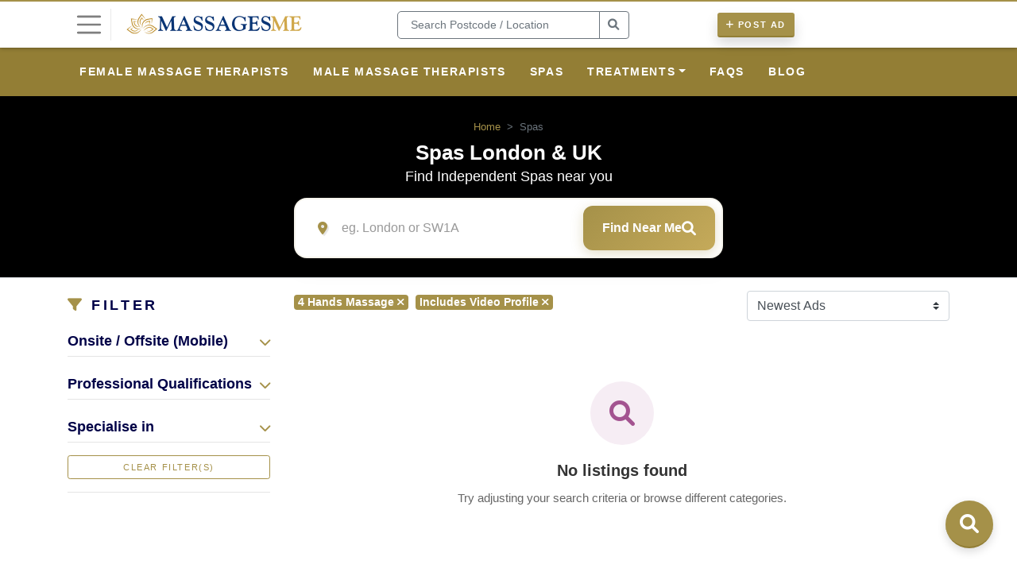

--- FILE ---
content_type: text/html; charset=UTF-8
request_url: https://www.massagesme.uk/spas?video=1&page=1&niche=4+Hands+Massage
body_size: 13168
content:
<!DOCTYPE html>
<html lang="en">
<head>
    <title>Find Top Spas &amp; Massage Centres in London &amp; UK Near You</title>
    <meta name="description" content="Discover the best massage centres &amp; spas near you in London &amp; across the UK with Massages Me. Choose from Sports, Swedish, Thai, or Relaxing massage."/>
    <meta charset="utf-8"/>

    <meta name="viewport" content="width=device-width, initial-scale=1, maximum-scale=1, user-scalable=no"/>
    <meta http-equiv="X-UA-Compatible" content="IE=edge"/>
    <meta name="apple-mobile-web-app-capable" content="yes"/>
    <meta name="apple-mobile-web-app-title" content="Massages Me">
    <meta name="apple-mobile-web-app-status-bar-style" content="black"/>
    <meta name="mobile-web-app-capable" content="yes"/>
    <link rel="manifest" href="https://www.massagesme.uk/js/mm-manifest.json" />
    <link rel="icon" type="image/png"  href="https://www.massagesme.uk/img/massage-favicon.png"/>
    <link rel="apple-touch-icon" sizes="72x72" href="https://www.massagesme.uk/img/app/mm-apple-touch-icon-72x72.png"/>
    <link rel="apple-touch-icon" sizes="114x114" href="https://www.massagesme.uk/img/app/mm-apple-touch-icon-114x114.png"/>
    <link rel="apple-touch-icon" href="https://www.massagesme.uk/img/app/mm-apple-touch-icon-180x180.png"/>
    <link rel="apple-touch-startup-image" href="https://www.massagesme.uk/img/app/mm-launch.jpg"/>
    <link rel="canonical" href="https://www.massagesme.uk/spas" />
    <link rel="stylesheet" href="https://stackpath.bootstrapcdn.com/bootstrap/4.3.1/css/bootstrap.min.css" integrity="sha384-ggOyR0iXCbMQv3Xipma34MD+dH/1fQ784/j6cY/iJTQUOhcWr7x9JvoRxT2MZw1T" crossorigin="anonymous"/>
    <link href="https://www.massagesme.uk/font-awesome/css/font-awesome.min.css" rel="stylesheet"/>

            <script async src="https://www.googletagmanager.com/gtag/js?id=UA-55179301-1"></script>
        <script>
            window.dataLayer = window.dataLayer || [];
            function gtag(){dataLayer.push(arguments);}
            gtag('js', new Date());

            gtag('config', 'UA-55179301-1');
        </script>
    
            <meta name="robots" content="noindex, follow">
    
    <meta name="twitter:card" content="summary" />
    <meta name="twitter:site" content="@massagesmeuk" />
    <meta name="twitter:creator" content="@massagesmeuk" />
    <meta name="twitter:title" content="Find Top Spas &amp; Massage Centres in London &amp; UK Near You" />
    <meta name="twitter:description" content="Discover the best massage centres &amp; spas near you in London &amp; across the UK with Massages Me. Choose from Sports, Swedish, Thai, or Relaxing massage." />
    <meta name="twitter:image" content="https://www.massagesme.uk/img/app/new-mm-apple-touch-icon-180x180.png" />
    <meta property="og:url" content="https://www.massagesme.uk/spas" />
    <meta property="og:title" content="Find Top Spas &amp; Massage Centres in London &amp; UK Near You" />
    <meta property="og:description" content="Discover the best massage centres &amp; spas near you in London &amp; across the UK with Massages Me. Choose from Sports, Swedish, Thai, or Relaxing massage." />
    <meta property="og:image" content="https://www.massagesme.uk/img/app/new-mm-apple-touch-icon-180x180.png" />
    <meta property="og:type" content="website" />
    <meta property="og:site_name" content="Massages Me">

    <script type="application/ld+json">
        {
            "@context" : "https://schema.org",
            "@type" : "Organization",
            "name":"Massages Me",
            "address": {
              "@type": "PostalAddress",
              "streetAddress": "158 Uxbridge Road",
              "addressLocality": "London",
              "postalCode": "W13 8SB",
              "addressCountry": "GB"
            },
            "url":"https://www.massagesme.uk",
            "image":"https://www.massagesme.uk/img/app/new-mm-apple-touch-icon-180x180.png",
            "contactPoint": {
              "@type": "ContactPoint",
              "email": "hello@massagesme.uk",
              "contactType": "customer service"
            },
                        "areaServed": {
              "@type": "Country",
              "name": "United Kingdom"
            },
                        "aggregateRating":{
                "@type":"AggregateRating",
                "ratingValue":"4.7",
                "reviewCount":"41"
            }
        }
        </script>
    <script src="https://code.jquery.com/jquery-3.2.1.min.js"></script>
    <script src="https://cdnjs.cloudflare.com/ajax/libs/popper.js/1.12.9/umd/popper.min.js" integrity="sha384-ApNbgh9B+Y1QKtv3Rn7W3mgPxhU9K/ScQsAP7hUibX39j7fakFPskvXusvfa0b4Q" crossorigin="anonymous"></script>
    <script src="https://maxcdn.bootstrapcdn.com/bootstrap/4.0.0/js/bootstrap.min.js" integrity="sha384-JZR6Spejh4U02d8jOt6vLEHfe/JQGiRRSQQxSfFWpi1MquVdAyjUar5+76PVCmYl" crossorigin="anonymous"></script>

    <script type="text/javascript" src="https://cdnjs.cloudflare.com/ajax/libs/fancybox/3.5.7/jquery.fancybox.min.js"></script>
    <script type="text/javascript" src="https://cdnjs.cloudflare.com/ajax/libs/jquery-mousewheel/3.1.13/jquery.mousewheel.min.js"></script>
    <link rel="stylesheet" href="https://cdnjs.cloudflare.com/ajax/libs/fancybox/3.5.7/jquery.fancybox.min.css" crossOrigin="anonymous"/>

    <link href="https://cdn.jsdelivr.net/npm/select2@4.0.13/dist/css/select2.min.css" rel="stylesheet" />
    <script src="https://cdn.jsdelivr.net/npm/select2@4.0.13/dist/js/select2.min.js"></script>


    <script src="https://cdnjs.cloudflare.com/ajax/libs/dropzone/5.7.6/dropzone.min.js"></script>
    <link href="https://cdnjs.cloudflare.com/ajax/libs/dropzone/5.7.6/dropzone.min.css" rel="stylesheet">

    <style type="text/css">
        @font-face {
            font-family: "Graphik Web Regular";
            src: url("https://www.massagesme.uk/font/graphik.eot");
            src: url("https://www.massagesme.uk/font/graphik.eot?#iefix") format("embedded-opentype"),
            url("https://www.massagesme.uk/font/graphik.woff2") format("woff2"),
            url("https://www.massagesme.uk/font/graphik.woff2") format("woff"),
            url("https://www.massagesme.uk/font/graphik.ttf") format("truetype"),
            url("https://www.massagesme.uk/font/graphik.svg#Graphik Web Regular") format("svg");
        }
    </style>

    <link href="https://www.massagesme.uk/css/style.css?ver=16" rel="stylesheet"/>
    <script type="text/javascript" src="https://www.massagesme.uk/js/site.js?ver=16"></script>

            <link href="https://www.massagesme.uk/css/mm-style.css?ver=16" rel="stylesheet"/>
    
            <link rel="alternate" hreflang="en" href="https://www.massagesme.com/spas" />
        <link rel="alternate" hreflang="en-gb" href="https://www.massagesme.uk/spas" />
        <link rel="alternate" hreflang="x-default" href="https://www.massagesme.com/spas" />
        
</head>
<body>
<div>
    <nav class="navbar navbar-expand-lg fixed-top navbar-light main-navbar bg-white">
    <div class="container" style="position: relative;">
        <button class="px-0 side-navigation-button bg-white" type="button">
            <span class="navbar-toggler-icon"></span>
        </button>
                <a href="https://www.massagesme.uk">
            <img class="logo d-none d-lg-block ml-3 mr-5" alt="Massages Me" src="https://www.massagesme.uk/img/massage-me-logo.png" />
            <img class="logo d-lg-none" alt="Massages Me" src="https://www.massagesme.uk/img/massage-me-mobile.png" />
        </a>
        <div class="d-none col-4 d-lg-block ml-5 mr-5" id="search">
            <form method="get" action="https://www.massagesme.uk/search/search">
                <div class="input-group search-bar mr-5">
                    <input type="text" name="location" class="form-control" placeholder=" Search Postcode / Location " value=""/>
                    <div class="input-group-append">
                        <button class="btn btn-outline-secondary mr-5" type="submit"> <i class="fas fa-search"></i></button>
                    </div>
                </div>
            </form>
        </div>
        <div class="font-size-16">
            <a href="https://www.massagesme.uk/create/ad" class="btn btn-primary shadow btn-sm mr-2"><span><i class="fas fa-plus"></i> Post Ad</span></a>
        </div>
    <div class="collapse navbar-collapse">
    </div>
    </div>
</nav>
<nav class="navbar navbar-secondary navbar-expand-md navbar-dark navbar-dropdown">
    <div class="container">
        <ul class="navbar-nav collapse navbar-collapse" id="navbarCollapse">
                            <li class="nav-item">
                    <a href="https://www.massagesme.uk/female-therapists" class="nav-link">Female Massage Therapists</a>
                </li>
                            <li class="nav-item">
                    <a href="https://www.massagesme.uk/male-therapists" class="nav-link">Male Massage Therapists</a>
                </li>
                            <li class="nav-item">
                    <a href="https://www.massagesme.uk/spas" class="nav-link">Spas</a>
                </li>
                                                                <li class="nav-item dropdown">
                    <a href="#" class="nav-link dropdown-toggle">Treatments</a>
                    <ul class="dropdown-menu">
                        <li class="nav-item">
                                                            <a href="https://www.massagesme.uk/treatments/acupressure" class="nav-link">Acupressure</a>
                                                            <a href="https://www.massagesme.uk/treatments/acupuncture" class="nav-link">Acupuncture</a>
                                                            <a href="https://www.massagesme.uk/treatments/aromatherapy" class="nav-link">Aromatherapy</a>
                                                            <a href="https://www.massagesme.uk/treatments/couples-massage" class="nav-link">Couples Massage</a>
                                                            <a href="https://www.massagesme.uk/treatments/cupping-therapy" class="nav-link">Cupping Therapy</a>
                                                            <a href="https://www.massagesme.uk/treatments/deep-tissue-massage" class="nav-link">Deep Tissue Massage</a>
                                                            <a href="https://www.massagesme.uk/treatments/foot-massage" class="nav-link">Foot Massage</a>
                                                            <a href="https://www.massagesme.uk/treatments/hot-stone-massage" class="nav-link">Hot Stone Massage</a>
                                                            <a href="https://www.massagesme.uk/treatments/lomilomi-massage" class="nav-link">Lomilomi Massage</a>
                                                            <a href="https://www.massagesme.uk/treatments/lymphatic-drainage" class="nav-link">Lymphatic Drainage</a>
                                                            <a href="https://www.massagesme.uk/treatments/myofascial-release" class="nav-link">Myofascial Release</a>
                                                            <a href="https://www.massagesme.uk/treatments/pregnancy-massage" class="nav-link">Pregnancy Massage</a>
                                                            <a href="https://www.massagesme.uk/treatments/reflexology" class="nav-link">Reflexology</a>
                                                            <a href="https://www.massagesme.uk/treatments/back-massage" class="nav-link">Back Massage</a>
                                                            <a href="https://www.massagesme.uk/treatments/relaxing-massage" class="nav-link">Relaxing Massage</a>
                                                            <a href="https://www.massagesme.uk/treatments/shiatsu-massage" class="nav-link">Shiatsu Massage</a>
                                                            <a href="https://www.massagesme.uk/treatments/swedish-massage" class="nav-link">Swedish Massage</a>
                                                            <a href="https://www.massagesme.uk/treatments/thai-massage" class="nav-link">Thai Massage</a>
                                                            <a href="https://www.massagesme.uk/treatments/trigger-point-therapy" class="nav-link">Trigger Point Therapy</a>
                                                            <a href="https://www.massagesme.uk/treatments/4-hands-massage" class="nav-link">4 Hands Massage</a>
                                                            <a href="https://www.massagesme.uk/treatments/sports-massage" class="nav-link">Sports Massage</a>
                                                            <a href="https://www.massagesme.uk/treatments/chinese-massage" class="nav-link">Chinese Massage</a>
                                                            <a href="https://www.massagesme.uk/treatments/physiotherapy" class="nav-link">Physiotherapy</a>
                                                    </li>
                    </ul>
                </li>
                <li class="nav-item">
                    <a href="https://www.massagesme.uk/faqs" class="nav-link">FAQS</a>
                </li>
                <li class="nav-item">
                    <a href="https://www.massagesme.uk/blog" class="nav-link">Blog</a>
                </li>
                                    </ul>
    </div>
</nav>
            <div class="HeroLanding py-4 border-bottom">
        <div class="container text-center">
                            <nav aria-label="breadcrumb text-center">
                    <ol class="breadcrumb mb-1 d-inline-flex mb-2" itemscope itemtype="https://schema.org/BreadcrumbList">
                        <li class="breadcrumb-item brand" itemprop="itemListElement" itemscope itemtype="https://schema.org/ListItem"><a itemprop="item" href="https://www.massagesme.uk"><span itemprop="name">Home</span></a><meta itemprop="position" content="1" /></li>
                        <li class="breadcrumb-item active d-none d-lg-block" itemprop="itemListElement" itemscope itemtype="https://schema.org/ListItem" aria-current="page"><span itemprop="name">Spas</span><meta itemprop="position" content="3"/></li>
                    </ol>
                </nav>
                <h1 class="mb-1">Spas London & UK </h1>
                <h5 class="mb-0 font-weight-normal">Find Independent Spas near you</h5>
                <div class="row">
                    <div class="offset-lg-3 col-lg-6 mt-3">
                        <div class="enhanced-search-container">
                            <form method="get" action="https://www.massagesme.uk/search/search" class="enhanced-search-form">
                                <div class="search-input-wrapper">
                                    <i class="fas fa-map-marker-alt search-icon-prefix"></i>
                                    <input type="text" 
                                           class="enhanced-search-input enhanced-search-input-with-icon" 
                                           placeholder="eg. London or SW1A" 
                                           name="location">
                                </div>
                                <button type="submit" class="enhanced-search-btn">
                                    <span class="d-none d-lg-inline">Find Near Me</span>
                                    <span class="d-lg-none">Search</span>
                                    <i class="fas fa-search"></i>
                                </button>
                            </form>
                        </div>
                    </div>
                </div>
                                </div>
    </div>
    <div class="container py-3">
        <div class="row">
            <div class="col-12 col-lg-9 order-2">
                <div class="row">
                    <div class="col-lg-8">






                        
                            
                            
                            
                            
                            
                            
                            
                                                            <a href="https://www.massagesme.uk/spas?video=1" class="badge badge-primary mr-1 mb-2">4 Hands Massage<i class="fas fa-times ml-1"></i></a>
                            
                                                            <a href="https://www.massagesme.uk/spas?niche=4+Hands+Massage" class="badge badge-primary mr-1 mb-2">Includes Video Profile<i class="fas fa-times ml-1"></i></a>
                            
                                                                            
                            
                        
                    </div>
                    <div class="col-lg-4">

                        <select class="custom-select mb-3" onchange="if(this.value) window.location.href=this.value">
                            <option value="https://www.massagesme.uk/spas?video=1&amp;page=1&amp;niche=4+Hands+Massage&amp;sort=new" >Newest Ads</option>
                            <option value="https://www.massagesme.uk/spas?video=1&amp;page=1&amp;niche=4+Hands+Massage&amp;sort=old" >Oldest Ads</option>


                                                    </select>
                    </div>
                </div>

                
                <div class="no-listings-message">
        <div class="no-listings-icon">
            <i class="fas fa-search"></i>
        </div>
        <h4>No listings found</h4>
        <p>Try adjusting your search criteria or browse different categories.</p>
    </div>
                                    
                            </div>
            <div class="col-12 col-lg-3 mb-3 order-1">
                <h5 class="mb-3 filter-expand subtitle mt-2"><i class="fas fa-filter brand"></i> Filter</h5>
                                <div class="filter-section">
                    

                    <div class="mt-4">
                        <h5 class="filter-option-expand cursor-pointer">Onsite / Offsite (Mobile) <i class="fas fa-chevron-down float-right brand small mt-1"></i></h5>
                        <hr class="my-2"/>
                        <div class="filter-options hide">
                                                            <p class="mb-1">
                                                                        <a href="https://www.massagesme.uk/spas?video=1&amp;page=1&amp;niche=4+Hands+Massage&amp;type=IO">Onsite &amp; Offsite (Mobile)</a>
                                                                </p>
                                                            <p class="mb-1">
                                                                        <a href="https://www.massagesme.uk/spas?video=1&amp;page=1&amp;niche=4+Hands+Massage&amp;type=I">Onsite</a>
                                                                </p>
                                                            <p class="mb-1">
                                                                        <a href="https://www.massagesme.uk/spas?video=1&amp;page=1&amp;niche=4+Hands+Massage&amp;type=O">Offsite (Mobile)</a>
                                                                </p>
                                                    </div>
                    </div>
                                            <div class="mt-4">
                            <h5 class="filter-option-expand cursor-pointer">Professional Qualifications <i class="fas fa-chevron-down float-right brand small mt-1"></i></h5>
                            <hr class="my-2"/>
                            <div class="filter-options hide">
                                                                                                    <p class="mb-1">
                                                                                    <a href="https://www.massagesme.uk/spas?video=1&amp;page=1&amp;niche=4+Hands+Massage&amp;qualification=5">Up to Specialised Certification</a>
                                                                            </p>
                                                                    <p class="mb-1">
                                                                                    <a href="https://www.massagesme.uk/spas?video=1&amp;page=1&amp;niche=4+Hands+Massage&amp;qualification=4">Up to Degree level</a>
                                                                            </p>
                                                                    <p class="mb-1">
                                                                                    <a href="https://www.massagesme.uk/spas?video=1&amp;page=1&amp;niche=4+Hands+Massage&amp;qualification=3">Up to Licensed/Registered</a>
                                                                            </p>
                                                                    <p class="mb-1">
                                                                                    <a href="https://www.massagesme.uk/spas?video=1&amp;page=1&amp;niche=4+Hands+Massage&amp;qualification=2">Up to Professional Diploma</a>
                                                                            </p>
                                                                    <p class="mb-1">
                                                                                    <a href="https://www.massagesme.uk/spas?video=1&amp;page=1&amp;niche=4+Hands+Massage&amp;qualification=1">Any qualification</a>
                                                                            </p>
                                                            </div>
                        </div>
                                                            <div class="mt-4">
                        <h5 class="filter-option-expand cursor-pointer">Specialise in <i class="fas fa-chevron-down float-right brand small mt-1"></i></h5>
                        <hr class="my-2"/>
                        <div class="filter-options hide">
                                                                                            <p class="mb-1">
                                                                        <a href="https://www.massagesme.uk/spas?video=1&amp;page=1&amp;niche=Acupressure">Acupressure</a>
                                                                        </p>
                                                                    <p class="mb-1">
                                                                        <a href="https://www.massagesme.uk/spas?video=1&amp;page=1&amp;niche=Acupuncture">Acupuncture</a>
                                                                        </p>
                                                                    <p class="mb-1">
                                                                        <a href="https://www.massagesme.uk/spas?video=1&amp;page=1&amp;niche=Aromatherapy">Aromatherapy</a>
                                                                        </p>
                                                                    <p class="mb-1">
                                                                        <a href="https://www.massagesme.uk/spas?video=1&amp;page=1&amp;niche=Couples+Massage">Couples Massage</a>
                                                                        </p>
                                                                    <p class="mb-1">
                                                                        <a href="https://www.massagesme.uk/spas?video=1&amp;page=1&amp;niche=Cupping+Therapy">Cupping Therapy</a>
                                                                        </p>
                                                                    <p class="mb-1">
                                                                        <a href="https://www.massagesme.uk/spas?video=1&amp;page=1&amp;niche=Deep+Tissue+Massage">Deep Tissue Massage</a>
                                                                        </p>
                                                                    <p class="mb-1">
                                                                        <a href="https://www.massagesme.uk/spas?video=1&amp;page=1&amp;niche=Foot+Massage">Foot Massage</a>
                                                                        </p>
                                                                    <p class="mb-1">
                                                                        <a href="https://www.massagesme.uk/spas?video=1&amp;page=1&amp;niche=Hot+Stone+Massage">Hot Stone Massage</a>
                                                                        </p>
                                                                    <p class="mb-1">
                                                                        <a href="https://www.massagesme.uk/spas?video=1&amp;page=1&amp;niche=Lomilomi+Massage">Lomilomi Massage</a>
                                                                        </p>
                                                                    <p class="mb-1">
                                                                        <a href="https://www.massagesme.uk/spas?video=1&amp;page=1&amp;niche=Lymphatic+Drainage">Lymphatic Drainage</a>
                                                                        </p>
                                                                    <p class="mb-1">
                                                                        <a href="https://www.massagesme.uk/spas?video=1&amp;page=1&amp;niche=Myofascial+Release">Myofascial Release</a>
                                                                        </p>
                                                                    <p class="mb-1">
                                                                        <a href="https://www.massagesme.uk/spas?video=1&amp;page=1&amp;niche=Pregnancy+Massage">Pregnancy Massage</a>
                                                                        </p>
                                                                    <p class="mb-1">
                                                                        <a href="https://www.massagesme.uk/spas?video=1&amp;page=1&amp;niche=Reflexology">Reflexology</a>
                                                                        </p>
                                                                    <p class="mb-1">
                                                                        <a href="https://www.massagesme.uk/spas?video=1&amp;page=1&amp;niche=Back+Massage">Back Massage</a>
                                                                        </p>
                                                                    <p class="mb-1">
                                                                        <a href="https://www.massagesme.uk/spas?video=1&amp;page=1&amp;niche=Relaxing+Massage">Relaxing Massage</a>
                                                                        </p>
                                                                    <p class="mb-1">
                                                                        <a href="https://www.massagesme.uk/spas?video=1&amp;page=1&amp;niche=Shiatsu+Massage">Shiatsu Massage</a>
                                                                        </p>
                                                                    <p class="mb-1">
                                                                        <a href="https://www.massagesme.uk/spas?video=1&amp;page=1&amp;niche=Swedish+Massage">Swedish Massage</a>
                                                                        </p>
                                                                    <p class="mb-1">
                                                                        <a href="https://www.massagesme.uk/spas?video=1&amp;page=1&amp;niche=Thai+Massage">Thai Massage</a>
                                                                        </p>
                                                                    <p class="mb-1">
                                                                        <a href="https://www.massagesme.uk/spas?video=1&amp;page=1&amp;niche=Trigger+Point+Therapy">Trigger Point Therapy</a>
                                                                        </p>
                                                                    <p class="mb-1">
                                                                            <span class="brand font-weight-bold">4 Hands Massage</span>
                                <p class="small"><a href="https://www.massagesme.uk/spas?video=1"><i class="far fa-trash-alt"></i> Clear filter</a></p>
                                                                    </p>
                                                                    <p class="mb-1">
                                                                        <a href="https://www.massagesme.uk/spas?video=1&amp;page=1&amp;niche=Sports+Massage">Sports Massage</a>
                                                                        </p>
                                                                    <p class="mb-1">
                                                                        <a href="https://www.massagesme.uk/spas?video=1&amp;page=1&amp;niche=Chinese+Massage">Chinese Massage</a>
                                                                        </p>
                                                                    <p class="mb-1">
                                                                        <a href="https://www.massagesme.uk/spas?video=1&amp;page=1&amp;niche=Physiotherapy">Physiotherapy</a>
                                                                        </p>
                                                                                            </div>
                    </div>
                                                                    <p><a href="https://www.massagesme.uk/spas" class="btn btn-outline-primary btn-sm btn-block mt-3">Clear Filter(s)</a></p>
                        <hr/>
                                    </div>
            </div>
        </div>
    </div>
    <hr/>
            <div class="brand-picture-bg border-top text-white">
    <div class="container mt-3 mb-0 py-5">
        <div class="row">
            <div class="col-lg-8">
                                    <h2 class="mb-1 text-white mb-2">Advertise with Massages Me and Grow Your Business!</h2>
                                                            <p class="mb-2 small">We are the leading massage platform for massage therapists in London and across the UK covering all of England, Scotland, Wales and Northern Ireland. Our aim is to promote individual therapists and venues in the UK, and help professional and casual body workers providing therapeutic and relaxing massages to expand their businesses and build desirable client base.</p>
                        <p class="mb-2 small">We provide a friendly and reliable online advertising platform for qualified Masseuses, students, and salons to connect with potential clients looking for relaxing and therapeutic massages - onsite and offsite mobile services across the UK.</p>
                        <p class="mb-2 small">Are you looking to meet more customers? Get your profile listed and start getting bookings today!</p>
                                </div>
            <div class="col-lg-4">
                <a href="https://www.massagesme.uk/create/ad" class="btn btn-primary"><i class="fas fa-plus"></i> Post Ad</a>
            </div>
        </div>
    </div>
</div>
                <div class="container pt-4 pb-5">
        <div class="row">
            <div class="col-lg-8">
                <h2>Find The Best Spa & Massage Centres In London & Near You in the UK</h2>

<p>Everyone in London and across the United Kingdom seems to indulge in massage therapy nowadays. Popularised by celebrities who schedule massages and spa treatments multiple times a week, the British public has also embraced regular massage treatments. As a result, numerous massage therapy clinics and massage shops have sprung up on nearly every street corner. London's most popular massage venues often offer Chinese and Thai massages, with many spas in prestigious areas and five-star hotels.</p> 

<div style="max-width: 800px; margin: 0 auto; padding: 20px;">
    <div style="position: relative; padding-bottom: 56.25%; height: 0;">
        <iframe
            src="https://www.youtube.com/embed/yDCro_ecVFQ"
            style="position: absolute; width: 100%; height: 100%; left: 0; top: 0;"
            frameborder="0"
            allowfullscreen
        ></iframe>
    </div>
</div>
<br>

    <p>With so many clinics and massage shops, finding a reputable one can be challenging. Unfortunately, some establishments follow the trend and need more expertise in authentic massage techniques. Below are some tips on how to find a reliable massage clinic and spa in London and the UK.</p>

    <h3>Go For The Tried and Tested Spa & Massage Places</h3>
    <p>When seeking a good massage therapy place near you in the UK, it's wise to opt for those that are tried and tested. These venues may be more expensive, but you can be assured of a safe and effective massage experience. Improperly performed massages can cause health issues, such as skin bruising from excessive pressure. 'Tried and tested' doesn't necessarily mean the most upscale and costly options. Ask for recommendations from individuals who frequently receive massages. They are likely to have a few trustworthy suggestions.</p>

<h3>Ask About Massage Techniques & Qualifications</h3>

<p>It can be a worthwhile adventure if you enjoy exploring new services and are fearless in trying different massage therapy clinics in London. While only some experiences will be positive, trying various services can help you find the best. However, this doesn't mean you should randomly walk into any massage clinic. Use <strong>Massages Me UK</strong> to search for spas and massage places near you by typing your postcode or town in the search bar above.</p>

    <p>Once you find a potential place, contact them by phone, text, or WhatsApp. Visit the location to learn about the different types of massages they offer, the oils they use, and the techniques they employ. Please inquire about the therapists' qualifications to ensure they are licensed and certified. This will help ensure that the service you receive is safe and beneficial for both your body and mind.</p>

    <h3>How Much Does an Hour of Massage Cost at Spas in the UK?</h3>
    <p>The average cost for a full-body relaxing massage in the UK is £55. You can find places offering Chinese, Thai, Swedish, or Deep Tissue massages at approximately £49 per hour. Shorter treatments, such as a 30-minute partial body massage (e.g., neck, back, head, or foot), typically cost around £35.</p>

    <h3>How Much Does an Hour of Massage Cost at Spas in London?</h3>
    <p>In London, the average cost for a one-hour massage treatment at a salon or spa is £70. A professional full-body relaxing or Swedish massage starts at £60 per hour. Deep Tissue and Sports massages, which are often compared to physiotherapy treatments, are more expensive, averaging £80 per hour.</p>

    <h3>What Are the Most Popular Massage Treatments in the UK?</h3>
    <p>The most popular massage treatments in London and the UK include Thai, Swedish, and full-body relaxing massages. Many Chinese and Thai massage venues offer a range of techniques, from relaxing massages to Sports and Deep Tissue massages. Some places also provide more exotic treatments, such as Balinese or Hawaiian Lomi Lomi massages.</p>

    <h3>Top Cities in the UK for Spas & Massage Centres</h3>
    <p>The UK boasts numerous cities with a high concentration of spas and massage centres. Some of the top cities include:</p>
    <ul>
        <li><strong>London:</strong> As the capital city, London offers a vast array of massage centres and spas, ranging from luxurious five-star hotel spas to more affordable local massage shops.</li>
        <li><strong>Manchester:</strong> Known for its vibrant culture and bustling city life, Manchester has numerous high-quality massage centres catering to various needs.</li>
        <li><strong>Birmingham:</strong> This major city in the West Midlands is home to many reputable spas and massage centres offering diverse treatments.</li>
        <li><strong>Edinburgh:</strong> Scotland's capital boasts a variety of massage and spa options, from traditional Scottish therapies to international treatments.</li>
        <li><strong>Glasgow:</strong> Another Scottish city with a rich selection of massage centres and spas, offering everything from relaxing massages to specialised therapies.</li>
        <li><strong>Bristol:</strong> Known for its creative spirit, Bristol features numerous unique and highly-rated massage centres.</li>
        <li><strong>Leeds:</strong> A city with a thriving wellness scene, Leeds offers a wide range of massage treatments in various settings.</li>
    </ul>

    <h3>Booking Your Massage at Spas in London & Across the UK</h3>
    <p>Booking a massage at a spa through Massages Me is straightforward. You can use our search feature to find a massage centre or spa near you. Once you have identified a place that appeals to you, you can contact them directly to book your appointment. Whether you're looking for a relaxing Swedish massage, a therapeutic Deep Tissue massage, or a rejuvenating Thai massage, you'll find the best options on our platform.</p>

    <p>Massages Me offers a comprehensive list of spas and massage centres that cater to various preferences and needs. Our platform provides you with access to detailed information about each venue, including the types of massages offered, the therapists' qualifications, and the spa's overall ambiance. This transparency helps you make an informed decision and ensures a satisfactory experience.</p> 

<div style="margin:20px;"> 
<img src="https://www.massagesme.uk/img/blogs/luxury-spa-massage-experiences-uk.jpg" alt="Couples Massage at Spa" title="Find Top Spas and Massages Centres in The UK" class="img-fluid mb-2"/> 
</div>

    <h3>Understanding Different Massage Techniques</h3>
    <p>It's important to understand the different types of massage techniques available to choose the one that best suits your needs. Here are some common types of massages you can find at spas and massage centres in London and across the UK:</p>
    <ul>
        <li><strong>Thai Massage:</strong> This traditional massage combines acupressure, assisted yoga postures, and Indian Ayurvedic principles. It's known for its refreshing and relaxing effects.</li>
        <li><strong>Swedish Massage:</strong> A popular choice for relaxation, Swedish massage uses long, flowing strokes, kneading, and circular movements to relax and energise the body.</li>
        <li><strong>Chinese Massage:</strong> Often referred to as Tui Na, this massage technique involves rhythmic compression along energy channels of the body, as well as a variety of manipulation techniques to bring the body into balance.</li>
        <li><strong>Deep Tissue Massage:</strong> This type focuses on realigning deeper layers of muscles and connective tissue. It's beneficial for chronic aches and pains.</li>
        <li><strong>Sports Massage:</strong> Designed for athletes, sports massage focuses on preventing and treating injury and enhancing athletic performance.</li>
        <li><strong>Full Body Relaxing Massage:</strong> A gentle and soothing massage that promotes overall relaxation and stress relief.</li>
        <li><strong>Balinese Massage:</strong> Originating from Bali, this massage combines gentle stretches, acupressure, and aromatherapy to stimulate the flow of blood, oxygen, and energy around the body.</li>
        <li><strong>Hawaiian Lomi Lomi Massage:</strong> This traditional Hawaiian massage uses long, flowing strokes and rhythmic movements to promote deep relaxation and healing.</li>
    </ul>

    <h3>The Benefits of Regular Massage Therapy</h3>
    <p>Regular massage therapy offers numerous benefits for both physical and mental well-being. Some of the key benefits include:</p>
    <ul>
        <li>Improved circulation enhances the delivery of oxygen and nutrients to the cells.</li>
        <li>Reduced muscle tension and pain, helping to alleviate chronic pain conditions.</li>
        <li>Enhanced flexibility and range of motion can improve overall mobility.</li>
        <li>Reduced stress and anxiety, promoting a sense of calm and relaxation.</li>
        <li>Improved sleep quality is essential for overall health and well-being.</li>
        <li>Boosted immune system function, helping to ward off illness and infection.</li>
    </ul>

    <h3>Testimonials from Our Clients</h3>
    <p>Don't just take our word for it—here are some testimonials from our satisfied clients who found their ideal spas and massage centres through Massages Me:</p>
    <ul>
        <li>"Finding a massage centre in Birmingham through Massages Me was a breeze. The therapist was professional, and the deep tissue massage helped with my back pain." - Rachel, Birmingham</li>
        <li>"I booked a Swedish massage in Manchester via Massages Me, and it was the best decision. The spa was serene, and the service was top-notch. Highly recommend!" - John, Manchester</li>
        <li>"I discovered an amazing Thai massage place in Leeds through Massages Me. The therapist was skilled and attentive, and I left feeling completely rejuvenated." - Emily, Leeds</li>
        <li>"Thanks to Massages Me, I found a fantastic Chinese massage centre in Edinburgh. The experience was incredibly relaxing, and I will be returning." - Sarah, Edinburgh</li>
        <li>"I used Massages Me to book a sports massage in Glasgow. The therapist was knowledgeable and helped me recover from a recent injury. Great service!" - Michael, Glasgow</li>
    </ul>

    <h3>Contact Us</h3>
    <p>If you have any questions or need assistance, please get in touch with us. We're here to help you find the best spas and massage centres in London and the UK. Please feel free to contact us via email or our contact form.</p>

    <p>Thank you for choosing the massage centres and spas listed on Massages Me. They look forward to helping you relax, rejuvenate, and restore your well-being.</p>
            </div>
            <div class="col-lg-4">
                <div itemscope itemtype="https://schema.org/FAQPage">
                    <div class="accordion" id="faq-category">
                    <div itemscope itemprop="mainEntity" itemtype="https://schema.org/Question">
            <div class="my-3 border rounded">
                <i class="fas fa-angle-down float-right mt-1 brand p-3"></i>
                <div class="cursor-pointer p-3 font-weight-bold" id="heading-0" data-toggle="collapse" data-target="#collapse-0" itemprop="name">
                    What types of massages are offered at spas and massage centres?
                </div>
                <div id="collapse-0" class="collapse" data-parent="#faq-category">
                    <div class="small p-3 border-top">
                        <div itemscope itemprop="acceptedAnswer" itemtype="https://schema.org/Answer">
                            <div itemprop="text">Spas and massage centres offer a variety of massages, including Swedish, deep tissue, hot stone, aromatherapy, Thai, sports, and pregnancy massages.</div>
                        </div>
                    </div>
                </div>
            </div>
        </div>
                    <div itemscope itemprop="mainEntity" itemtype="https://schema.org/Question">
            <div class="my-3 border rounded">
                <i class="fas fa-angle-down float-right mt-1 brand p-3"></i>
                <div class="cursor-pointer p-3 font-weight-bold" id="heading-1" data-toggle="collapse" data-target="#collapse-1" itemprop="name">
                    How do I choose the right massage for me?
                </div>
                <div id="collapse-1" class="collapse" data-parent="#faq-category">
                    <div class="small p-3 border-top">
                        <div itemscope itemprop="acceptedAnswer" itemtype="https://schema.org/Answer">
                            <div itemprop="text">Choosing the right massage depends on your needs and preferences. A Swedish or aromatherapy massage is ideal if you&#039;re looking for relaxation. Consider a deep tissue or sports massage for muscle tension or pain relief.</div>
                        </div>
                    </div>
                </div>
            </div>
        </div>
                    <div itemscope itemprop="mainEntity" itemtype="https://schema.org/Question">
            <div class="my-3 border rounded">
                <i class="fas fa-angle-down float-right mt-1 brand p-3"></i>
                <div class="cursor-pointer p-3 font-weight-bold" id="heading-2" data-toggle="collapse" data-target="#collapse-2" itemprop="name">
                    Can I book a couple’s massage at a spa?
                </div>
                <div id="collapse-2" class="collapse" data-parent="#faq-category">
                    <div class="small p-3 border-top">
                        <div itemscope itemprop="acceptedAnswer" itemtype="https://schema.org/Answer">
                            <div itemprop="text">Yes, many spas and massage centres offer couple’s massages where you and your partner can enjoy a massage together in the same room.</div>
                        </div>
                    </div>
                </div>
            </div>
        </div>
                    <div itemscope itemprop="mainEntity" itemtype="https://schema.org/Question">
            <div class="my-3 border rounded">
                <i class="fas fa-angle-down float-right mt-1 brand p-3"></i>
                <div class="cursor-pointer p-3 font-weight-bold" id="heading-3" data-toggle="collapse" data-target="#collapse-3" itemprop="name">
                    Do I need to book an appointment in advance?
                </div>
                <div id="collapse-3" class="collapse" data-parent="#faq-category">
                    <div class="small p-3 border-top">
                        <div itemscope itemprop="acceptedAnswer" itemtype="https://schema.org/Answer">
                            <div itemprop="text">It is recommended to book an appointment in advance to ensure availability, especially for popular treatments and peak times.</div>
                        </div>
                    </div>
                </div>
            </div>
        </div>
                    <div itemscope itemprop="mainEntity" itemtype="https://schema.org/Question">
            <div class="my-3 border rounded">
                <i class="fas fa-angle-down float-right mt-1 brand p-3"></i>
                <div class="cursor-pointer p-3 font-weight-bold" id="heading-4" data-toggle="collapse" data-target="#collapse-4" itemprop="name">
                    What should I wear during a massage?
                </div>
                <div id="collapse-4" class="collapse" data-parent="#faq-category">
                    <div class="small p-3 border-top">
                        <div itemscope itemprop="acceptedAnswer" itemtype="https://schema.org/Answer">
                            <div itemprop="text">You should wear comfortable clothing to your appointment. During the massage, you will be provided with a towel or sheet to cover yourself, and you can undress to your comfort level.</div>
                        </div>
                    </div>
                </div>
            </div>
        </div>
                    <div itemscope itemprop="mainEntity" itemtype="https://schema.org/Question">
            <div class="my-3 border rounded">
                <i class="fas fa-angle-down float-right mt-1 brand p-3"></i>
                <div class="cursor-pointer p-3 font-weight-bold" id="heading-5" data-toggle="collapse" data-target="#collapse-5" itemprop="name">
                    How early should I arrive for my appointment?
                </div>
                <div id="collapse-5" class="collapse" data-parent="#faq-category">
                    <div class="small p-3 border-top">
                        <div itemscope itemprop="acceptedAnswer" itemtype="https://schema.org/Answer">
                            <div itemprop="text">It&#039;s advisable to arrive at least 10-15 minutes before your appointment to complete any necessary paperwork and start your session on time.</div>
                        </div>
                    </div>
                </div>
            </div>
        </div>
                    <div itemscope itemprop="mainEntity" itemtype="https://schema.org/Question">
            <div class="my-3 border rounded">
                <i class="fas fa-angle-down float-right mt-1 brand p-3"></i>
                <div class="cursor-pointer p-3 font-weight-bold" id="heading-6" data-toggle="collapse" data-target="#collapse-6" itemprop="name">
                    Can I customise my massage session?
                </div>
                <div id="collapse-6" class="collapse" data-parent="#faq-category">
                    <div class="small p-3 border-top">
                        <div itemscope itemprop="acceptedAnswer" itemtype="https://schema.org/Answer">
                            <div itemprop="text">Yes, most massage therapists will allow you to customise your session based on your preferences and needs. You can discuss specific areas of focus or any concerns you have.</div>
                        </div>
                    </div>
                </div>
            </div>
        </div>
                    <div itemscope itemprop="mainEntity" itemtype="https://schema.org/Question">
            <div class="my-3 border rounded">
                <i class="fas fa-angle-down float-right mt-1 brand p-3"></i>
                <div class="cursor-pointer p-3 font-weight-bold" id="heading-7" data-toggle="collapse" data-target="#collapse-7" itemprop="name">
                    What are the benefits of regular massages?
                </div>
                <div id="collapse-7" class="collapse" data-parent="#faq-category">
                    <div class="small p-3 border-top">
                        <div itemscope itemprop="acceptedAnswer" itemtype="https://schema.org/Answer">
                            <div itemprop="text">Regular massages can help reduce stress, alleviate muscle tension and pain, improve circulation, enhance flexibility, and promote overall well-being.</div>
                        </div>
                    </div>
                </div>
            </div>
        </div>
                    <div itemscope itemprop="mainEntity" itemtype="https://schema.org/Question">
            <div class="my-3 border rounded">
                <i class="fas fa-angle-down float-right mt-1 brand p-3"></i>
                <div class="cursor-pointer p-3 font-weight-bold" id="heading-8" data-toggle="collapse" data-target="#collapse-8" itemprop="name">
                    Are spa and massage centre therapists qualified?
                </div>
                <div id="collapse-8" class="collapse" data-parent="#faq-category">
                    <div class="small p-3 border-top">
                        <div itemscope itemprop="acceptedAnswer" itemtype="https://schema.org/Answer">
                            <div itemprop="text">Yes, therapists at reputable spas and massage centres are typically certified and trained professionals. It&#039;s always good to check their qualifications and experience.</div>
                        </div>
                    </div>
                </div>
            </div>
        </div>
                    <div itemscope itemprop="mainEntity" itemtype="https://schema.org/Question">
            <div class="my-3 border rounded">
                <i class="fas fa-angle-down float-right mt-1 brand p-3"></i>
                <div class="cursor-pointer p-3 font-weight-bold" id="heading-9" data-toggle="collapse" data-target="#collapse-9" itemprop="name">
                    How much does a massage cost at a spa?
                </div>
                <div id="collapse-9" class="collapse" data-parent="#faq-category">
                    <div class="small p-3 border-top">
                        <div itemscope itemprop="acceptedAnswer" itemtype="https://schema.org/Answer">
                            <div itemprop="text">The cost of a massage at a spa varies depending on the type of massage, duration, and location. Prices generally range from £60 to £120 per hour.</div>
                        </div>
                    </div>
                </div>
            </div>
        </div>
                    <div itemscope itemprop="mainEntity" itemtype="https://schema.org/Question">
            <div class="my-3 border rounded">
                <i class="fas fa-angle-down float-right mt-1 brand p-3"></i>
                <div class="cursor-pointer p-3 font-weight-bold" id="heading-10" data-toggle="collapse" data-target="#collapse-10" itemprop="name">
                    Can I get a same-day appointment?
                </div>
                <div id="collapse-10" class="collapse" data-parent="#faq-category">
                    <div class="small p-3 border-top">
                        <div itemscope itemprop="acceptedAnswer" itemtype="https://schema.org/Answer">
                            <div itemprop="text">While some spas may offer same-day appointments, it is best to book in advance to secure your preferred time slot and treatment.</div>
                        </div>
                    </div>
                </div>
            </div>
        </div>
                    <div itemscope itemprop="mainEntity" itemtype="https://schema.org/Question">
            <div class="my-3 border rounded">
                <i class="fas fa-angle-down float-right mt-1 brand p-3"></i>
                <div class="cursor-pointer p-3 font-weight-bold" id="heading-11" data-toggle="collapse" data-target="#collapse-11" itemprop="name">
                    What is included in a spa day package?
                </div>
                <div id="collapse-11" class="collapse" data-parent="#faq-category">
                    <div class="small p-3 border-top">
                        <div itemscope itemprop="acceptedAnswer" itemtype="https://schema.org/Answer">
                            <div itemprop="text">A spa day package typically includes a combination of treatments such as massages, facials, body scrubs, and access to spa facilities like saunas, steam rooms, and pools.</div>
                        </div>
                    </div>
                </div>
            </div>
        </div>
                    <div itemscope itemprop="mainEntity" itemtype="https://schema.org/Question">
            <div class="my-3 border rounded">
                <i class="fas fa-angle-down float-right mt-1 brand p-3"></i>
                <div class="cursor-pointer p-3 font-weight-bold" id="heading-12" data-toggle="collapse" data-target="#collapse-12" itemprop="name">
                    Can I request a specific therapist for my massage?
                </div>
                <div id="collapse-12" class="collapse" data-parent="#faq-category">
                    <div class="small p-3 border-top">
                        <div itemscope itemprop="acceptedAnswer" itemtype="https://schema.org/Answer">
                            <div itemprop="text">Yes, most spas and massage centres allow you to request a specific therapist if you have a preference or have received treatments from them before.</div>
                        </div>
                    </div>
                </div>
            </div>
        </div>
                    <div itemscope itemprop="mainEntity" itemtype="https://schema.org/Question">
            <div class="my-3 border rounded">
                <i class="fas fa-angle-down float-right mt-1 brand p-3"></i>
                <div class="cursor-pointer p-3 font-weight-bold" id="heading-13" data-toggle="collapse" data-target="#collapse-13" itemprop="name">
                    What is the cancellation policy for spa appointments?
                </div>
                <div id="collapse-13" class="collapse" data-parent="#faq-category">
                    <div class="small p-3 border-top">
                        <div itemscope itemprop="acceptedAnswer" itemtype="https://schema.org/Answer">
                            <div itemprop="text">Cancellation policies vary by spa, but generally, you should notify the spa at least 24 hours in advance to avoid cancellation fees.</div>
                        </div>
                    </div>
                </div>
            </div>
        </div>
                    <div itemscope itemprop="mainEntity" itemtype="https://schema.org/Question">
            <div class="my-3 border rounded">
                <i class="fas fa-angle-down float-right mt-1 brand p-3"></i>
                <div class="cursor-pointer p-3 font-weight-bold" id="heading-14" data-toggle="collapse" data-target="#collapse-14" itemprop="name">
                    Are there any health conditions that may prevent me from getting a massage?
                </div>
                <div id="collapse-14" class="collapse" data-parent="#faq-category">
                    <div class="small p-3 border-top">
                        <div itemscope itemprop="acceptedAnswer" itemtype="https://schema.org/Answer">
                            <div itemprop="text">Certain health conditions, such as severe heart problems, infectious skin diseases, or recent surgeries, may prevent you from getting a massage. Always consult your therapist and healthcare provider for any concerns.</div>
                        </div>
                    </div>
                </div>
            </div>
        </div>
                    <div itemscope itemprop="mainEntity" itemtype="https://schema.org/Question">
            <div class="my-3 border rounded">
                <i class="fas fa-angle-down float-right mt-1 brand p-3"></i>
                <div class="cursor-pointer p-3 font-weight-bold" id="heading-15" data-toggle="collapse" data-target="#collapse-15" itemprop="name">
                    Can I bring my products for my massage?
                </div>
                <div id="collapse-15" class="collapse" data-parent="#faq-category">
                    <div class="small p-3 border-top">
                        <div itemscope itemprop="acceptedAnswer" itemtype="https://schema.org/Answer">
                            <div itemprop="text">While most spas provide high-quality oils and lotions, you can usually bring your products if you have specific preferences or allergies. Discuss this with your therapist beforehand.</div>
                        </div>
                    </div>
                </div>
            </div>
        </div>
                    <div itemscope itemprop="mainEntity" itemtype="https://schema.org/Question">
            <div class="my-3 border rounded">
                <i class="fas fa-angle-down float-right mt-1 brand p-3"></i>
                <div class="cursor-pointer p-3 font-weight-bold" id="heading-16" data-toggle="collapse" data-target="#collapse-16" itemprop="name">
                    Is it customary to tip my massage therapist in the UK?
                </div>
                <div id="collapse-16" class="collapse" data-parent="#faq-category">
                    <div class="small p-3 border-top">
                        <div itemscope itemprop="acceptedAnswer" itemtype="https://schema.org/Answer">
                            <div itemprop="text">Tipping in the UK is appreciated but not mandatory. If you wish to tip, a 10-15% gratuity of the massage cost is considered appropriate.</div>
                        </div>
                    </div>
                </div>
            </div>
        </div>
                    <div itemscope itemprop="mainEntity" itemtype="https://schema.org/Question">
            <div class="my-3 border rounded">
                <i class="fas fa-angle-down float-right mt-1 brand p-3"></i>
                <div class="cursor-pointer p-3 font-weight-bold" id="heading-17" data-toggle="collapse" data-target="#collapse-17" itemprop="name">
                    What are the hygiene practices at spas and massage centres?
                </div>
                <div id="collapse-17" class="collapse" data-parent="#faq-category">
                    <div class="small p-3 border-top">
                        <div itemscope itemprop="acceptedAnswer" itemtype="https://schema.org/Answer">
                            <div itemprop="text">Spas and massage centres follow strict hygiene practices, including sanitising treatment rooms and equipment between clients, providing clean linens, and ensuring therapists follow proper hand hygiene.</div>
                        </div>
                    </div>
                </div>
            </div>
        </div>
                    <div itemscope itemprop="mainEntity" itemtype="https://schema.org/Question">
            <div class="my-3 border rounded">
                <i class="fas fa-angle-down float-right mt-1 brand p-3"></i>
                <div class="cursor-pointer p-3 font-weight-bold" id="heading-18" data-toggle="collapse" data-target="#collapse-18" itemprop="name">
                    Where can I find a reputable spa or massage centre in the UK?
                </div>
                <div id="collapse-18" class="collapse" data-parent="#faq-category">
                    <div class="small p-3 border-top">
                        <div itemscope itemprop="acceptedAnswer" itemtype="https://schema.org/Answer">
                            <div itemprop="text">You can find reputable spas and massage centres by searching online directories like Massages Me, reading reviews, and asking for recommendations from friends or healthcare providers.</div>
                        </div>
                    </div>
                </div>
            </div>
        </div>
    </div>
                </div>
            </div>
        </div>
        </div>
    
            <hr/>
        <div class="container">
            <h4>Older Spas ads</h4>
            <ul>
                            <li><a class="small" href="https://www.massagesme.uk/ad/south-kensington-sw7/holistic-massage-therapist-in-london">Holistic Massage Treatment At Home Or Hotel In London, South Kensington</a></li>
                            <li><a class="small" href="https://www.massagesme.uk/ad/north-woolwich-e16/massage-therapist-julie">Massage Therapist Julie In Woolwich - London, North Woolwich</a></li>
                            <li><a class="small" href="https://www.massagesme.uk/ad/elephant-and-castle-se1/massage-by-male-masseur-london-that-makes-your-body-smile">Massage By Male Therapist In London That Makes Your Body Smile, Elephant and Castle</a></li>
                            <li><a class="small" href="https://www.massagesme.uk/ad/knightsbridge-sw7/full-body-therapeutic-massage-london">Full Body Therapeutic Massage In London Near Knightsbridge, Knightsbridge</a></li>
                            <li><a class="small" href="https://www.massagesme.uk/ad/whitechapel-e1/offsite-massage-in-london-by-brazilian-masseuse">Mobile Massage In London By Brazilian Qualified Therapist, Whitechapel</a></li>
                            <li><a class="small" href="https://www.massagesme.uk/ad/acocks-green-b27/birmingham-professional-massage-therapist-kabido-buccal">Professional Massage Therapist In Birmingham - Kabido, Buccal, Acocks Green</a></li>
                            <li><a class="small" href="https://www.massagesme.uk/ad/kensington-w8/certified-massage-therapist-london">Itec Certified Massage Therapist In London Kensington - Onsite &amp; Mobile Service, Kensington</a></li>
                            <li><a class="small" href="https://www.massagesme.uk/ad/drapers-fields-cv1/skilled-female-massage-therapist-coventry-west-midlands">Relax &amp; Rejuvenate With A Skilled Female Massage Therapist In Coventry, West Midlands, Draper&#039;s Fields</a></li>
                            <li><a class="small" href="https://www.massagesme.uk/ad/selby-yo8/physio-chinese-massage-clinic-selby">Chinese Physio And Massage Clinic In Selby, North Yorkshire, Selby</a></li>
                            <li><a class="small" href="https://www.massagesme.uk/ad/bagby-fields-ls2/italian-male-massage-therapist-in-leeds">Italian Male Massage Therapist In Leeds, Bagby Fields</a></li>
                    </div>
                <hr/>
        <div class="container py-3">
            <div class="row">
                                    <div class="col-lg-4 col-6">
                        <a href="https://www.massagesme.uk/massage-near-cambridge" class="btn-block text-center btn-outline-primary btn mb-3 px-1">Cambridge, England</a>
                    </div>
                                    <div class="col-lg-4 col-6">
                        <a href="https://www.massagesme.uk/massage-near-bradford" class="btn-block text-center btn-outline-primary btn mb-3 px-1">Bradford, England</a>
                    </div>
                                    <div class="col-lg-4 col-6">
                        <a href="https://www.massagesme.uk/massage-near-brighton" class="btn-block text-center btn-outline-primary btn mb-3 px-1">Brighton &amp; Hove, England</a>
                    </div>
                            </div>
        </div>
        <footer>
    <div class="container py-5">
        <div class="row">
            <div class="col-lg-5">
                <h5 class="text-white">Massages Me &copy; 2014-2026 </h5>
                <p class="small text-secondary">Welcome to Massages Me UK, where you can find independent mobile massage therapists and venues in London and near you within the UK.</p>
                                    <p>
                        <a target="_blank" href="https://www.twitter.com/massagesmeuk">
                            <i class="fab fa-twitter fa-2x mr-2"></i>
                        </a>
                        <a target="_blank" href="https://www.instagram.com/massagesmeuk">
                            <i class="fab fa-instagram fa-2x mr-2"></i>
                        </a>
                        <a target="_blank" href="https://www.facebook.com/massages.me.uk">
                            <i class="fab fa-facebook fa-2x mr-2"></i>
                        </a>
                    </p>






                            </div>
            <div class="col-lg-3">
                                    <h5 class="text-secondary">Useful Links</h5>
                                            <p class="small mb-1"><a href="https://www.massagesme.uk/mobile-massage-near-you">Mobile Massage</a></p>
                        <p class="small mb-1"><a href="https://www.massagesme.uk/treatments/thai-massage">Thai Massage</a></p>
                        <p class="small mb-1"><a href="https://www.massagesme.uk/treatments/swedish-massage">Swedish Massage</a></p>
                                                </div>
            <div class="col-lg-4">
                <h5 class="text-secondary">Information</h5>
                <p class="small mb-1"><a href="https://www.massagesme.uk/blog">Blog</a></p>
                <p class="small mb-1"><a href="https://www.massagesme.uk/faqs">FAQs</a></p>
                <p class="small mb-1"><a href="https://www.massagesme.uk/contact-us">Contact Us</a></p>
                <p class="small mb-1"><a href="https://www.massagesme.uk/terms-conditions">Terms & Conditions</a></p>
                <p class="small mb-1"><a href="https://www.massagesme.uk/privacy-policy">Privacy Policy</a></p>
                            </div>
        </div>
                <img src="https://www.massagesme.uk/img/cards.png" class="mb-2" alt="Cards Accepted"/>
        <p class="font-size-13 text-secondary">Renomark Ltd, 158 Uxbridge Road, London, W13 8SB</p>
        <p class="font-size-13 text-secondary">  T: +447598853419 E:<a href="/cdn-cgi/l/email-protection" class="__cf_email__" data-cfemail="87eee9e1e8c7eae6f4f4e6e0e2f4a9eae2a9f2ec">[email&#160;protected]</a> </p>
                    <p class="small font-weight-bold">Our platform is strictly <a href="https://www.massagesme.uk/vetting-process">dedicated to professional and therapeutic massages</a>. We do not offer any sexual or illicit services whatsoever.</p>
            </div>
</footer>
</div>
<nav>
<div class="side-navigation">
    <span class="side-navigation-button close-nav border-0">&times;</span>
            <a class="text-center" href="https://www.massagesme.uk/login">
            <img src="https://www.massagesme.uk/img/users/user.png" alt="Login" class="img-thumbnail rounded-circle object-fit-cover" style="width: 50px; height: 50px;"/>
        </a>
        <a class="text-center font-weight-bold bg-dark mx-5 rounded-pill" href="https://www.massagesme.uk/login">Login</a>
                <hr/>
        <a href="https://www.massagesme.uk/create/ad" class="brand text-center bg-brand mx-5 rounded-pill font-weight-bold shadow mb-2"><i class="fas fa-plus"></i> Post Ad</a>
        <hr/>
        <div class="mt-2">
                    <a href="https://www.massagesme.uk/female-therapists">Female Massage Therapists</a>
                    <a href="https://www.massagesme.uk/male-therapists">Male Massage Therapists</a>
                    <a href="https://www.massagesme.uk/spas">Spas</a>
            </div>
                    <div class="btn-group btn-block mt-0">
            <button type="button" class="btn btn-sm btn-block btn-menu dropdown-toggle" data-toggle="dropdown" aria-haspopup="true" aria-expanded="false">
                Treatments
            </button>
            <div class="dropdown-menu">
                                    <a class="dropdown-item" href="https://www.massagesme.uk/treatments/acupressure">Acupressure</a>
                                    <a class="dropdown-item" href="https://www.massagesme.uk/treatments/acupuncture">Acupuncture</a>
                                    <a class="dropdown-item" href="https://www.massagesme.uk/treatments/aromatherapy">Aromatherapy</a>
                                    <a class="dropdown-item" href="https://www.massagesme.uk/treatments/couples-massage">Couples Massage</a>
                                    <a class="dropdown-item" href="https://www.massagesme.uk/treatments/cupping-therapy">Cupping Therapy</a>
                                    <a class="dropdown-item" href="https://www.massagesme.uk/treatments/deep-tissue-massage">Deep Tissue Massage</a>
                                    <a class="dropdown-item" href="https://www.massagesme.uk/treatments/foot-massage">Foot Massage</a>
                                    <a class="dropdown-item" href="https://www.massagesme.uk/treatments/hot-stone-massage">Hot Stone Massage</a>
                                    <a class="dropdown-item" href="https://www.massagesme.uk/treatments/lomilomi-massage">Lomilomi Massage</a>
                                    <a class="dropdown-item" href="https://www.massagesme.uk/treatments/lymphatic-drainage">Lymphatic Drainage</a>
                                    <a class="dropdown-item" href="https://www.massagesme.uk/treatments/myofascial-release">Myofascial Release</a>
                                    <a class="dropdown-item" href="https://www.massagesme.uk/treatments/pregnancy-massage">Pregnancy Massage</a>
                                    <a class="dropdown-item" href="https://www.massagesme.uk/treatments/reflexology">Reflexology</a>
                                    <a class="dropdown-item" href="https://www.massagesme.uk/treatments/back-massage">Back Massage</a>
                                    <a class="dropdown-item" href="https://www.massagesme.uk/treatments/relaxing-massage">Relaxing Massage</a>
                                    <a class="dropdown-item" href="https://www.massagesme.uk/treatments/shiatsu-massage">Shiatsu Massage</a>
                                    <a class="dropdown-item" href="https://www.massagesme.uk/treatments/swedish-massage">Swedish Massage</a>
                                    <a class="dropdown-item" href="https://www.massagesme.uk/treatments/thai-massage">Thai Massage</a>
                                    <a class="dropdown-item" href="https://www.massagesme.uk/treatments/trigger-point-therapy">Trigger Point Therapy</a>
                                    <a class="dropdown-item" href="https://www.massagesme.uk/treatments/4-hands-massage">4 Hands Massage</a>
                                    <a class="dropdown-item" href="https://www.massagesme.uk/treatments/sports-massage">Sports Massage</a>
                                    <a class="dropdown-item" href="https://www.massagesme.uk/treatments/chinese-massage">Chinese Massage</a>
                                    <a class="dropdown-item" href="https://www.massagesme.uk/treatments/physiotherapy">Physiotherapy</a>
                            </div>
        </div>
                <hr/>
    <form method="get" action="https://www.massagesme.uk/search/search">
        <p class="mb-1 subtitle small">Search Near You</p>
        <div class="input-group search-bar">
            <input type="text" name="location" class="form-control" placeholder=" eg. London, SW1A " value=""/>
            <div class="input-group-append">
                <button class="btn btn-primary" type="submit"><i class="fas fa-search"></i></button>
            </div>
        </div>
    </form>
    <hr/>
    </div>
    <div class="side-navigation-background side-navigation-button"></div>
</nav>

<!-- Floating Search Button -->
<button id="floating-search-btn" class="floating-search-btn btn-primary" data-toggle="modal" data-target="#searchModal">
    <i class="fas fa-search"></i>
</button>

<!-- Search Modal -->
<div class="modal fade" id="searchModal" tabindex="-1" role="dialog" aria-labelledby="searchModalLabel" aria-hidden="true">

    <div class="modal-dialog modal-dialog-centered modal-lg" role="document">
        <div class="modal-content">
            <div class="modal-body pt-2">
                <button type="button" class="close float-right" data-dismiss="modal" aria-label="Close">
                    <span aria-hidden="true">&times;</span>
                </button>
                <div class="text-center mb-4">
                    <h3 class="mb-3">Find Massages Near You</h3>
                </div>
                <div class="enhanced-search-container">
                    <form method="get" action="https://www.massagesme.uk/search/search" class="enhanced-search-form">
                        <div class="search-input-wrapper">
                            <i class="fas fa-map-marker-alt search-icon-prefix"></i>
                            <input type="text"
                                   class="enhanced-search-input enhanced-search-input-with-icon"
                                   id="modal-location-input"
                                   placeholder=" Search Postcode / Location "
                                   name="location"
                                   autofocus>
                        </div>
                        <button type="submit" class="enhanced-search-btn">
                            <span class="d-none d-lg-inline">Find Near You</span>
                            <i class="fas fa-search"></i>
                        </button>
                    </form>
                </div>
            </div>
        </div>
    </div>
</div>
<script data-cfasync="false" src="/cdn-cgi/scripts/5c5dd728/cloudflare-static/email-decode.min.js"></script><script defer src="https://static.cloudflareinsights.com/beacon.min.js/vcd15cbe7772f49c399c6a5babf22c1241717689176015" integrity="sha512-ZpsOmlRQV6y907TI0dKBHq9Md29nnaEIPlkf84rnaERnq6zvWvPUqr2ft8M1aS28oN72PdrCzSjY4U6VaAw1EQ==" data-cf-beacon='{"version":"2024.11.0","token":"a0a5efe2e44548c789021dbe4b1aae84","r":1,"server_timing":{"name":{"cfCacheStatus":true,"cfEdge":true,"cfExtPri":true,"cfL4":true,"cfOrigin":true,"cfSpeedBrain":true},"location_startswith":null}}' crossorigin="anonymous"></script>
</body>
</html>


--- FILE ---
content_type: application/javascript; charset=utf-8
request_url: https://cdnjs.cloudflare.com/ajax/libs/dropzone/5.7.6/dropzone.min.js
body_size: 30846
content:
!function(e,t){if("object"==typeof exports&&"object"==typeof module)module.exports=t();else if("function"==typeof define&&define.amd)define([],t);else{var n,r=t();for(n in r)("object"==typeof exports?exports:e)[n]=r[n]}}(window,function(){return r={},i.m=n=[function(e,t){e.exports=function(e){try{return!!e()}catch(e){return!0}}},function(e,t,n){"use strict";function r(e){return!!s(e)&&(e=c(e),l(F,e)||l(T,e))}var i,o=n(78),a=n(8),u=n(2),s=n(9),l=n(7),c=n(30),f=n(11),p=n(14),h=n(12).f,d=n(27),v=n(29),y=n(3),g=n(46),m=u.Int8Array,b=m&&m.prototype,x=u.Uint8ClampedArray,n=x&&x.prototype,w=m&&d(m),A=b&&d(b),x=Object.prototype,E=x.isPrototypeOf,y=y("toStringTag"),k=g("TYPED_ARRAY_TAG"),S=o&&!!v&&"Opera"!==c(u.opera),o=!1,F={Int8Array:1,Uint8Array:1,Uint8ClampedArray:1,Int16Array:2,Uint16Array:2,Int32Array:4,Uint32Array:4,Float32Array:4,Float64Array:8},T={BigInt64Array:8,BigUint64Array:8};for(i in F)u[i]||(S=!1);if((!S||"function"!=typeof w||w===Function.prototype)&&(w=function(){throw TypeError("Incorrect invocation")},S))for(i in F)u[i]&&v(u[i],w);if((!S||!A||A===x)&&(A=w.prototype,S))for(i in F)u[i]&&v(u[i].prototype,A);if(S&&d(n)!==A&&v(n,A),a&&!l(A,y))for(i in o=!0,h(A,y,{get:function(){return s(this)?this[k]:void 0}}),F)u[i]&&f(u[i],k,i);e.exports={NATIVE_ARRAY_BUFFER_VIEWS:S,TYPED_ARRAY_TAG:o&&k,aTypedArray:function(e){if(r(e))return e;throw TypeError("Target is not a typed array")},aTypedArrayConstructor:function(e){if(v){if(E.call(w,e))return e}else for(var t in F)if(l(F,i)){var n=u[t];if(n&&(e===n||E.call(n,e)))return e}throw TypeError("Target is not a typed array constructor")},exportTypedArrayMethod:function(e,t,n){if(a){if(n)for(var r in F){var i=u[r];i&&l(i.prototype,e)&&delete i.prototype[e]}A[e]&&!n||p(A,e,!n&&S&&b[e]||t)}},exportTypedArrayStaticMethod:function(e,t,n){var r,i;if(a){if(v){if(n)for(r in F)(i=u[r])&&l(i,e)&&delete i[e];if(w[e]&&!n)return;try{return p(w,e,!n&&S&&m[e]||t)}catch(e){}}for(r in F)!(i=u[r])||i[e]&&!n||p(i,e,t)}},isView:function(e){if(!s(e))return!1;e=c(e);return"DataView"===e||l(F,e)||l(T,e)},isTypedArray:r,TypedArray:w,TypedArrayPrototype:A}},function(n,e,t){(function(e){function t(e){return e&&e.Math==Math&&e}n.exports=t("object"==typeof globalThis&&globalThis)||t("object"==typeof window&&window)||t("object"==typeof self&&self)||t("object"==typeof e&&e)||function(){return this}()||Function("return this")()}).call(this,t(96))},function(e,t,n){var r=n(2),i=n(65),o=n(7),a=n(46),u=n(68),n=n(102),s=i("wks"),l=r.Symbol,c=n?l:l&&l.withoutSetter||a;e.exports=function(e){return o(s,e)||(u&&o(l,e)?s[e]=l[e]:s[e]=c("Symbol."+e)),s[e]}},function(e,t,n){var r=n(15),i=Math.min;e.exports=function(e){return 0<e?i(r(e),9007199254740991):0}},function(e,t,n){var l=n(2),c=n(42).f,f=n(11),p=n(14),h=n(43),d=n(98),v=n(101);e.exports=function(e,t){var n,r,i,o=e.target,a=e.global,u=e.stat,s=a?l:u?l[o]||h(o,{}):(l[o]||{}).prototype;if(s)for(n in t){if(r=t[n],i=e.noTargetGet?(i=c(s,n))&&i.value:s[n],!v(a?n:o+(u?".":"#")+n,e.forced)&&void 0!==i){if(typeof r==typeof i)continue;d(r,i)}(e.sham||i&&i.sham)&&f(r,"sham",!0),p(s,n,r,e)}}},function(e,t,n){var r=n(9);e.exports=function(e){if(!r(e))throw TypeError(String(e)+" is not an object");return e}},function(e,t){var n={}.hasOwnProperty;e.exports=function(e,t){return n.call(e,t)}},function(e,t,n){n=n(0);e.exports=!n(function(){return 7!=Object.defineProperty({},1,{get:function(){return 7}})[1]})},function(e,t){e.exports=function(e){return"object"==typeof e?null!==e:"function"==typeof e}},function(e,t,n){var r=n(16);e.exports=function(e){return Object(r(e))}},function(e,t,n){var r=n(8),i=n(12),o=n(20);e.exports=r?function(e,t,n){return i.f(e,t,o(1,n))}:function(e,t,n){return e[t]=n,e}},function(e,t,n){var r=n(8),i=n(62),o=n(6),a=n(32),u=Object.defineProperty;t.f=r?u:function(e,t,n){if(o(e),t=a(t,!0),o(n),i)try{return u(e,t,n)}catch(e){}if("get"in n||"set"in n)throw TypeError("Accessors not supported");return"value"in n&&(e[t]=n.value),e}},function(e,t,n){var x=n(36),w=n(31),A=n(10),E=n(4),k=n(51),S=[].push,n=function(p){var h=1==p,d=2==p,v=3==p,y=4==p,g=6==p,m=7==p,b=5==p||g;return function(e,t,n,r){for(var i,o,a=A(e),u=w(a),s=x(t,n,3),l=E(u.length),c=0,r=r||k,f=h?r(e,l):d||m?r(e,0):void 0;c<l;c++)if((b||c in u)&&(o=s(i=u[c],c,a),p))if(h)f[c]=o;else if(o)switch(p){case 3:return!0;case 5:return i;case 6:return c;case 2:S.call(f,i)}else switch(p){case 4:return!1;case 7:S.call(f,i)}return g?-1:v||y?y:f}};e.exports={forEach:n(0),map:n(1),filter:n(2),some:n(3),every:n(4),find:n(5),findIndex:n(6),filterOut:n(7)}},function(e,t,n){var u=n(2),s=n(11),l=n(7),c=n(43),r=n(64),n=n(17),i=n.get,f=n.enforce,p=String(String).split("String");(e.exports=function(e,t,n,r){var i=!!r&&!!r.unsafe,o=!!r&&!!r.enumerable,a=!!r&&!!r.noTargetGet;"function"==typeof n&&("string"!=typeof t||l(n,"name")||s(n,"name",t),(r=f(n)).source||(r.source=p.join("string"==typeof t?t:""))),e!==u?(i?!a&&e[t]&&(o=!0):delete e[t],o?e[t]=n:s(e,t,n)):o?e[t]=n:c(t,n)})(Function.prototype,"toString",function(){return"function"==typeof this&&i(this).source||r(this)})},function(e,t){var n=Math.ceil,r=Math.floor;e.exports=function(e){return isNaN(e=+e)?0:(0<e?r:n)(e)}},function(e,t){e.exports=function(e){if(null==e)throw TypeError("Can't call method on "+e);return e}},function(e,t,n){var r,i,o,a,u,s,l,c,f=n(97),p=n(2),h=n(9),d=n(11),v=n(7),y=n(44),g=n(45),n=n(47),p=p.WeakMap;l=f?(r=y.state||(y.state=new p),i=r.get,o=r.has,a=r.set,u=function(e,t){return t.facade=e,a.call(r,e,t),t},s=function(e){return i.call(r,e)||{}},function(e){return o.call(r,e)}):(n[c=g("state")]=!0,u=function(e,t){return t.facade=e,d(e,c,t),t},s=function(e){return v(e,c)?e[c]:{}},function(e){return v(e,c)}),e.exports={set:u,get:s,has:l,enforce:function(e){return l(e)?s(e):u(e,{})},getterFor:function(n){return function(e){var t;if(!h(e)||(t=s(e)).type!==n)throw TypeError("Incompatible receiver, "+n+" required");return t}}}},function(e,t,n){var r=n(15),i=Math.max,o=Math.min;e.exports=function(e,t){e=r(e);return e<0?i(e+t,0):o(e,t)}},function(e,t,n){function a(e){throw e}var u=n(8),s=n(0),l=n(7),c=Object.defineProperty,f={};e.exports=function(e,t){if(l(f,e))return f[e];var n=[][e],r=!!l(t=t||{},"ACCESSORS")&&t.ACCESSORS,i=l(t,0)?t[0]:a,o=l(t,1)?t[1]:void 0;return f[e]=!!n&&!s(function(){if(r&&!u)return!0;var e={length:-1};r?c(e,1,{enumerable:!0,get:a}):e[1]=1,n.call(e,i,o)})}},function(e,t){e.exports=function(e,t){return{enumerable:!(1&e),configurable:!(2&e),writable:!(4&e),value:t}}},function(e,t,n){var r=n(31),i=n(16);e.exports=function(e){return r(i(e))}},function(e,t,n){var r=n(6),i=n(52),o=n(3)("species");e.exports=function(e,t){var n,e=r(e).constructor;return void 0===e||null==(n=r(e)[o])?t:i(n)}},function(e,t){var n={}.toString;e.exports=function(e){return n.call(e).slice(8,-1)}},function(e,t,n){function r(e){return"function"==typeof e?e:void 0}var i=n(100),o=n(2);e.exports=function(e,t){return arguments.length<2?r(i[e])||r(o[e]):i[e]&&i[e][t]||o[e]&&o[e][t]}},function(e,t,n){var r=n(0),i=n(3),o=n(69),a=i("species");e.exports=function(t){return 51<=o||!r(function(){var e=[];return(e.constructor={})[a]=function(){return{foo:1}},1!==e[t](Boolean).foo})}},function(e,t){e.exports={}},function(e,t,n){var r=n(7),i=n(10),o=n(45),n=n(76),a=o("IE_PROTO"),u=Object.prototype;e.exports=n?Object.getPrototypeOf:function(e){return e=i(e),r(e,a)?e[a]:"function"==typeof e.constructor&&e instanceof e.constructor?e.constructor.prototype:e instanceof Object?u:null}},function(e,t,n){var r=n(12).f,i=n(7),o=n(3)("toStringTag");e.exports=function(e,t,n){e&&!i(e=n?e:e.prototype,o)&&r(e,o,{configurable:!0,value:t})}},function(e,t,n){var i=n(6),o=n(109);e.exports=Object.setPrototypeOf||("__proto__"in{}?function(){var n,r=!1,e={};try{(n=Object.getOwnPropertyDescriptor(Object.prototype,"__proto__").set).call(e,[]),r=e instanceof Array}catch(e){}return function(e,t){return i(e),o(t),r?n.call(e,t):e.__proto__=t,e}}():void 0)},function(e,t,n){var r=n(55),i=n(23),o=n(3)("toStringTag"),a="Arguments"==i(function(){return arguments}());e.exports=r?i:function(e){var t;return void 0===e?"Undefined":null===e?"Null":"string"==typeof(e=function(e,t){try{return e[t]}catch(e){}}(t=Object(e),o))?e:a?i(t):"Object"==(e=i(t))&&"function"==typeof t.callee?"Arguments":e}},function(e,t,n){var r=n(0),i=n(23),o="".split;e.exports=r(function(){return!Object("z").propertyIsEnumerable(0)})?function(e){return"String"==i(e)?o.call(e,""):Object(e)}:Object},function(e,t,n){var i=n(9);e.exports=function(e,t){if(!i(e))return e;var n,r;if(t&&"function"==typeof(n=e.toString)&&!i(r=n.call(e)))return r;if("function"==typeof(n=e.valueOf)&&!i(r=n.call(e)))return r;if(!t&&"function"==typeof(n=e.toString)&&!i(r=n.call(e)))return r;throw TypeError("Can't convert object to primitive value")}},function(e,t){e.exports=!1},function(e,t,n){var s=n(21),l=n(4),c=n(18),n=function(u){return function(e,t,n){var r,i=s(e),o=l(i.length),a=c(n,o);if(u&&t!=t){for(;a<o;)if((r=i[a++])!=r)return!0}else for(;a<o;a++)if((u||a in i)&&i[a]===t)return u||a||0;return!u&&-1}};e.exports={includes:n(!0),indexOf:n(!1)}},function(e,t,n){"use strict";var r=n(32),i=n(12),o=n(20);e.exports=function(e,t,n){t=r(t);t in e?i.f(e,t,o(0,n)):e[t]=n}},function(e,t,n){var o=n(52);e.exports=function(r,i,e){if(o(r),void 0===i)return r;switch(e){case 0:return function(){return r.call(i)};case 1:return function(e){return r.call(i,e)};case 2:return function(e,t){return r.call(i,e,t)};case 3:return function(e,t,n){return r.call(i,e,t,n)}}return function(){return r.apply(i,arguments)}}},function(e,t,n){"use strict";var r=n(21),i=n(107),o=n(26),a=n(17),n=n(73),u="Array Iterator",s=a.set,l=a.getterFor(u);e.exports=n(Array,"Array",function(e,t){s(this,{type:u,target:r(e),index:0,kind:t})},function(){var e=l(this),t=e.target,n=e.kind,r=e.index++;return!t||r>=t.length?{value:e.target=void 0,done:!0}:"keys"==n?{value:r,done:!1}:"values"==n?{value:t[r],done:!1}:{value:[r,t[r]],done:!1}},"values"),o.Arguments=o.Array,i("keys"),i("values"),i("entries")},function(e,t,n){function r(){}function i(e){return"<script>"+e+"</"+h+">"}var o,a=n(6),u=n(71),s=n(49),l=n(47),c=n(108),f=n(63),n=n(45),p="prototype",h="script",d=n("IE_PROTO"),v=function(){try{o=document.domain&&new ActiveXObject("htmlfile")}catch(e){}var e;v=o?function(e){e.write(i("")),e.close();var t=e.parentWindow.Object;return e=null,t}(o):((e=f("iframe")).style.display="none",c.appendChild(e),e.src=String("javascript:"),(e=e.contentWindow.document).open(),e.write(i("document.F=Object")),e.close(),e.F);for(var t=s.length;t--;)delete v[p][s[t]];return v()};l[d]=!0,e.exports=Object.create||function(e,t){var n;return null!==e?(r[p]=a(e),n=new r,r[p]=null,n[d]=e):n=v(),void 0===t?n:u(n,t)}},function(e,t){e.exports=function(e,t,n){if(!(e instanceof t))throw TypeError("Incorrect "+(n?n+" ":"")+"invocation");return e}},function(e,t,n){"use strict";var r,f=n(84),i=n(118),p=RegExp.prototype.exec,h=String.prototype.replace,o=p,d=(r=/a/,n=/b*/g,p.call(r,"a"),p.call(n,"a"),0!==r.lastIndex||0!==n.lastIndex),v=i.UNSUPPORTED_Y||i.BROKEN_CARET,y=void 0!==/()??/.exec("")[1];(d||y||v)&&(o=function(e){var t,n,r,i,o=this,a=v&&o.sticky,u=f.call(o),s=o.source,l=0,c=e;return a&&(-1===(u=u.replace("y","")).indexOf("g")&&(u+="g"),c=String(e).slice(o.lastIndex),0<o.lastIndex&&(!o.multiline||o.multiline&&"\n"!==e[o.lastIndex-1])&&(s="(?: "+s+")",c=" "+c,l++),n=new RegExp("^(?:"+s+")",u)),y&&(n=new RegExp("^"+s+"$(?!\\s)",u)),d&&(t=o.lastIndex),r=p.call(a?n:o,c),a?r?(r.input=r.input.slice(l),r[0]=r[0].slice(l),r.index=o.lastIndex,o.lastIndex+=r[0].length):o.lastIndex=0:d&&r&&(o.lastIndex=o.global?r.index+r[0].length:t),y&&r&&1<r.length&&h.call(r[0],n,function(){for(i=1;i<arguments.length-2;i++)void 0===arguments[i]&&(r[i]=void 0)}),r}),e.exports=o},function(e,t,n){var r=n(30),i=n(26),o=n(3)("iterator");e.exports=function(e){if(null!=e)return e[o]||e["@@iterator"]||i[r(e)]}},function(e,t,n){var r=n(8),i=n(61),o=n(20),a=n(21),u=n(32),s=n(7),l=n(62),c=Object.getOwnPropertyDescriptor;t.f=r?c:function(e,t){if(e=a(e),t=u(t,!0),l)try{return c(e,t)}catch(e){}if(s(e,t))return o(!i.f.call(e,t),e[t])}},function(e,t,n){var r=n(2),i=n(11);e.exports=function(t,n){try{i(r,t,n)}catch(e){r[t]=n}return n}},function(e,t,n){var r=n(2),i=n(43),n="__core-js_shared__",n=r[n]||i(n,{});e.exports=n},function(e,t,n){var r=n(65),i=n(46),o=r("keys");e.exports=function(e){return o[e]||(o[e]=i(e))}},function(e,t){var n=0,r=Math.random();e.exports=function(e){return"Symbol("+String(void 0===e?"":e)+")_"+(++n+r).toString(36)}},function(e,t){e.exports={}},function(e,t,n){var r=n(66),i=n(49).concat("length","prototype");t.f=Object.getOwnPropertyNames||function(e){return r(e,i)}},function(e,t){e.exports=["constructor","hasOwnProperty","isPrototypeOf","propertyIsEnumerable","toLocaleString","toString","valueOf"]},function(e,t,n){var r=n(23);e.exports=Array.isArray||function(e){return"Array"==r(e)}},function(e,t,n){var r=n(9),i=n(50),o=n(3)("species");e.exports=function(e,t){var n;return i(e)&&("function"==typeof(n=e.constructor)&&(n===Array||i(n.prototype))||r(n)&&null===(n=n[o]))&&(n=void 0),new(void 0===n?Array:n)(0===t?0:t)}},function(e,t){e.exports=function(e){if("function"!=typeof e)throw TypeError(String(e)+" is not a function");return e}},function(e,t,n){"use strict";var r=n(0);e.exports=function(e,t){var n=[][e];return!!n&&r(function(){n.call(null,t||function(){throw 1},1)})}},function(e,t,n){"use strict";function r(e){return[255&e]}function i(e){return[255&e,e>>8&255]}function o(e){return[255&e,e>>8&255,e>>16&255,e>>24&255]}function a(e){return e[3]<<24|e[2]<<16|e[1]<<8|e[0]}function u(e){return D(e,23,4)}function s(e){return D(e,52,8)}function l(e,t,n,r){var i=x(n),n=L(e);if(i+t>n.byteLength)throw j(_);return e=L(n.buffer).bytes,n=i+n.byteOffset,t=e.slice(n,n+t),r?t:t.reverse()}function c(e,t,n,r,i,o){if(n=x(n),e=L(e),n+t>e.byteLength)throw j(_);for(var a=L(e.buffer).bytes,u=n+e.byteOffset,s=r(+i),l=0;l<t;l++)a[u+l]=s[o?l:t-l-1]}var f=n(2),p=n(8),h=n(78),d=n(11),v=n(79),y=n(0),g=n(39),m=n(15),b=n(4),x=n(80),w=n(113),A=n(27),E=n(29),k=n(48).f,S=n(12).f,F=n(81),T=n(28),C=n(17),L=C.get,R=C.set,I="ArrayBuffer",O="DataView",U="prototype",_="Wrong index",M=f[I],z=M,P=f[O],n=P&&P[U],C=Object.prototype,j=f.RangeError,D=w.pack,N=w.unpack,w=function(e,t){S(e[U],t,{get:function(){return L(this)[t]}})};if(h){if(!y(function(){M(1)})||!y(function(){new M(-1)})||y(function(){return new M,new M(1.5),new M(NaN),M.name!=I})){for(var B,y=(z=function(e){return g(this,z),new M(x(e))})[U]=M[U],q=k(M),W=0;q.length>W;)(B=q[W++])in z||d(z,B,M[B]);y.constructor=z}E&&A(n)!==C&&E(n,C);var C=new P(new z(2)),H=n.setInt8;C.setInt8(0,2147483648),C.setInt8(1,2147483649),!C.getInt8(0)&&C.getInt8(1)||v(n,{setInt8:function(e,t){H.call(this,e,t<<24>>24)},setUint8:function(e,t){H.call(this,e,t<<24>>24)}},{unsafe:!0})}else z=function(e){g(this,z,I);e=x(e);R(this,{bytes:F.call(new Array(e),0),byteLength:e}),p||(this.byteLength=e)},P=function(e,t,n){g(this,P,O),g(e,z,O);var r=L(e).byteLength,t=m(t);if(t<0||r<t)throw j("Wrong offset");if(r<t+(n=void 0===n?r-t:b(n)))throw j("Wrong length");R(this,{buffer:e,byteLength:n,byteOffset:t}),p||(this.buffer=e,this.byteLength=n,this.byteOffset=t)},p&&(w(z,"byteLength"),w(P,"buffer"),w(P,"byteLength"),w(P,"byteOffset")),v(P[U],{getInt8:function(e){return l(this,1,e)[0]<<24>>24},getUint8:function(e){return l(this,1,e)[0]},getInt16:function(e,t){t=l(this,2,e,1<arguments.length?t:void 0);return(t[1]<<8|t[0])<<16>>16},getUint16:function(e,t){t=l(this,2,e,1<arguments.length?t:void 0);return t[1]<<8|t[0]},getInt32:function(e,t){return a(l(this,4,e,1<arguments.length?t:void 0))},getUint32:function(e,t){return a(l(this,4,e,1<arguments.length?t:void 0))>>>0},getFloat32:function(e,t){return N(l(this,4,e,1<arguments.length?t:void 0),23)},getFloat64:function(e,t){return N(l(this,8,e,1<arguments.length?t:void 0),52)},setInt8:function(e,t){c(this,1,e,r,t)},setUint8:function(e,t){c(this,1,e,r,t)},setInt16:function(e,t,n){c(this,2,e,i,t,2<arguments.length?n:void 0)},setUint16:function(e,t,n){c(this,2,e,i,t,2<arguments.length?n:void 0)},setInt32:function(e,t,n){c(this,4,e,o,t,2<arguments.length?n:void 0)},setUint32:function(e,t,n){c(this,4,e,o,t,2<arguments.length?n:void 0)},setFloat32:function(e,t,n){c(this,4,e,u,t,2<arguments.length?n:void 0)},setFloat64:function(e,t,n){c(this,8,e,s,t,2<arguments.length?n:void 0)}});T(z,I),T(P,O),e.exports={ArrayBuffer:z,DataView:P}},function(e,t,n){var r={};r[n(3)("toStringTag")]="z",e.exports="[object z]"===String(r)},function(e,t,n){"use strict";var r=n(5),n=n(40);r({target:"RegExp",proto:!0,forced:/./.exec!==n},{exec:n})},function(e,t,n){var a=n(15),u=n(16),n=function(o){return function(e,t){var n,r=String(u(e)),i=a(t),e=r.length;return i<0||e<=i?o?"":void 0:(t=r.charCodeAt(i))<55296||56319<t||i+1===e||(n=r.charCodeAt(i+1))<56320||57343<n?o?r.charAt(i):t:o?r.slice(i,i+2):n-56320+(t-55296<<10)+65536}};e.exports={codeAt:n(!1),charAt:n(!0)}},function(e,t,n){"use strict";n(56);var l=n(14),c=n(0),f=n(3),p=n(40),h=n(11),d=f("species"),v=!c(function(){var e=/./;return e.exec=function(){var e=[];return e.groups={a:"7"},e},"7"!=="".replace(e,"$<a>")}),y="$0"==="a".replace(/./,"$0"),n=f("replace"),g=!!/./[n]&&""===/./[n]("a","$0"),m=!c(function(){var e=/(?:)/,t=e.exec;e.exec=function(){return t.apply(this,arguments)};e="ab".split(e);return 2!==e.length||"a"!==e[0]||"b"!==e[1]});e.exports=function(n,e,t,r){var o,i,a=f(n),u=!c(function(){var e={};return e[a]=function(){return 7},7!=""[n](e)}),s=u&&!c(function(){var e=!1,t=/a/;return"split"===n&&((t={constructor:{}}).constructor[d]=function(){return t},t.flags="",t[a]=/./[a]),t.exec=function(){return e=!0,null},t[a](""),!e});u&&s&&("replace"!==n||v&&y&&!g)&&("split"!==n||m)||(o=/./[a],t=(s=t(a,""[n],function(e,t,n,r,i){return t.exec===p?u&&!i?{done:!0,value:o.call(t,n,r)}:{done:!0,value:e.call(n,t,r)}:{done:!1}},{REPLACE_KEEPS_$0:y,REGEXP_REPLACE_SUBSTITUTES_UNDEFINED_CAPTURE:g}))[0],i=s[1],l(String.prototype,n,t),l(RegExp.prototype,a,2==e?function(e,t){return i.call(e,this,t)}:function(e){return i.call(e,this)})),r&&h(RegExp.prototype[a],"sham",!0)}},function(e,t,n){"use strict";var r=n(57).charAt;e.exports=function(e,t,n){return t+(n?r(e,t).length:1)}},function(e,t,n){var r=n(23),i=n(40);e.exports=function(e,t){var n=e.exec;if("function"==typeof n){n=n.call(e,t);if("object"!=typeof n)throw TypeError("RegExp exec method returned something other than an Object or null");return n}if("RegExp"!==r(e))throw TypeError("RegExp#exec called on incompatible receiver");return i.call(e,t)}},function(e,t,n){"use strict";var r={}.propertyIsEnumerable,i=Object.getOwnPropertyDescriptor,o=i&&!r.call({1:2},1);t.f=o?function(e){e=i(this,e);return!!e&&e.enumerable}:r},function(e,t,n){var r=n(8),i=n(0),o=n(63);e.exports=!r&&!i(function(){return 7!=Object.defineProperty(o("div"),"a",{get:function(){return 7}}).a})},function(e,t,n){var r=n(2),n=n(9),i=r.document,o=n(i)&&n(i.createElement);e.exports=function(e){return o?i.createElement(e):{}}},function(e,t,n){var n=n(44),r=Function.toString;"function"!=typeof n.inspectSource&&(n.inspectSource=function(e){return r.call(e)}),e.exports=n.inspectSource},function(e,t,n){var r=n(33),i=n(44);(e.exports=function(e,t){return i[e]||(i[e]=void 0!==t?t:{})})("versions",[]).push({version:"3.8.3",mode:r?"pure":"global",copyright:"© 2021 Denis Pushkarev (zloirock.ru)"})},function(e,t,n){var a=n(7),u=n(21),s=n(34).indexOf,l=n(47);e.exports=function(e,t){var n,r=u(e),i=0,o=[];for(n in r)!a(l,n)&&a(r,n)&&o.push(n);for(;t.length>i;)a(r,n=t[i++])&&(~s(o,n)||o.push(n));return o}},function(e,t){t.f=Object.getOwnPropertySymbols},function(e,t,n){n=n(0);e.exports=!!Object.getOwnPropertySymbols&&!n(function(){return!String(Symbol())})},function(e,t,n){var r,i,o=n(2),n=n(103),o=o.process,o=o&&o.versions,o=o&&o.v8;o?i=(r=o.split("."))[0]+r[1]:n&&(!(r=n.match(/Edge\/(\d+)/))||74<=r[1])&&(r=n.match(/Chrome\/(\d+)/))&&(i=r[1]),e.exports=i&&+i},function(e,t,n){"use strict";var r=n(13).forEach,i=n(53),n=n(19),i=i("forEach"),n=n("forEach");e.exports=i&&n?[].forEach:function(e,t){return r(this,e,1<arguments.length?t:void 0)}},function(e,t,n){var r=n(8),a=n(12),u=n(6),s=n(72);e.exports=r?Object.defineProperties:function(e,t){u(e);for(var n,r=s(t),i=r.length,o=0;o<i;)a.f(e,n=r[o++],t[n]);return e}},function(e,t,n){var r=n(66),i=n(49);e.exports=Object.keys||function(e){return r(e,i)}},function(e,t,n){"use strict";function v(){return this}var y=n(5),g=n(74),m=n(27),b=n(29),x=n(28),w=n(11),A=n(14),r=n(3),E=n(33),k=n(26),n=n(75),S=n.IteratorPrototype,F=n.BUGGY_SAFARI_ITERATORS,T=r("iterator"),C="values",L="entries";e.exports=function(e,t,n,r,i,o,a){g(n,t,r);function u(e){if(e===i&&d)return d;if(!F&&e in p)return p[e];switch(e){case"keys":case C:case L:return function(){return new n(this,e)}}return function(){return new n(this)}}var s,l,c=t+" Iterator",f=!1,p=e.prototype,h=p[T]||p["@@iterator"]||i&&p[i],d=!F&&h||u(i),r="Array"==t&&p.entries||h;if(r&&(e=m(r.call(new e)),S!==Object.prototype&&e.next&&(E||m(e)===S||(b?b(e,S):"function"!=typeof e[T]&&w(e,T,v)),x(e,c,!0,!0),E&&(k[c]=v))),i==C&&h&&h.name!==C&&(f=!0,d=function(){return h.call(this)}),E&&!a||p[T]===d||w(p,T,d),k[t]=d,i)if(s={values:u(C),keys:o?d:u("keys"),entries:u(L)},a)for(l in s)!F&&!f&&l in p||A(p,l,s[l]);else y({target:t,proto:!0,forced:F||f},s);return s}},function(e,t,n){"use strict";function r(){return this}var i=n(75).IteratorPrototype,o=n(38),a=n(20),u=n(28),s=n(26);e.exports=function(e,t,n){t+=" Iterator";return e.prototype=o(i,{next:a(1,n)}),u(e,t,!1,!0),s[t]=r,e}},function(e,t,n){"use strict";var r,i=n(0),o=n(27),a=n(11),u=n(7),s=n(3),l=n(33),c=s("iterator"),n=!1;[].keys&&("next"in(s=[].keys())?(s=o(o(s)))!==Object.prototype&&(r=s):n=!0);i=null==r||i(function(){var e={};return r[c].call(e)!==e});i&&(r={}),l&&!i||u(r,c)||a(r,c,function(){return this}),e.exports={IteratorPrototype:r,BUGGY_SAFARI_ITERATORS:n}},function(e,t,n){n=n(0);e.exports=!n(function(){function e(){}return e.prototype.constructor=null,Object.getPrototypeOf(new e)!==e.prototype})},function(e,t,n){"use strict";var r=n(5),f=n(18),p=n(15),h=n(4),d=n(10),v=n(51),y=n(35),i=n(25),n=n(19),i=i("splice"),n=n("splice",{ACCESSORS:!0,0:0,1:2}),g=Math.max,m=Math.min;r({target:"Array",proto:!0,forced:!i||!n},{splice:function(e,t){var n,r,i,o,a,u,s=d(this),l=h(s.length),c=f(e,l),e=arguments.length;if(0===e?n=r=0:r=1===e?(n=0,l-c):(n=e-2,m(g(p(t),0),l-c)),9007199254740991<l+n-r)throw TypeError("Maximum allowed length exceeded");for(i=v(s,r),o=0;o<r;o++)(a=c+o)in s&&y(i,o,s[a]);if(n<(i.length=r)){for(o=c;o<l-r;o++)u=o+n,(a=o+r)in s?s[u]=s[a]:delete s[u];for(o=l;l-r+n<o;o--)delete s[o-1]}else if(r<n)for(o=l-r;c<o;o--)u=o+n-1,(a=o+r-1)in s?s[u]=s[a]:delete s[u];for(o=0;o<n;o++)s[o+c]=arguments[o+2];return s.length=l-r+n,i}})},function(e,t){e.exports="undefined"!=typeof ArrayBuffer&&"undefined"!=typeof DataView},function(e,t,n){var i=n(14);e.exports=function(e,t,n){for(var r in t)i(e,r,t[r],n);return e}},function(e,t,n){var r=n(15),i=n(4);e.exports=function(e){if(void 0===e)return 0;var t=r(e),e=i(t);if(t!==e)throw RangeError("Wrong length or index");return e}},function(e,t,n){"use strict";var s=n(10),l=n(18),c=n(4);e.exports=function(e,t,n){for(var r=s(this),i=c(r.length),o=arguments.length,a=l(1<o?t:void 0,i),n=2<o?n:void 0,u=void 0===n?i:l(n,i);a<u;)r[a++]=e;return r}},function(e,t,n){"use strict";var r=n(24),i=n(12),o=n(3),a=n(8),u=o("species");e.exports=function(e){var t=r(e),e=i.f;a&&t&&!t[u]&&e(t,u,{configurable:!0,get:function(){return this}})}},function(e,t,n){var r=n(8),i=n(12).f,n=Function.prototype,o=n.toString,a=/^\s*function ([^ (]*)/;!r||"name"in n||i(n,"name",{configurable:!0,get:function(){try{return o.call(this).match(a)[1]}catch(e){return""}}})},function(e,t,n){"use strict";var r=n(6);e.exports=function(){var e=r(this),t="";return e.global&&(t+="g"),e.ignoreCase&&(t+="i"),e.multiline&&(t+="m"),e.dotAll&&(t+="s"),e.unicode&&(t+="u"),e.sticky&&(t+="y"),t}},function(e,t,n){"use strict";var r=n(57).charAt,i=n(17),n=n(73),o="String Iterator",a=i.set,u=i.getterFor(o);n(String,"String",function(e){a(this,{type:o,string:String(e),index:0})},function(){var e=u(this),t=e.string,n=e.index;return n>=t.length?{value:void 0,done:!0}:(n=r(t,n),e.index+=n.length,{value:n,done:!1})})},function(e,t,n){"use strict";var r=n(58),c=n(6),f=n(4),i=n(16),p=n(59),h=n(60);r("match",1,function(r,s,l){return[function(e){var t=i(this),n=null==e?void 0:e[r];return void 0!==n?n.call(e,t):new RegExp(e)[r](String(t))},function(e){var t=l(s,e,this);if(t.done)return t.value;var n=c(e),r=String(this);if(!n.global)return h(n,r);for(var i=n.unicode,o=[],a=n.lastIndex=0;null!==(u=h(n,r));){var u=String(u[0]);""===(o[a]=u)&&(n.lastIndex=p(r,f(n.lastIndex),i)),a++}return 0===a?null:o}]})},function(e,t,n){"use strict";var r=n(5),i=n(124).trim;r({target:"String",proto:!0,forced:n(125)("trim")},{trim:function(){return i(this)}})},function(e,t){e.exports="\t\n\v\f\r                　\u2028\u2029\ufeff"},function(e,t,n){var r=n(130);e.exports=function(e,t){e=r(e);if(e%t)throw RangeError("Wrong offset");return e}},function(e,t,n){var r=n(3),i=n(26),o=r("iterator"),a=Array.prototype;e.exports=function(e){return void 0!==e&&(i.Array===e||a[o]===e)}},function(e,t,n){var c=n(52),f=n(10),p=n(31),h=n(4),n=function(l){return function(e,t,n,r){c(t);var i=f(e),o=p(i),a=h(i.length),u=l?a-1:0,s=l?-1:1;if(n<2)for(;;){if(u in o){r=o[u],u+=s;break}if(u+=s,l?u<0:a<=u)throw TypeError("Reduce of empty array with no initial value")}for(;l?0<=u:u<a;u+=s)u in o&&(r=t(r,o[u],u,i));return r}};e.exports={left:n(!1),right:n(!0)}},function(e,t){e.exports={CSSRuleList:0,CSSStyleDeclaration:0,CSSValueList:0,ClientRectList:0,DOMRectList:0,DOMStringList:0,DOMTokenList:1,DataTransferItemList:0,FileList:0,HTMLAllCollection:0,HTMLCollection:0,HTMLFormElement:0,HTMLSelectElement:0,MediaList:0,MimeTypeArray:0,NamedNodeMap:0,NodeList:1,PaintRequestList:0,Plugin:0,PluginArray:0,SVGLengthList:0,SVGNumberList:0,SVGPathSegList:0,SVGPointList:0,SVGStringList:0,SVGTransformList:0,SourceBufferList:0,StyleSheetList:0,TextTrackCueList:0,TextTrackList:0,TouchList:0}},function(e,t,n){var r=n(0),i=n(3),o=n(33),a=i("iterator");e.exports=!r(function(){var e=new URL("b?a=1&b=2&c=3","http://a"),n=e.searchParams,r="";return e.pathname="c%20d",n.forEach(function(e,t){n.delete("b"),r+=t+e}),o&&!e.toJSON||!n.sort||"http://a/c%20d?a=1&c=3"!==e.href||"3"!==n.get("c")||"a=1"!==String(new URLSearchParams("?a=1"))||!n[a]||"a"!==new URL("https://a@b").username||"b"!==new URLSearchParams(new URLSearchParams("a=b")).get("a")||"xn--e1aybc"!==new URL("http://тест").host||"#%D0%B1"!==new URL("http://a#б").hash||"a1c3"!==r||"x"!==new URL("http://x",void 0).host})},function(e,t,n){e.exports=n(168)},function(e,t,n){"use strict";var r=n(5),i=n(0),s=n(50),l=n(9),c=n(10),f=n(4),p=n(35),h=n(51),o=n(25),a=n(3),n=n(69),d=a("isConcatSpreadable"),v=9007199254740991,y="Maximum allowed index exceeded",i=51<=n||!i(function(){var e=[];return e[d]=!1,e.concat()[0]!==e}),o=o("concat");r({target:"Array",proto:!0,forced:!i||!o},{concat:function(){for(var e,t,n,r=c(this),i=h(r,0),o=0,a=-1,u=arguments.length;a<u;a++)if(function(e){if(!l(e))return!1;var t=e[d];return void 0!==t?!!t:s(e)}(n=-1===a?r:arguments[a])){if(t=f(n.length),v<o+t)throw TypeError(y);for(e=0;e<t;e++,o++)e in n&&p(i,o,n[e])}else{if(v<=o)throw TypeError(y);p(i,o++,n)}return i.length=o,i}})},function(e,t){var n=function(){return this}();try{n=n||new Function("return this")()}catch(e){"object"==typeof window&&(n=window)}e.exports=n},function(e,t,n){var r=n(2),n=n(64),r=r.WeakMap;e.exports="function"==typeof r&&/native code/.test(n(r))},function(e,t,n){var u=n(7),s=n(99),l=n(42),c=n(12);e.exports=function(e,t){for(var n=s(t),r=c.f,i=l.f,o=0;o<n.length;o++){var a=n[o];u(e,a)||r(e,a,i(t,a))}}},function(e,t,n){var r=n(24),i=n(48),o=n(67),a=n(6);e.exports=r("Reflect","ownKeys")||function(e){var t=i.f(a(e)),n=o.f;return n?t.concat(n(e)):t}},function(e,t,n){n=n(2);e.exports=n},function(e,t,n){var r=n(0),i=/#|\.prototype\./,n=function(e,t){e=a[o(e)];return e==s||e!=u&&("function"==typeof t?r(t):!!t)},o=n.normalize=function(e){return String(e).replace(i,".").toLowerCase()},a=n.data={},u=n.NATIVE="N",s=n.POLYFILL="P";e.exports=n},function(e,t,n){n=n(68);e.exports=n&&!Symbol.sham&&"symbol"==typeof Symbol.iterator},function(e,t,n){n=n(24);e.exports=n("navigator","userAgent")||""},function(e,t,n){"use strict";var r=n(5),i=n(13).filter,o=n(25),n=n(19),o=o("filter"),n=n("filter");r({target:"Array",proto:!0,forced:!o||!n},{filter:function(e,t){return i(this,e,1<arguments.length?t:void 0)}})},function(e,t,n){"use strict";var r=n(5),n=n(70);r({target:"Array",proto:!0,forced:[].forEach!=n},{forEach:n})},function(e,t,n){"use strict";var r=n(5),i=n(34).indexOf,o=n(53),n=n(19),a=[].indexOf,u=!!a&&1/[1].indexOf(1,-0)<0,o=o("indexOf"),n=n("indexOf",{ACCESSORS:!0,1:0});r({target:"Array",proto:!0,forced:u||!o||!n},{indexOf:function(e,t){return u?a.apply(this,arguments)||0:i(this,e,1<arguments.length?t:void 0)}})},function(e,t,n){var r=n(3),i=n(38),n=n(12),o=r("unscopables"),a=Array.prototype;null==a[o]&&n.f(a,o,{configurable:!0,value:i(null)}),e.exports=function(e){a[o][e]=!0}},function(e,t,n){n=n(24);e.exports=n("document","documentElement")},function(e,t,n){var r=n(9);e.exports=function(e){if(!r(e)&&null!==e)throw TypeError("Can't set "+String(e)+" as a prototype");return e}},function(e,t,n){"use strict";var r=n(5),i=n(13).map,o=n(25),n=n(19),o=o("map"),n=n("map");r({target:"Array",proto:!0,forced:!o||!n},{map:function(e,t){return i(this,e,1<arguments.length?t:void 0)}})},function(e,t,n){"use strict";var r=n(5),l=n(9),c=n(50),f=n(18),p=n(4),h=n(21),d=n(35),i=n(3),o=n(25),n=n(19),o=o("slice"),n=n("slice",{ACCESSORS:!0,0:0,1:2}),v=i("species"),y=[].slice,g=Math.max;r({target:"Array",proto:!0,forced:!o||!n},{slice:function(e,t){var n,r,i,o=h(this),a=p(o.length),u=f(e,a),s=f(void 0===t?a:t,a);if(c(o)&&(("function"==typeof(n=o.constructor)&&(n===Array||c(n.prototype))||l(n)&&null===(n=n[v]))&&(n=void 0),n===Array||void 0===n))return y.call(o,u,s);for(r=new(void 0===n?Array:n)(g(s-u,0)),i=0;u<s;u++,i++)u in o&&d(r,i,o[u]);return r.length=i,r}})},function(e,t,n){"use strict";var r=n(5),i=n(2),o=n(54),a=n(82),n="ArrayBuffer",o=o[n];r({global:!0,forced:i[n]!==o},{ArrayBuffer:o}),a(n)},function(e,t){var p=Math.abs,h=Math.pow,d=Math.floor,v=Math.log,y=Math.LN2;e.exports={pack:function(e,t,n){var r,i,o=new Array(n),a=8*n-t-1,u=(1<<a)-1,s=u>>1,l=23===t?h(2,-24)-h(2,-77):0,c=e<0||0===e&&1/e<0?1:0,f=0;for((e=p(e))!=e||e===1/0?(i=e!=e?1:0,r=u):(r=d(v(e)/y),e*(n=h(2,-r))<1&&(r--,n*=2),2<=(e+=1<=r+s?l/n:l*h(2,1-s))*n&&(r++,n/=2),u<=r+s?(i=0,r=u):1<=r+s?(i=(e*n-1)*h(2,t),r+=s):(i=e*h(2,s-1)*h(2,t),r=0));8<=t;o[f++]=255&i,i/=256,t-=8);for(r=r<<t|i,a+=t;0<a;o[f++]=255&r,r/=256,a-=8);return o[--f]|=128*c,o},unpack:function(e,t){var n,r=e.length,i=8*r-t-1,o=(1<<i)-1,a=o>>1,u=i-7,s=r-1,r=e[s--],l=127&r;for(r>>=7;0<u;l=256*l+e[s],s--,u-=8);for(n=l&(1<<-u)-1,l>>=-u,u+=t;0<u;n=256*n+e[s],s--,u-=8);if(0===l)l=1-a;else{if(l===o)return n?NaN:r?-1/0:1/0;n+=h(2,t),l-=a}return(r?-1:1)*n*h(2,l-t)}}},function(e,t,n){"use strict";var r=n(5),i=n(0),o=n(54),s=n(6),l=n(18),c=n(4),f=n(22),p=o.ArrayBuffer,h=o.DataView,d=p.prototype.slice;r({target:"ArrayBuffer",proto:!0,unsafe:!0,forced:i(function(){return!new p(2).slice(1,void 0).byteLength})},{slice:function(e,t){if(void 0!==d&&void 0===t)return d.call(s(this),e);for(var n=s(this).byteLength,r=l(e,n),i=l(void 0===t?n:t,n),n=new(f(this,p))(c(i-r)),o=new h(this),a=new h(n),u=0;r<i;)a.setUint8(u++,o.getUint8(r++));return n}})},function(e,t,n){var r=n(5),i=n(0),o=n(10),a=n(27),n=n(76);r({target:"Object",stat:!0,forced:i(function(){a(1)}),sham:!n},{getPrototypeOf:function(e){return a(o(e))}})},function(e,t,n){var r=n(55),i=n(14),n=n(117);r||i(Object.prototype,"toString",n,{unsafe:!0})},function(e,t,n){"use strict";var r=n(55),i=n(30);e.exports=r?{}.toString:function(){return"[object "+i(this)+"]"}},function(e,t,n){"use strict";n=n(0);function r(e,t){return RegExp(e,t)}t.UNSUPPORTED_Y=n(function(){var e=r("a","y");return e.lastIndex=2,null!=e.exec("abcd")}),t.BROKEN_CARET=n(function(){var e=r("^r","gy");return e.lastIndex=2,null!=e.exec("str")})},function(e,t,n){"use strict";var r=n(14),i=n(6),o=n(0),a=n(84),u="toString",s=RegExp.prototype,l=s[u],n=o(function(){return"/a/b"!=l.call({source:"a",flags:"b"})}),o=l.name!=u;(n||o)&&r(RegExp.prototype,u,function(){var e=i(this),t=String(e.source),n=e.flags;return"/"+t+"/"+String(void 0===n&&e instanceof RegExp&&!("flags"in s)?a.call(e):n)},{unsafe:!0})},function(e,t,n){"use strict";var r=n(58),S=n(6),F=n(4),T=n(15),o=n(16),C=n(59),L=n(121),R=n(60),I=Math.max,O=Math.min;r("replace",2,function(i,x,w,e){var A=e.REGEXP_REPLACE_SUBSTITUTES_UNDEFINED_CAPTURE,E=e.REPLACE_KEEPS_$0,k=A?"$":"$0";return[function(e,t){var n=o(this),r=null==e?void 0:e[i];return void 0!==r?r.call(e,n,t):x.call(String(n),e,t)},function(e,t){if(!A&&E||"string"==typeof t&&-1===t.indexOf(k)){var n=w(x,e,this,t);if(n.done)return n.value}var r=S(e),i=String(this),o="function"==typeof t;o||(t=String(t));var a,u=r.global;u&&(a=r.unicode,r.lastIndex=0);for(var s=[];;){var l=R(r,i);if(null===l)break;if(s.push(l),!u)break;""===String(l[0])&&(r.lastIndex=C(i,F(r.lastIndex),a))}for(var c,f="",p=0,h=0;h<s.length;h++){l=s[h];for(var d=String(l[0]),v=I(O(T(l.index),i.length),0),y=[],g=1;g<l.length;g++)y.push(void 0===(c=l[g])?c:String(c));var m,b=l.groups,b=o?(m=[d].concat(y,v,i),void 0!==b&&m.push(b),String(t.apply(void 0,m))):L(d,i,v,y,b,t);p<=v&&(f+=i.slice(p,v)+b,p=v+d.length)}return f+i.slice(p)}]})},function(e,t,n){var r=n(10),p=Math.floor,i="".replace,h=/\$([$&'`]|\d\d?|<[^>]*>)/g,d=/\$([$&'`]|\d\d?)/g;e.exports=function(o,a,u,s,l,e){var c=u+o.length,f=s.length,t=d;return void 0!==l&&(l=r(l),t=h),i.call(e,t,function(e,t){var n;switch(t.charAt(0)){case"$":return"$";case"&":return o;case"`":return a.slice(0,u);case"'":return a.slice(c);case"<":n=l[t.slice(1,-1)];break;default:var r=+t;if(0==r)return e;if(f<r){var i=p(r/10);return 0===i?e:i<=f?void 0===s[i-1]?t.charAt(1):s[i-1]+t.charAt(1):e}n=s[r-1]}return void 0===n?"":n})}},function(e,t,n){"use strict";var r=n(58),c=n(123),g=n(6),f=n(16),m=n(22),b=n(59),x=n(4),w=n(60),p=n(40),n=n(0),h=[].push,A=Math.min,E=4294967295,k=!n(function(){return!RegExp(E,"y")});r("split",2,function(i,d,v){var y="c"=="abbc".split(/(b)*/)[1]||4!="test".split(/(?:)/,-1).length||2!="ab".split(/(?:ab)*/).length||4!=".".split(/(.?)(.?)/).length||1<".".split(/()()/).length||"".split(/.?/).length?function(e,t){var n=String(f(this)),r=void 0===t?E:t>>>0;if(0==r)return[];if(void 0===e)return[n];if(!c(e))return d.call(n,e,r);for(var i,o,a,u=[],t=(e.ignoreCase?"i":"")+(e.multiline?"m":"")+(e.unicode?"u":"")+(e.sticky?"y":""),s=0,l=new RegExp(e.source,t+"g");(i=p.call(l,n))&&!(s<(o=l.lastIndex)&&(u.push(n.slice(s,i.index)),1<i.length&&i.index<n.length&&h.apply(u,i.slice(1)),a=i[0].length,s=o,u.length>=r));)l.lastIndex===i.index&&l.lastIndex++;return s===n.length?!a&&l.test("")||u.push(""):u.push(n.slice(s)),u.length>r?u.slice(0,r):u}:"0".split(void 0,0).length?function(e,t){return void 0===e&&0===t?[]:d.call(this,e,t)}:d;return[function(e,t){var n=f(this),r=null==e?void 0:e[i];return void 0!==r?r.call(e,n,t):y.call(String(n),e,t)},function(e,t){var n=v(y,e,this,t,y!==d);if(n.done)return n.value;var r=g(e),i=String(this),n=m(r,RegExp),o=r.unicode,e=(r.ignoreCase?"i":"")+(r.multiline?"m":"")+(r.unicode?"u":"")+(k?"y":"g"),a=new n(k?r:"^(?:"+r.source+")",e),u=void 0===t?E:t>>>0;if(0==u)return[];if(0===i.length)return null===w(a,i)?[i]:[];for(var s=0,l=0,c=[];l<i.length;){a.lastIndex=k?l:0;var f,p=w(a,k?i:i.slice(l));if(null===p||(f=A(x(a.lastIndex+(k?0:l)),i.length))===s)l=b(i,l,o);else{if(c.push(i.slice(s,l)),c.length===u)return c;for(var h=1;h<=p.length-1;h++)if(c.push(p[h]),c.length===u)return c;l=s=f}}return c.push(i.slice(s)),c}]},!k)},function(e,t,n){var r=n(9),i=n(23),o=n(3)("match");e.exports=function(e){var t;return r(e)&&(void 0!==(t=e[o])?!!t:"RegExp"==i(e))}},function(e,t,n){var r=n(16),n="["+n(88)+"]",i=RegExp("^"+n+n+"*"),o=RegExp(n+n+"*$"),n=function(t){return function(e){e=String(r(e));return 1&t&&(e=e.replace(i,"")),2&t&&(e=e.replace(o,"")),e}};e.exports={start:n(1),end:n(2),trim:n(3)}},function(e,t,n){var r=n(0),i=n(88);e.exports=function(e){return r(function(){return!!i[e]()||"​᠎"!="​᠎"[e]()||i[e].name!==e})}},function(e,t,n){n(127)("Uint8",function(r){return function(e,t,n){return r(this,e,t,n)}})},function(e,t,n){"use strict";function h(e,t){for(var n=0,r=t.length,i=new(H(e))(r);n<r;)i[n]=t[n++];return i}function d(e){var t;return e instanceof j||"ArrayBuffer"==(t=p(e))||"SharedArrayBuffer"==t}function r(e,t){return Y(e)&&"symbol"!=typeof t&&t in e&&String(+t)==String(t)}var u=n(5),s=n(2),i=n(8),v=n(128),o=n(1),a=n(54),y=n(39),l=n(20),g=n(11),m=n(4),b=n(80),x=n(89),c=n(32),f=n(7),p=n(30),w=n(9),A=n(38),E=n(29),k=n(48).f,S=n(131),F=n(13).forEach,T=n(82),C=n(12),L=n(42),R=n(17),I=n(132),O=R.get,U=R.set,_=C.f,M=L.f,z=Math.round,P=s.RangeError,j=a.ArrayBuffer,D=a.DataView,N=o.NATIVE_ARRAY_BUFFER_VIEWS,B=o.TYPED_ARRAY_TAG,q=o.TypedArray,W=o.TypedArrayPrototype,H=o.aTypedArrayConstructor,Y=o.isTypedArray,G="BYTES_PER_ELEMENT",Q="Wrong length",R=function(e,t){_(e,t,{get:function(){return O(this)[t]}})},a=function(e,t){return r(e,t=c(t,!0))?l(2,e[t]):M(e,t)},o=function(e,t,n){return!(r(e,t=c(t,!0))&&w(n)&&f(n,"value"))||f(n,"get")||f(n,"set")||n.configurable||f(n,"writable")&&!n.writable||f(n,"enumerable")&&!n.enumerable?_(e,t,n):(e[t]=n.value,e)};i?(N||(L.f=a,C.f=o,R(W,"buffer"),R(W,"byteOffset"),R(W,"byteLength"),R(W,"length")),u({target:"Object",stat:!0,forced:!N},{getOwnPropertyDescriptor:a,defineProperty:o}),e.exports=function(e,t,r){function l(e,t){_(e,t,{get:function(){return function(e,t){e=O(e);return e.view[n](t*c+e.byteOffset,!0)}(this,t)},set:function(e){return function(e,t,n){e=O(e);r&&(n=(n=z(n))<0?0:255<n?255:255&n),e.view[i](t*c+e.byteOffset,n,!0)}(this,t,e)},enumerable:!0})}var c=e.match(/\d+$/)[0]/8,f=e+(r?"Clamped":"")+"Array",n="get"+e,i="set"+e,o=s[f],p=o,a=p&&p.prototype,e={};N?v&&(p=t(function(e,t,n,r){return y(e,p,f),I(w(t)?d(t)?void 0!==r?new o(t,x(n,c),r):void 0!==n?new o(t,x(n,c)):new o(t):Y(t)?h(p,t):S.call(p,t):new o(b(t)),e,p)}),E&&E(p,q),F(k(o),function(e){e in p||g(p,e,o[e])}),p.prototype=a):(p=t(function(e,t,n,r){y(e,p,f);var i,o,a,u=0,s=0;if(w(t)){if(!d(t))return Y(t)?h(p,t):S.call(p,t);i=t,s=x(n,c);n=t.byteLength;if(void 0===r){if(n%c)throw P(Q);if((o=n-s)<0)throw P(Q)}else if(n<(o=m(r)*c)+s)throw P(Q);a=o/c}else a=b(t),i=new j(o=a*c);for(U(e,{buffer:i,byteOffset:s,byteLength:o,length:a,view:new D(i)});u<a;)l(e,u++)}),E&&E(p,q),a=p.prototype=A(W)),a.constructor!==p&&g(a,"constructor",p),B&&g(a,B,f),e[f]=p,u({global:!0,forced:p!=o,sham:!N},e),G in p||g(p,G,c),G in a||g(a,G,c),T(f)}):e.exports=function(){}},function(e,t,n){var r=n(2),i=n(0),o=n(129),n=n(1).NATIVE_ARRAY_BUFFER_VIEWS,a=r.ArrayBuffer,u=r.Int8Array;e.exports=!n||!i(function(){u(1)})||!i(function(){new u(-1)})||!o(function(e){new u,new u(null),new u(1.5),new u(e)},!0)||i(function(){return 1!==new u(new a(2),1,void 0).length})},function(e,t,n){var i=n(3)("iterator"),o=!1;try{var r=0,a={next:function(){return{done:!!r++}},return:function(){o=!0}};a[i]=function(){return this},Array.from(a,function(){throw 2})}catch(e){}e.exports=function(e,t){if(!t&&!o)return!1;var n=!1;try{var r={};r[i]=function(){return{next:function(){return{done:n=!0}}}},e(r)}catch(e){}return n}},function(e,t,n){var r=n(15);e.exports=function(e){e=r(e);if(e<0)throw RangeError("The argument can't be less than 0");return e}},function(e,t,n){var d=n(10),v=n(4),y=n(41),g=n(90),m=n(36),b=n(1).aTypedArrayConstructor;e.exports=function(e,t,n){var r,i,o,a,u,s,l=d(e),c=arguments.length,f=1<c?t:void 0,p=void 0!==f,h=y(l);if(null!=h&&!g(h))for(s=(u=h.call(l)).next,l=[];!(a=s.call(u)).done;)l.push(a.value);for(p&&2<c&&(f=m(f,n,2)),i=v(l.length),o=new(b(this))(i),r=0;r<i;r++)o[r]=p?f(l[r],r):l[r];return o}},function(e,t,n){var o=n(9),a=n(29);e.exports=function(e,t,n){var r,i;return a&&"function"==typeof(r=t.constructor)&&r!==n&&o(i=r.prototype)&&i!==n.prototype&&a(e,i),e}},function(e,t,n){"use strict";var r=n(1),i=n(134),o=r.aTypedArray;(0,r.exportTypedArrayMethod)("copyWithin",function(e,t,n){return i.call(o(this),e,t,2<arguments.length?n:void 0)})},function(e,t,n){"use strict";var l=n(10),c=n(18),f=n(4),p=Math.min;e.exports=[].copyWithin||function(e,t,n){var r=l(this),i=f(r.length),o=c(e,i),a=c(t,i),n=2<arguments.length?n:void 0,u=p((void 0===n?i:c(n,i))-a,i-o),s=1;for(a<o&&o<a+u&&(s=-1,a+=u-1,o+=u-1);0<u--;)a in r?r[o]=r[a]:delete r[o],o+=s,a+=s;return r}},function(e,t,n){"use strict";var r=n(1),i=n(13).every,o=r.aTypedArray;(0,r.exportTypedArrayMethod)("every",function(e,t){return i(o(this),e,1<arguments.length?t:void 0)})},function(e,t,n){"use strict";var r=n(1),i=n(81),o=r.aTypedArray;(0,r.exportTypedArrayMethod)("fill",function(){return i.apply(o(this),arguments)})},function(e,t,n){"use strict";var r=n(1),a=n(13).filter,u=n(22),s=r.aTypedArray,l=r.aTypedArrayConstructor;(0,r.exportTypedArrayMethod)("filter",function(e,t){for(var n=a(s(this),e,1<arguments.length?t:void 0),t=u(this,this.constructor),r=0,i=n.length,o=new(l(t))(i);r<i;)o[r]=n[r++];return o})},function(e,t,n){"use strict";var r=n(1),i=n(13).find,o=r.aTypedArray;(0,r.exportTypedArrayMethod)("find",function(e,t){return i(o(this),e,1<arguments.length?t:void 0)})},function(e,t,n){"use strict";var r=n(1),i=n(13).findIndex,o=r.aTypedArray;(0,r.exportTypedArrayMethod)("findIndex",function(e,t){return i(o(this),e,1<arguments.length?t:void 0)})},function(e,t,n){"use strict";var r=n(1),i=n(13).forEach,o=r.aTypedArray;(0,r.exportTypedArrayMethod)("forEach",function(e,t){i(o(this),e,1<arguments.length?t:void 0)})},function(e,t,n){"use strict";var r=n(1),i=n(34).includes,o=r.aTypedArray;(0,r.exportTypedArrayMethod)("includes",function(e,t){return i(o(this),e,1<arguments.length?t:void 0)})},function(e,t,n){"use strict";var r=n(1),i=n(34).indexOf,o=r.aTypedArray;(0,r.exportTypedArrayMethod)("indexOf",function(e,t){return i(o(this),e,1<arguments.length?t:void 0)})},function(e,t,n){"use strict";var r=n(2),i=n(1),o=n(37),n=n(3)("iterator"),r=r.Uint8Array,a=o.values,u=o.keys,s=o.entries,l=i.aTypedArray,o=i.exportTypedArrayMethod,i=r&&r.prototype[n],r=!!i&&("values"==i.name||null==i.name),i=function(){return a.call(l(this))};o("entries",function(){return s.call(l(this))}),o("keys",function(){return u.call(l(this))}),o("values",i,!r),o(n,i,!r)},function(e,t,n){"use strict";var n=n(1),r=n.aTypedArray,n=n.exportTypedArrayMethod,i=[].join;n("join",function(){return i.apply(r(this),arguments)})},function(e,t,n){"use strict";var r=n(1),i=n(146),o=r.aTypedArray;(0,r.exportTypedArrayMethod)("lastIndexOf",function(){return i.apply(o(this),arguments)})},function(e,t,n){"use strict";var o=n(21),a=n(15),u=n(4),r=n(53),n=n(19),s=Math.min,l=[].lastIndexOf,c=!!l&&1/[1].lastIndexOf(1,-0)<0,r=r("lastIndexOf"),n=n("indexOf",{ACCESSORS:!0,1:0}),n=c||!r||!n;e.exports=n?function(e,t){if(c)return l.apply(this,arguments)||0;var n=o(this),r=u(n.length),i=r-1;for(1<arguments.length&&(i=s(i,a(t))),i<0&&(i=r+i);0<=i;i--)if(i in n&&n[i]===e)return i||0;return-1}:l},function(e,t,n){"use strict";var r=n(1),i=n(13).map,o=n(22),a=r.aTypedArray,u=r.aTypedArrayConstructor;(0,r.exportTypedArrayMethod)("map",function(e,t){return i(a(this),e,1<arguments.length?t:void 0,function(e,t){return new(u(o(e,e.constructor)))(t)})})},function(e,t,n){"use strict";var r=n(1),i=n(91).left,o=r.aTypedArray;(0,r.exportTypedArrayMethod)("reduce",function(e,t){return i(o(this),e,arguments.length,1<arguments.length?t:void 0)})},function(e,t,n){"use strict";var r=n(1),i=n(91).right,o=r.aTypedArray;(0,r.exportTypedArrayMethod)("reduceRight",function(e,t){return i(o(this),e,arguments.length,1<arguments.length?t:void 0)})},function(e,t,n){"use strict";var n=n(1),o=n.aTypedArray,n=n.exportTypedArrayMethod,a=Math.floor;n("reverse",function(){for(var e,t=this,n=o(t).length,r=a(n/2),i=0;i<r;)e=t[i],t[i++]=t[--n],t[n]=e;return t})},function(e,t,n){"use strict";var r=n(1),a=n(4),u=n(89),s=n(10),n=n(0),l=r.aTypedArray;(0,r.exportTypedArrayMethod)("set",function(e,t){l(this);var n=u(1<arguments.length?t:void 0,1),t=this.length,r=s(e),i=a(r.length),o=0;if(t<i+n)throw RangeError("Wrong length");for(;o<i;)this[n+o]=r[o++]},n(function(){new Int8Array(1).set({})}))},function(e,t,n){"use strict";var r=n(1),a=n(22),n=n(0),u=r.aTypedArray,s=r.aTypedArrayConstructor,r=r.exportTypedArrayMethod,l=[].slice;r("slice",function(e,t){for(var n=l.call(u(this),e,t),t=a(this,this.constructor),r=0,i=n.length,o=new(s(t))(i);r<i;)o[r]=n[r++];return o},n(function(){new Int8Array(1).slice()}))},function(e,t,n){"use strict";var r=n(1),i=n(13).some,o=r.aTypedArray;(0,r.exportTypedArrayMethod)("some",function(e,t){return i(o(this),e,1<arguments.length?t:void 0)})},function(e,t,n){"use strict";var n=n(1),r=n.aTypedArray,n=n.exportTypedArrayMethod,i=[].sort;n("sort",function(e){return i.call(r(this),e)})},function(e,t,n){"use strict";var r=n(1),i=n(4),o=n(18),a=n(22),u=r.aTypedArray;(0,r.exportTypedArrayMethod)("subarray",function(e,t){var n=u(this),r=n.length,e=o(e,r);return new(a(n,n.constructor))(n.buffer,n.byteOffset+e*n.BYTES_PER_ELEMENT,i((void 0===t?r:o(t,r))-e))})},function(e,t,n){"use strict";var r=n(2),i=n(1),n=n(0),o=r.Int8Array,a=i.aTypedArray,i=i.exportTypedArrayMethod,u=[].toLocaleString,s=[].slice,l=!!o&&n(function(){u.call(new o(1))});i("toLocaleString",function(){return u.apply(l?s.call(a(this)):a(this),arguments)},n(function(){return[1,2].toLocaleString()!=new o([1,2]).toLocaleString()})||!n(function(){o.prototype.toLocaleString.call([1,2])}))},function(e,t,n){"use strict";var r=n(1).exportTypedArrayMethod,i=n(0),n=n(2).Uint8Array,n=n&&n.prototype||{},o=[].toString,a=[].join;i(function(){o.call({})})&&(o=function(){return a.call(this)}),r("toString",o,n.toString!=o)},function(e,t,n){var r,i=n(2),o=n(92),a=n(70),u=n(11);for(r in o){var s=i[r],l=s&&s.prototype;if(l&&l.forEach!==a)try{u(l,"forEach",a)}catch(e){l.forEach=a}}},function(e,t,n){var r,i=n(2),o=n(92),a=n(37),u=n(11),n=n(3),s=n("iterator"),l=n("toStringTag"),c=a.values;for(r in o){var f=i[r],p=f&&f.prototype;if(p){if(p[s]!==c)try{u(p,s,c)}catch(e){p[s]=c}if(p[l]||u(p,l,r),o[r])for(var h in a)if(p[h]!==a[h])try{u(p,h,a[h])}catch(e){p[h]=a[h]}}}},function(e,t,n){"use strict";n(85);function g(e,t){var n,r,i;if("["==t.charAt(0))return"]"==t.charAt(t.length-1)&&(n=X(t.slice(1,-1)))?void(e.host=n):z;if(re(e))return t=S(t),Y.test(t)||null===(n=V(t))?z:void(e.host=n);if(G.test(t))return z;for(n="",r=k(t),i=0;i<r.length;i++)n+=te(r[i],K);e.host=n}function c(e){var t,n,r,i;if("number"==typeof e){for(t=[],n=0;n<4;n++)t.unshift(e%256),e=U(e/256);return t.join(".")}if("object"!=typeof e)return e;for(t="",r=function(e){for(var t=null,n=1,r=null,i=0,o=0;o<8;o++)0!==e[o]?(n<i&&(t=r,n=i),r=null,i=0):(null===r&&(r=o),++i);return n<i&&(t=r,n=i),t}(e),n=0;n<8;n++)i&&0===e[n]||(i=i&&!1,r===n?(t+=n?":":"::",i=!0):(t+=e[n].toString(16),n<7&&(t+=":")));return"["+t+"]"}function m(e){return""!=e.username||""!=e.password}function i(e){return!e.host||e.cannotBeABaseURL||"file"==e.scheme}function b(e,t){return 2==e.length&&j.test(e.charAt(0))&&(":"==(e=e.charAt(1))||!t&&"|"==e)}function x(e){var t;return 1<e.length&&b(e.slice(0,2))&&(2==e.length||"/"===(t=e.charAt(2))||"\\"===t||"?"===t||"#"===t)}function w(e){var t=e.path,n=t.length;!n||"file"==e.scheme&&1==n&&b(t[0],!0)||t.pop()}function u(e,t,n,r){var i,o,a,u,s=n||ie,l=0,c="",f=!1,p=!1,h=!1;for(n||(e.scheme="",e.username="",e.password="",e.host=null,e.port=null,e.path=[],e.query=null,e.fragment=null,e.cannotBeABaseURL=!1,t=t.replace(Q,"")),t=t.replace($,""),i=k(t);l<=i.length;){switch(o=i[l],s){case ie:if(!o||!j.test(o)){if(n)return M;s=ae;continue}c+=o.toLowerCase(),s=oe;break;case oe:if(o&&(D.test(o)||"+"==o||"-"==o||"."==o))c+=o.toLowerCase();else{if(":"!=o){if(n)return M;c="",s=ae,l=0;continue}if(n&&(re(e)!=E(ne,c)||"file"==c&&(m(e)||null!==e.port)||"file"==e.scheme&&!e.host))return;if(e.scheme=c,n)return void(re(e)&&ne[e.scheme]==e.port&&(e.port=null));c="","file"==e.scheme?s=ge:re(e)&&r&&r.scheme==e.scheme?s=ue:re(e)?s=fe:"/"==i[l+1]?(s=se,l++):(e.cannotBeABaseURL=!0,e.path.push(""),s=Ae)}break;case ae:if(!r||r.cannotBeABaseURL&&"#"!=o)return M;if(r.cannotBeABaseURL&&"#"==o){e.scheme=r.scheme,e.path=r.path.slice(),e.query=r.query,e.fragment="",e.cannotBeABaseURL=!0,s=ke;break}s="file"==r.scheme?ge:le;continue;case ue:if("/"!=o||"/"!=i[l+1]){s=le;continue}s=pe,l++;break;case se:if("/"==o){s=he;break}s=we;continue;case le:if(e.scheme=r.scheme,o==A)e.username=r.username,e.password=r.password,e.host=r.host,e.port=r.port,e.path=r.path.slice(),e.query=r.query;else if("/"==o||"\\"==o&&re(e))s=ce;else if("?"==o)e.username=r.username,e.password=r.password,e.host=r.host,e.port=r.port,e.path=r.path.slice(),e.query="",s=Ee;else{if("#"!=o){e.username=r.username,e.password=r.password,e.host=r.host,e.port=r.port,e.path=r.path.slice(),e.path.pop(),s=we;continue}e.username=r.username,e.password=r.password,e.host=r.host,e.port=r.port,e.path=r.path.slice(),e.query=r.query,e.fragment="",s=ke}break;case ce:if(!re(e)||"/"!=o&&"\\"!=o){if("/"!=o){e.username=r.username,e.password=r.password,e.host=r.host,e.port=r.port,s=we;continue}s=he}else s=pe;break;case fe:if(s=pe,"/"!=o||"/"!=c.charAt(l+1))continue;l++;break;case pe:if("/"==o||"\\"==o)break;s=he;continue;case he:if("@"==o){f&&(c="%40"+c),f=!0,a=k(c);for(var d=0;d<a.length;d++){var v=a[d];":"!=v||h?(v=te(v,ee),h?e.password+=v:e.username+=v):h=!0}c=""}else if(o==A||"/"==o||"?"==o||"#"==o||"\\"==o&&re(e)){if(f&&""==c)return"Invalid authority";l-=k(c).length+1,c="",s=de}else c+=o;break;case de:case ve:if(n&&"file"==e.scheme){s=be;continue}if(":"!=o||p){if(o==A||"/"==o||"?"==o||"#"==o||"\\"==o&&re(e)){if(re(e)&&""==c)return z;if(n&&""==c&&(m(e)||null!==e.port))return;if(u=g(e,c))return u;if(c="",s=xe,n)return;continue}"["==o?p=!0:"]"==o&&(p=!1),c+=o}else{if(""==c)return z;if(u=g(e,c))return u;if(c="",s=ye,n==ve)return}break;case ye:if(!N.test(o)){if(o==A||"/"==o||"?"==o||"#"==o||"\\"==o&&re(e)||n){if(""!=c){var y=parseInt(c,10);if(65535<y)return P;e.port=re(e)&&y===ne[e.scheme]?null:y,c=""}if(n)return;s=xe;continue}return P}c+=o;break;case ge:if(e.scheme="file","/"==o||"\\"==o)s=me;else{if(!r||"file"!=r.scheme){s=we;continue}if(o==A)e.host=r.host,e.path=r.path.slice(),e.query=r.query;else if("?"==o)e.host=r.host,e.path=r.path.slice(),e.query="",s=Ee;else{if("#"!=o){x(i.slice(l).join(""))||(e.host=r.host,e.path=r.path.slice(),w(e)),s=we;continue}e.host=r.host,e.path=r.path.slice(),e.query=r.query,e.fragment="",s=ke}}break;case me:if("/"==o||"\\"==o){s=be;break}r&&"file"==r.scheme&&!x(i.slice(l).join(""))&&(b(r.path[0],!0)?e.path.push(r.path[0]):e.host=r.host),s=we;continue;case be:if(o==A||"/"==o||"\\"==o||"?"==o||"#"==o){if(!n&&b(c))s=we;else if(""==c){if(e.host="",n)return;s=xe}else{if(u=g(e,c))return u;if("localhost"==e.host&&(e.host=""),n)return;c="",s=xe}continue}c+=o;break;case xe:if(re(e)){if(s=we,"/"!=o&&"\\"!=o)continue}else if(n||"?"!=o)if(n||"#"!=o){if(o!=A&&(s=we,"/"!=o))continue}else e.fragment="",s=ke;else e.query="",s=Ee;break;case we:if(o==A||"/"==o||"\\"==o&&re(e)||!n&&("?"==o||"#"==o)){if(".."===(y=(y=c).toLowerCase())||"%2e."===y||".%2e"===y||"%2e%2e"===y?(w(e),"/"==o||"\\"==o&&re(e)||e.path.push("")):"."===(y=c)||"%2e"===y.toLowerCase()?"/"==o||"\\"==o&&re(e)||e.path.push(""):("file"==e.scheme&&!e.path.length&&b(c)&&(e.host&&(e.host=""),c=c.charAt(0)+":"),e.path.push(c)),c="","file"==e.scheme&&(o==A||"?"==o||"#"==o))for(;1<e.path.length&&""===e.path[0];)e.path.shift();"?"==o?(e.query="",s=Ee):"#"==o&&(e.fragment="",s=ke)}else c+=te(o,J);break;case Ae:"?"==o?(e.query="",s=Ee):"#"==o?(e.fragment="",s=ke):o!=A&&(e.path[0]+=te(o,K));break;case Ee:n||"#"!=o?o!=A&&("'"==o&&re(e)?e.query+="%27":e.query+="#"==o?"%23":te(o,K)):(e.fragment="",s=ke);break;case ke:o!=A&&(e.fragment+=te(o,Z))}l++}}var A,r,o,a=n(5),s=n(8),l=n(93),f=n(2),p=n(71),h=n(14),d=n(39),E=n(7),v=n(161),k=n(162),y=n(57).codeAt,S=n(165),F=n(28),T=n(166),n=n(17),C=f.URL,L=T.URLSearchParams,R=T.getState,I=n.set,O=n.getterFor("URL"),U=Math.floor,_=Math.pow,M="Invalid scheme",z="Invalid host",P="Invalid port",j=/[A-Za-z]/,D=/[\d+-.A-Za-z]/,N=/\d/,B=/^(0x|0X)/,q=/^[0-7]+$/,W=/^\d+$/,H=/^[\dA-Fa-f]+$/,Y=/[\u0000\u0009\u000A\u000D #%/:?@[\\]]/,G=/[\u0000\u0009\u000A\u000D #/:?@[\\]]/,Q=/^[\u0000-\u001F ]+|[\u0000-\u001F ]+$/g,$=/[\u0009\u000A\u000D]/g,V=function(e){var t,n,r,i,o,a,u,s=e.split(".");if(s.length&&""==s[s.length-1]&&s.pop(),4<(t=s.length))return e;for(n=[],r=0;r<t;r++){if(""==(i=s[r]))return e;if(o=10,1<i.length&&"0"==i.charAt(0)&&(o=B.test(i)?16:8,i=i.slice(8==o?1:2)),""===i)a=0;else{if(!(10==o?W:8==o?q:H).test(i))return e;a=parseInt(i,o)}n.push(a)}for(r=0;r<t;r++)if(a=n[r],r==t-1){if(a>=_(256,5-t))return null}else if(255<a)return null;for(u=n.pop(),r=0;r<n.length;r++)u+=n[r]*_(256,3-r);return u},X=function(e){function t(){return e.charAt(p)}var n,r,i,o,a,u,s,l=[0,0,0,0,0,0,0,0],c=0,f=null,p=0;if(":"==t()){if(":"!=e.charAt(1))return;p+=2,f=++c}for(;t();){if(8==c)return;if(":"!=t()){for(n=r=0;r<4&&H.test(t());)n=16*n+parseInt(t(),16),p++,r++;if("."==t()){if(0==r)return;if(p-=r,6<c)return;for(i=0;t();){if(o=null,0<i){if(!("."==t()&&i<4))return;p++}if(!N.test(t()))return;for(;N.test(t());){if(a=parseInt(t(),10),null===o)o=a;else{if(0==o)return;o=10*o+a}if(255<o)return;p++}l[c]=256*l[c]+o,2!=++i&&4!=i||c++}if(4!=i)return;break}if(":"==t()){if(p++,!t())return}else if(t())return;l[c++]=n}else{if(null!==f)return;p++,f=++c}}if(null!==f)for(u=c-f,c=7;0!=c&&0<u;)s=l[c],l[c--]=l[f+u-1],l[f+--u]=s;else if(8!=c)return;return l},K={},Z=v({},K,{" ":1,'"':1,"<":1,">":1,"`":1}),J=v({},Z,{"#":1,"?":1,"{":1,"}":1}),ee=v({},J,{"/":1,":":1,";":1,"=":1,"@":1,"[":1,"\\":1,"]":1,"^":1,"|":1}),te=function(e,t){var n=y(e,0);return 32<n&&n<127&&!E(t,e)?e:encodeURIComponent(e)},ne={ftp:21,file:null,http:80,https:443,ws:80,wss:443},re=function(e){return E(ne,e.scheme)},ie={},oe={},ae={},ue={},se={},le={},ce={},fe={},pe={},he={},de={},ve={},ye={},ge={},me={},be={},xe={},we={},Ae={},Ee={},ke={},Se=function(e,t){var n,r=d(this,Se,"URL"),t=1<arguments.length?t:void 0,e=String(e),i=I(r,{type:"URL"});if(void 0!==t)if(t instanceof Se)n=O(t);else if(a=u(n={},String(t)))throw TypeError(a);if(a=u(i,e,null,n))throw TypeError(a);var o=i.searchParams=new L,a=R(o);a.updateSearchParams(i.query),a.updateURL=function(){i.query=String(o)||null},s||(r.href=Fe.call(r),r.origin=Te.call(r),r.protocol=Ce.call(r),r.username=Le.call(r),r.password=Re.call(r),r.host=Ie.call(r),r.hostname=Oe.call(r),r.port=Ue.call(r),r.pathname=_e.call(r),r.search=Me.call(r),r.searchParams=ze.call(r),r.hash=Pe.call(r))},n=Se.prototype,Fe=function(){var e=O(this),t=e.scheme,n=e.username,r=e.password,i=e.host,o=e.port,a=e.path,u=e.query,s=e.fragment,l=t+":";return null!==i?(l+="//",m(e)&&(l+=n+(r?":"+r:"")+"@"),l+=c(i),null!==o&&(l+=":"+o)):"file"==t&&(l+="//"),l+=e.cannotBeABaseURL?a[0]:a.length?"/"+a.join("/"):"",null!==u&&(l+="?"+u),null!==s&&(l+="#"+s),l},Te=function(){var e=O(this),t=e.scheme,n=e.port;if("blob"==t)try{return new URL(t.path[0]).origin}catch(e){return"null"}return"file"!=t&&re(e)?t+"://"+c(e.host)+(null!==n?":"+n:""):"null"},Ce=function(){return O(this).scheme+":"},Le=function(){return O(this).username},Re=function(){return O(this).password},Ie=function(){var e=O(this),t=e.host,e=e.port;return null===t?"":null===e?c(t):c(t)+":"+e},Oe=function(){var e=O(this).host;return null===e?"":c(e)},Ue=function(){var e=O(this).port;return null===e?"":String(e)},_e=function(){var e=O(this),t=e.path;return e.cannotBeABaseURL?t[0]:t.length?"/"+t.join("/"):""},Me=function(){var e=O(this).query;return e?"?"+e:""},ze=function(){return O(this).searchParams},Pe=function(){var e=O(this).fragment;return e?"#"+e:""},v=function(e,t){return{get:e,set:t,configurable:!0,enumerable:!0}};s&&p(n,{href:v(Fe,function(e){var t=O(this),e=String(e),e=u(t,e);if(e)throw TypeError(e);R(t.searchParams).updateSearchParams(t.query)}),origin:v(Te),protocol:v(Ce,function(e){var t=O(this);u(t,String(e)+":",ie)}),username:v(Le,function(e){var t=O(this),n=k(String(e));if(!i(t)){t.username="";for(var r=0;r<n.length;r++)t.username+=te(n[r],ee)}}),password:v(Re,function(e){var t=O(this),n=k(String(e));if(!i(t)){t.password="";for(var r=0;r<n.length;r++)t.password+=te(n[r],ee)}}),host:v(Ie,function(e){var t=O(this);t.cannotBeABaseURL||u(t,String(e),de)}),hostname:v(Oe,function(e){var t=O(this);t.cannotBeABaseURL||u(t,String(e),ve)}),port:v(Ue,function(e){var t=O(this);i(t)||(""==(e=String(e))?t.port=null:u(t,e,ye))}),pathname:v(_e,function(e){var t=O(this);t.cannotBeABaseURL||(t.path=[],u(t,e+"",xe))}),search:v(Me,function(e){var t=O(this);""==(e=String(e))?t.query=null:("?"==e.charAt(0)&&(e=e.slice(1)),t.query="",u(t,e,Ee)),R(t.searchParams).updateSearchParams(t.query)}),searchParams:v(ze),hash:v(Pe,function(e){var t=O(this);""!=(e=String(e))?("#"==e.charAt(0)&&(e=e.slice(1)),t.fragment="",u(t,e,ke)):t.fragment=null})}),h(n,"toJSON",function(){return Fe.call(this)},{enumerable:!0}),h(n,"toString",function(){return Fe.call(this)},{enumerable:!0}),C&&(r=C.createObjectURL,o=C.revokeObjectURL,r&&h(Se,"createObjectURL",function(){return r.apply(C,arguments)}),o&&h(Se,"revokeObjectURL",function(){return o.apply(C,arguments)})),F(Se,"URL"),a({global:!0,forced:!l,sham:!s},{URL:Se})},function(e,t,n){"use strict";var f=n(8),r=n(0),p=n(72),h=n(67),d=n(61),v=n(10),y=n(31),i=Object.assign,o=Object.defineProperty;e.exports=!i||r(function(){if(f&&1!==i({b:1},i(o({},"a",{enumerable:!0,get:function(){o(this,"b",{value:3,enumerable:!1})}}),{b:2})).b)return!0;var e={},t={},n=Symbol(),r="abcdefghijklmnopqrst";return e[n]=7,r.split("").forEach(function(e){t[e]=e}),7!=i({},e)[n]||p(i({},t)).join("")!=r})?function(e){for(var t=v(e),n=arguments.length,r=1,i=h.f,o=d.f;r<n;)for(var a,u=y(arguments[r++]),s=i?p(u).concat(i(u)):p(u),l=s.length,c=0;c<l;)a=s[c++],f&&!o.call(u,a)||(t[a]=u[a]);return t}:i},function(e,t,n){"use strict";var d=n(36),v=n(10),y=n(163),g=n(90),m=n(4),b=n(35),x=n(41);e.exports=function(e,t,n){var r,i,o,a,u,s,l=v(e),c="function"==typeof this?this:Array,e=arguments.length,f=1<e?t:void 0,p=void 0!==f,t=x(l),h=0;if(p&&(f=d(f,2<e?n:void 0,2)),null==t||c==Array&&g(t))for(i=new c(r=m(l.length));h<r;h++)s=p?f(l[h],h):l[h],b(i,h,s);else for(u=(a=t.call(l)).next,i=new c;!(o=u.call(a)).done;h++)s=p?y(a,f,[o.value,h],!0):o.value,b(i,h,s);return i.length=h,i}},function(e,t,n){var i=n(6),o=n(164);e.exports=function(t,e,n,r){try{return r?e(i(n)[0],n[1]):e(n)}catch(e){throw o(t),e}}},function(e,t,n){var r=n(6);e.exports=function(e){var t=e.return;if(void 0!==t)return r(t.call(e)).value}},function(e,t,n){"use strict";function g(e){return e+22+75*(e<26)}function o(e){var t,n=[],r=(e=function(e){for(var t=[],n=0,r=e.length;n<r;){var i,o=e.charCodeAt(n++);55296<=o&&o<=56319&&n<r?56320==(64512&(i=e.charCodeAt(n++)))?t.push(((1023&o)<<10)+(1023&i)+65536):(t.push(o),n--):t.push(o)}return t}(e)).length,i=128,o=0,a=72;for(c=0;c<e.length;c++)(t=e[c])<128&&n.push(w(t));var u=n.length,s=u;for(u&&n.push("-");s<r;){for(var l=m,c=0;c<e.length;c++)i<=(t=e[c])&&t<l&&(l=t);var f=s+1;if(l-i>x((m-o)/f))throw RangeError(b);for(o+=(l-i)*f,i=l,c=0;c<e.length;c++){if((t=e[c])<i&&++o>m)throw RangeError(b);if(t==i){for(var p=o,h=36;;h+=36){var d=h<=a?1:a+26<=h?26:h-a;if(p<d)break;var v=p-d,y=36-d;n.push(w(g(d+v%y))),p=x(v/y)}n.push(w(g(p))),a=function(e,t,n){var r=0;for(e=n?x(e/700):e>>1,e+=x(e/t);455<e;r+=36)e=x(e/35);return x(r+36*e/(e+38))}(o,f,s==u),o=0,++s}}++o,++i}return n.join("")}var m=2147483647,a=/[^\0-\u007E]/,u=/[.\u3002\uFF0E\uFF61]/g,b="Overflow: input needs wider integers to process",x=Math.floor,w=String.fromCharCode;e.exports=function(e){for(var t,n=[],r=e.toLowerCase().replace(u,".").split("."),i=0;i<r.length;i++)t=r[i],n.push(a.test(t)?"xn--"+o(t):t);return n.join(".")}},function(e,t,n){"use strict";n(37);function i(t){try{return decodeURIComponent(t)}catch(e){return t}}function o(e){var t,n=e.replace(M," "),r=4;try{return decodeURIComponent(n)}catch(e){for(;r;)n=n.replace((t=r--,z[t-1]||(z[t-1]=RegExp("((?:%[\\da-f]{2}){"+t+"})","gi"))),i);return n}}function r(e){return j[e]}function a(e){return encodeURIComponent(e).replace(P,r)}function c(e,t){if(t)for(var n,r=t.split("&"),i=0;i<r.length;)(n=r[i++]).length&&(n=n.split("="),e.push({key:o(n.shift()),value:o(n.join("="))}))}function f(e){this.entries.length=0,c(this.entries,e)}function l(e,t){if(e<t)throw TypeError("Not enough arguments")}var u=n(5),s=n(24),p=n(93),h=n(14),d=n(79),v=n(28),y=n(74),g=n(17),m=n(39),b=n(7),x=n(36),w=n(30),A=n(6),E=n(9),k=n(38),S=n(20),F=n(167),T=n(41),n=n(3),C=s("fetch"),L=s("Headers"),n=n("iterator"),R="URLSearchParams",I=R+"Iterator",O=g.set,U=g.getterFor(R),_=g.getterFor(I),M=/\+/g,z=Array(4),P=/[!'()~]|%20/g,j={"!":"%21","'":"%27","(":"%28",")":"%29","~":"%7E","%20":"+"},D=y(function(e,t){O(this,{type:I,iterator:F(U(e).entries),kind:t})},"Iterator",function(){var e=_(this),t=e.kind,n=e.iterator.next(),e=n.value;return n.done||(n.value="keys"===t?e.key:"values"===t?e.value:[e.key,e.value]),n}),N=function(e){m(this,N,R);var t,n,r,i,o,a,u,s=0<arguments.length?e:void 0,l=[];if(O(this,{type:R,entries:l,updateURL:function(){},updateSearchParams:f}),void 0!==s)if(E(s))if("function"==typeof(e=T(s)))for(n=(t=e.call(s)).next;!(o=n.call(t)).done;){if((o=(i=(r=F(A(o.value))).next).call(r)).done||(a=i.call(r)).done||!i.call(r).done)throw TypeError("Expected sequence with length 2");l.push({key:o.value+"",value:a.value+""})}else for(u in s)b(s,u)&&l.push({key:u,value:s[u]+""});else c(l,"string"==typeof s?"?"===s.charAt(0)?s.slice(1):s:s+"")},y=N.prototype;d(y,{append:function(e,t){l(arguments.length,2);var n=U(this);n.entries.push({key:e+"",value:t+""}),n.updateURL()},delete:function(e){l(arguments.length,1);for(var t=U(this),n=t.entries,r=e+"",i=0;i<n.length;)n[i].key===r?n.splice(i,1):i++;t.updateURL()},get:function(e){l(arguments.length,1);for(var t=U(this).entries,n=e+"",r=0;r<t.length;r++)if(t[r].key===n)return t[r].value;return null},getAll:function(e){l(arguments.length,1);for(var t=U(this).entries,n=e+"",r=[],i=0;i<t.length;i++)t[i].key===n&&r.push(t[i].value);return r},has:function(e){l(arguments.length,1);for(var t=U(this).entries,n=e+"",r=0;r<t.length;)if(t[r++].key===n)return!0;return!1},set:function(e,t){l(arguments.length,1);for(var n,r=U(this),i=r.entries,o=!1,a=e+"",u=t+"",s=0;s<i.length;s++)(n=i[s]).key===a&&(o?i.splice(s--,1):(o=!0,n.value=u));o||i.push({key:a,value:u}),r.updateURL()},sort:function(){for(var e,t,n=U(this),r=n.entries,i=r.slice(),o=r.length=0;o<i.length;o++){for(e=i[o],t=0;t<o;t++)if(r[t].key>e.key){r.splice(t,0,e);break}t===o&&r.push(e)}n.updateURL()},forEach:function(e,t){for(var n,r=U(this).entries,i=x(e,1<arguments.length?t:void 0,3),o=0;o<r.length;)i((n=r[o++]).value,n.key,this)},keys:function(){return new D(this,"keys")},values:function(){return new D(this,"values")},entries:function(){return new D(this,"entries")}},{enumerable:!0}),h(y,n,y.entries),h(y,"toString",function(){for(var e,t=U(this).entries,n=[],r=0;r<t.length;)e=t[r++],n.push(a(e.key)+"="+a(e.value));return n.join("&")},{enumerable:!0}),v(N,R),u({global:!0,forced:!p},{URLSearchParams:N}),p||"function"!=typeof C||"function"!=typeof L||u({global:!0,enumerable:!0,forced:!0},{fetch:function(e,t){var n,r=[e];return 1<arguments.length&&(E(n=t)&&(e=n.body,w(e)===R&&((t=n.headers?new L(n.headers):new L).has("content-type")||t.set("content-type","application/x-www-form-urlencoded;charset=UTF-8"),n=k(n,{body:S(0,String(e)),headers:S(0,t)}))),r.push(n)),C.apply(this,r)}}),e.exports={URLSearchParams:N,getState:U}},function(e,t,n){var r=n(6),i=n(41);e.exports=function(e){var t=i(e);if("function"!=typeof t)throw TypeError(String(e)+" is not iterable");return r(t.call(e))}},function(e,t,n){"use strict";n.r(t),n.d(t,"Dropzone",function(){return x});n(95),n(104),n(105),n(106),n(37),n(110),n(111),n(77),n(112),n(114),n(83),n(115),n(116),n(56),n(119),n(85),n(86),n(120),n(122),n(87),n(126),n(133),n(135),n(136),n(137),n(138),n(139),n(140),n(141),n(142),n(143),n(144),n(145),n(147),n(148),n(149),n(150),n(151),n(152),n(153),n(154),n(155),n(156),n(157),n(158),n(159),n(160);function a(e,t){var n;if("undefined"==typeof Symbol||null==e[Symbol.iterator]){if(Array.isArray(e)||(n=function(e,t){if(!e)return;if("string"==typeof e)return u(e,t);var n=Object.prototype.toString.call(e).slice(8,-1);"Object"===n&&e.constructor&&(n=e.constructor.name);if("Map"===n||"Set"===n)return Array.from(e);if("Arguments"===n||/^(?:Ui|I)nt(?:8|16|32)(?:Clamped)?Array$/.test(n))return u(e,t)}(e))||t&&e&&"number"==typeof e.length){n&&(e=n);var r=0,t=function(){};return{s:t,n:function(){return r>=e.length?{done:!0}:{done:!1,value:e[r++]}},e:function(e){throw e},f:t}}throw new TypeError("Invalid attempt to iterate non-iterable instance.\nIn order to be iterable, non-array objects must have a [Symbol.iterator]() method.")}var i,o=!0,a=!1;return{s:function(){n=e[Symbol.iterator]()},n:function(){var e=n.next();return o=e.done,e},e:function(e){a=!0,i=e},f:function(){try{o||null==n.return||n.return()}finally{if(a)throw i}}}}function u(e,t){(null==t||t>e.length)&&(t=e.length);for(var n=0,r=new Array(t);n<t;n++)r[n]=e[n];return r}function i(e,t){for(var n=0;n<t.length;n++){var r=t[n];r.enumerable=r.enumerable||!1,r.configurable=!0,"value"in r&&(r.writable=!0),Object.defineProperty(e,r.key,r)}}var o=function(){function e(){!function(e,t){if(!(e instanceof t))throw new TypeError("Cannot call a class as a function")}(this,e)}var t,n,r;return t=e,(n=[{key:"on",value:function(e,t){return this._callbacks=this._callbacks||{},this._callbacks[e]||(this._callbacks[e]=[]),this._callbacks[e].push(t),this}},{key:"emit",value:function(e){this._callbacks=this._callbacks||{};e=this._callbacks[e];if(e){for(var t=arguments.length,n=new Array(1<t?t-1:0),r=1;r<t;r++)n[r-1]=arguments[r];var i,o=a(e,!0);try{for(o.s();!(i=o.n()).done;)i.value.apply(this,n)}catch(e){o.e(e)}finally{o.f()}}return this}},{key:"off",value:function(e,t){if(!this._callbacks||0===arguments.length)return this._callbacks={},this;var n=this._callbacks[e];if(!n)return this;if(1===arguments.length)return delete this._callbacks[e],this;for(var r=0;r<n.length;r++)if(n[r]===t){n.splice(r,1);break}return this}}])&&i(t.prototype,n),r&&i(t,r),e}();function c(e,t){var n;if("undefined"==typeof Symbol||null==e[Symbol.iterator]){if(Array.isArray(e)||(n=function(e,t){if(!e)return;if("string"==typeof e)return s(e,t);var n=Object.prototype.toString.call(e).slice(8,-1);"Object"===n&&e.constructor&&(n=e.constructor.name);if("Map"===n||"Set"===n)return Array.from(e);if("Arguments"===n||/^(?:Ui|I)nt(?:8|16|32)(?:Clamped)?Array$/.test(n))return s(e,t)}(e))||t&&e&&"number"==typeof e.length){n&&(e=n);var r=0,t=function(){};return{s:t,n:function(){return r>=e.length?{done:!0}:{done:!1,value:e[r++]}},e:function(e){throw e},f:t}}throw new TypeError("Invalid attempt to iterate non-iterable instance.\nIn order to be iterable, non-array objects must have a [Symbol.iterator]() method.")}var i,o=!0,a=!1;return{s:function(){n=e[Symbol.iterator]()},n:function(){var e=n.next();return o=e.done,e},e:function(e){a=!0,i=e},f:function(){try{o||null==n.return||n.return()}finally{if(a)throw i}}}}function s(e,t){(null==t||t>e.length)&&(t=e.length);for(var n=0,r=new Array(t);n<t;n++)r[n]=e[n];return r}var l={url:null,method:"post",withCredentials:!1,timeout:3e4,parallelUploads:2,uploadMultiple:!1,chunking:!1,forceChunking:!1,chunkSize:2e6,parallelChunkUploads:!1,retryChunks:!1,retryChunksLimit:3,maxFilesize:256,paramName:"file",createImageThumbnails:!0,maxThumbnailFilesize:10,thumbnailWidth:120,thumbnailHeight:120,thumbnailMethod:"crop",resizeWidth:null,resizeHeight:null,resizeMimeType:null,resizeQuality:.8,resizeMethod:"contain",filesizeBase:1e3,maxFiles:null,headers:null,clickable:!0,ignoreHiddenFiles:!0,acceptedFiles:null,acceptedMimeTypes:null,autoProcessQueue:!0,autoQueue:!0,addRemoveLinks:!1,previewsContainer:null,disablePreviews:!1,hiddenInputContainer:"body",capture:null,renameFilename:null,renameFile:null,forceFallback:!1,dictDefaultMessage:"Drop files here to upload",dictFallbackMessage:"Your browser does not support drag'n'drop file uploads.",dictFallbackText:"Please use the fallback form below to upload your files like in the olden days.",dictFileTooBig:"File is too big ({{filesize}}MiB). Max filesize: {{maxFilesize}}MiB.",dictInvalidFileType:"You can't upload files of this type.",dictResponseError:"Server responded with {{statusCode}} code.",dictCancelUpload:"Cancel upload",dictUploadCanceled:"Upload canceled.",dictCancelUploadConfirmation:"Are you sure you want to cancel this upload?",dictRemoveFile:"Remove file",dictRemoveFileConfirmation:null,dictMaxFilesExceeded:"You can not upload any more files.",dictFileSizeUnits:{tb:"TB",gb:"GB",mb:"MB",kb:"KB",b:"b"},init:function(){},params:function(e,t,n){if(n)return{dzuuid:n.file.upload.uuid,dzchunkindex:n.index,dztotalfilesize:n.file.size,dzchunksize:this.options.chunkSize,dztotalchunkcount:n.file.upload.totalChunkCount,dzchunkbyteoffset:n.index*this.options.chunkSize}},accept:function(e,t){return t()},chunksUploaded:function(e,t){t()},fallback:function(){var e;this.element.className="".concat(this.element.className," dz-browser-not-supported");var t=c(this.element.getElementsByTagName("div"),!0);try{for(t.s();!(n=t.n()).done;){var n=n.value;if(/(^| )dz-message($| )/.test(n.className)){(e=n).className="dz-message";break}}}catch(e){t.e(e)}finally{t.f()}e||(e=x.createElement('<div class="dz-message"><span></span></div>'),this.element.appendChild(e));var r=e.getElementsByTagName("span")[0];return r&&(null!=r.textContent?r.textContent=this.options.dictFallbackMessage:null!=r.innerText&&(r.innerText=this.options.dictFallbackMessage)),this.element.appendChild(this.getFallbackForm())},resize:function(e,t,n,r){var i={srcX:0,srcY:0,srcWidth:e.width,srcHeight:e.height},o=e.width/e.height;null==t&&null==n?(t=i.srcWidth,n=i.srcHeight):null==t?t=n*o:null==n&&(n=t/o);var a=(t=Math.min(t,i.srcWidth))/(n=Math.min(n,i.srcHeight));if(i.srcWidth>t||i.srcHeight>n)if("crop"===r)a<o?(i.srcHeight=e.height,i.srcWidth=i.srcHeight*a):(i.srcWidth=e.width,i.srcHeight=i.srcWidth/a);else{if("contain"!==r)throw new Error("Unknown resizeMethod '".concat(r,"'"));a<o?n=t/o:t=n*o}return i.srcX=(e.width-i.srcWidth)/2,i.srcY=(e.height-i.srcHeight)/2,i.trgWidth=t,i.trgHeight=n,i},transformFile:function(e,t){return(this.options.resizeWidth||this.options.resizeHeight)&&e.type.match(/image.*/)?this.resizeImage(e,this.options.resizeWidth,this.options.resizeHeight,this.options.resizeMethod,t):t(e)},previewTemplate:'<div class="dz-preview dz-file-preview">\n<div class="dz-image"><img data-dz-thumbnail /></div>\n<div class="dz-details">\n<div class="dz-size"><span data-dz-size></span></div>\n<div class="dz-filename"><span data-dz-name></span></div>\n</div>\n<div class="dz-progress"><span class="dz-upload" data-dz-uploadprogress></span></div>\n<div class="dz-error-message"><span data-dz-errormessage></span></div>\n<div class="dz-success-mark">\n<svg width="54px" height="54px" viewBox="0 0 54 54" version="1.1" xmlns="http://www.w3.org/2000/svg" xmlns:xlink="http://www.w3.org/1999/xlink">\n  <title>Check</title>\n  <g stroke="none" stroke-width="1" fill="none" fill-rule="evenodd">\n    <path d="M23.5,31.8431458 L17.5852419,25.9283877 C16.0248253,24.3679711 13.4910294,24.366835 11.9289322,25.9289322 C10.3700136,27.4878508 10.3665912,30.0234455 11.9283877,31.5852419 L20.4147581,40.0716123 C20.5133999,40.1702541 20.6159315,40.2626649 20.7218615,40.3488435 C22.2835669,41.8725651 24.794234,41.8626202 26.3461564,40.3106978 L43.3106978,23.3461564 C44.8771021,21.7797521 44.8758057,19.2483887 43.3137085,17.6862915 C41.7547899,16.1273729 39.2176035,16.1255422 37.6538436,17.6893022 L23.5,31.8431458 Z M27,53 C41.3594035,53 53,41.3594035 53,27 C53,12.6405965 41.3594035,1 27,1 C12.6405965,1 1,12.6405965 1,27 C1,41.3594035 12.6405965,53 27,53 Z" stroke-opacity="0.198794158" stroke="#747474" fill-opacity="0.816519475" fill="#FFFFFF"></path>\n  </g>\n</svg>\n</div>\n<div class="dz-error-mark">\n<svg width="54px" height="54px" viewBox="0 0 54 54" version="1.1" xmlns="http://www.w3.org/2000/svg" xmlns:xlink="http://www.w3.org/1999/xlink">\n  <title>Error</title>\n  <g stroke="none" stroke-width="1" fill="none" fill-rule="evenodd">\n    <g stroke="#747474" stroke-opacity="0.198794158" fill="#FFFFFF" fill-opacity="0.816519475">\n      <path d="M32.6568542,29 L38.3106978,23.3461564 C39.8771021,21.7797521 39.8758057,19.2483887 38.3137085,17.6862915 C36.7547899,16.1273729 34.2176035,16.1255422 32.6538436,17.6893022 L27,23.3431458 L21.3461564,17.6893022 C19.7823965,16.1255422 17.2452101,16.1273729 15.6862915,17.6862915 C14.1241943,19.2483887 14.1228979,21.7797521 15.6893022,23.3461564 L21.3431458,29 L15.6893022,34.6538436 C14.1228979,36.2202479 14.1241943,38.7516113 15.6862915,40.3137085 C17.2452101,41.8726271 19.7823965,41.8744578 21.3461564,40.3106978 L27,34.6568542 L32.6538436,40.3106978 C34.2176035,41.8744578 36.7547899,41.8726271 38.3137085,40.3137085 C39.8758057,38.7516113 39.8771021,36.2202479 38.3106978,34.6538436 L32.6568542,29 Z M27,53 C41.3594035,53 53,41.3594035 53,27 C53,12.6405965 41.3594035,1 27,1 C12.6405965,1 1,12.6405965 1,27 C1,41.3594035 12.6405965,53 27,53 Z"></path>\n    </g>\n  </g>\n</svg>\n</div>\n</div>',drop:function(){return this.element.classList.remove("dz-drag-hover")},dragstart:function(){},dragend:function(){return this.element.classList.remove("dz-drag-hover")},dragenter:function(){return this.element.classList.add("dz-drag-hover")},dragover:function(){return this.element.classList.add("dz-drag-hover")},dragleave:function(){return this.element.classList.remove("dz-drag-hover")},paste:function(){},reset:function(){return this.element.classList.remove("dz-started")},addedfile:function(t){var n=this;if(this.element===this.previewsContainer&&this.element.classList.add("dz-started"),this.previewsContainer&&!this.options.disablePreviews){t.previewElement=x.createElement(this.options.previewTemplate.trim()),t.previewTemplate=t.previewElement,this.previewsContainer.appendChild(t.previewElement);var e,r=c(t.previewElement.querySelectorAll("[data-dz-name]"),!0);try{for(r.s();!(e=r.n()).done;){var i=e.value;i.textContent=t.name}}catch(e){r.e(e)}finally{r.f()}var o,a=c(t.previewElement.querySelectorAll("[data-dz-size]"),!0);try{for(a.s();!(o=a.n()).done;)(i=o.value).innerHTML=this.filesize(t.size)}catch(e){a.e(e)}finally{a.f()}this.options.addRemoveLinks&&(t._removeLink=x.createElement('<a class="dz-remove" href="javascript:undefined;" data-dz-remove>'.concat(this.options.dictRemoveFile,"</a>")),t.previewElement.appendChild(t._removeLink));var u,s=function(e){return e.preventDefault(),e.stopPropagation(),t.status===x.UPLOADING?x.confirm(n.options.dictCancelUploadConfirmation,function(){return n.removeFile(t)}):n.options.dictRemoveFileConfirmation?x.confirm(n.options.dictRemoveFileConfirmation,function(){return n.removeFile(t)}):n.removeFile(t)},l=c(t.previewElement.querySelectorAll("[data-dz-remove]"),!0);try{for(l.s();!(u=l.n()).done;)u.value.addEventListener("click",s)}catch(e){l.e(e)}finally{l.f()}}},removedfile:function(e){return null!=e.previewElement&&null!=e.previewElement.parentNode&&e.previewElement.parentNode.removeChild(e.previewElement),this._updateMaxFilesReachedClass()},thumbnail:function(e,t){if(e.previewElement){e.previewElement.classList.remove("dz-file-preview");var n=c(e.previewElement.querySelectorAll("[data-dz-thumbnail]"),!0);try{for(n.s();!(r=n.n()).done;){var r=r.value;r.alt=e.name,r.src=t}}catch(e){n.e(e)}finally{n.f()}return setTimeout(function(){return e.previewElement.classList.add("dz-image-preview")},1)}},error:function(e,t){if(e.previewElement){e.previewElement.classList.add("dz-error"),"string"!=typeof t&&t.error&&(t=t.error);var n,r=c(e.previewElement.querySelectorAll("[data-dz-errormessage]"),!0);try{for(r.s();!(n=r.n()).done;)n.value.textContent=t}catch(e){r.e(e)}finally{r.f()}}},errormultiple:function(){},processing:function(e){if(e.previewElement&&(e.previewElement.classList.add("dz-processing"),e._removeLink))return e._removeLink.innerHTML=this.options.dictCancelUpload},processingmultiple:function(){},uploadprogress:function(e,t){if(e.previewElement){var n=c(e.previewElement.querySelectorAll("[data-dz-uploadprogress]"),!0);try{for(n.s();!(r=n.n()).done;){var r=r.value;"PROGRESS"===r.nodeName?r.value=t:r.style.width="".concat(t,"%")}}catch(e){n.e(e)}finally{n.f()}}},totaluploadprogress:function(){},sending:function(){},sendingmultiple:function(){},success:function(e){if(e.previewElement)return e.previewElement.classList.add("dz-success")},successmultiple:function(){},canceled:function(e){return this.emit("error",e,this.options.dictUploadCanceled)},canceledmultiple:function(){},complete:function(e){if(e._removeLink&&(e._removeLink.innerHTML=this.options.dictRemoveFile),e.previewElement)return e.previewElement.classList.add("dz-complete")},completemultiple:function(){},maxfilesexceeded:function(){},maxfilesreached:function(){},queuecomplete:function(){},addedfiles:function(){}};function r(e){return(r="function"==typeof Symbol&&"symbol"==typeof Symbol.iterator?function(e){return typeof e}:function(e){return e&&"function"==typeof Symbol&&e.constructor===Symbol&&e!==Symbol.prototype?"symbol":typeof e})(e)}function w(e,t){var n;if("undefined"==typeof Symbol||null==e[Symbol.iterator]){if(Array.isArray(e)||(n=function(e,t){if(!e)return;if("string"==typeof e)return f(e,t);var n=Object.prototype.toString.call(e).slice(8,-1);"Object"===n&&e.constructor&&(n=e.constructor.name);if("Map"===n||"Set"===n)return Array.from(e);if("Arguments"===n||/^(?:Ui|I)nt(?:8|16|32)(?:Clamped)?Array$/.test(n))return f(e,t)}(e))||t&&e&&"number"==typeof e.length){n&&(e=n);var r=0,t=function(){};return{s:t,n:function(){return r>=e.length?{done:!0}:{done:!1,value:e[r++]}},e:function(e){throw e},f:t}}throw new TypeError("Invalid attempt to iterate non-iterable instance.\nIn order to be iterable, non-array objects must have a [Symbol.iterator]() method.")}var i,o=!0,a=!1;return{s:function(){n=e[Symbol.iterator]()},n:function(){var e=n.next();return o=e.done,e},e:function(e){a=!0,i=e},f:function(){try{o||null==n.return||n.return()}finally{if(a)throw i}}}}function f(e,t){(null==t||t>e.length)&&(t=e.length);for(var n=0,r=new Array(t);n<t;n++)r[n]=e[n];return r}function p(e,t){if(!(e instanceof t))throw new TypeError("Cannot call a class as a function")}function h(e,t){for(var n=0;n<t.length;n++){var r=t[n];r.enumerable=r.enumerable||!1,r.configurable=!0,"value"in r&&(r.writable=!0),Object.defineProperty(e,r.key,r)}}function d(e,t,n){return t&&h(e.prototype,t),n&&h(e,n),e}function v(e,t){return(v=Object.setPrototypeOf||function(e,t){return e.__proto__=t,e})(e,t)}function y(n){var r=function(){if("undefined"==typeof Reflect||!Reflect.construct)return!1;if(Reflect.construct.sham)return!1;if("function"==typeof Proxy)return!0;try{return Date.prototype.toString.call(Reflect.construct(Date,[],function(){})),!0}catch(e){return!1}}();return function(){var e,t=b(n);return g(this,r?(e=b(this).constructor,Reflect.construct(t,arguments,e)):t.apply(this,arguments))}}function g(e,t){return!t||"object"!==r(t)&&"function"!=typeof t?m(e):t}function m(e){if(void 0===e)throw new ReferenceError("this hasn't been initialised - super() hasn't been called");return e}function b(e){return(b=Object.setPrototypeOf?Object.getPrototypeOf:function(e){return e.__proto__||Object.getPrototypeOf(e)})(e)}var x=function(){!function(e,t){if("function"!=typeof t&&null!==t)throw new TypeError("Super expression must either be null or a function");e.prototype=Object.create(t&&t.prototype,{constructor:{value:e,writable:!0,configurable:!0}}),t&&v(e,t)}(x,o);var r=y(x);function x(e,t){var n;if(p(this,x),(n=r.call(this)).element=e,n.version=x.version,n.clickableElements=[],n.listeners=[],n.files=[],"string"==typeof n.element&&(n.element=document.querySelector(n.element)),!n.element||null==n.element.nodeType)throw new Error("Invalid dropzone element.");if(n.element.dropzone)throw new Error("Dropzone already attached.");x.instances.push(m(n)),n.element.dropzone=m(n);e=null!=(e=x.optionsForElement(n.element))?e:{};if(n.options=x.extend({},l,e,null!=t?t:{}),n.options.previewTemplate=n.options.previewTemplate.replace(/\n*/g,""),n.options.forceFallback||!x.isBrowserSupported())return g(n,n.options.fallback.call(m(n)));if(null==n.options.url&&(n.options.url=n.element.getAttribute("action")),!n.options.url)throw new Error("No URL provided.");if(n.options.acceptedFiles&&n.options.acceptedMimeTypes)throw new Error("You can't provide both 'acceptedFiles' and 'acceptedMimeTypes'. 'acceptedMimeTypes' is deprecated.");if(n.options.uploadMultiple&&n.options.chunking)throw new Error("You cannot set both: uploadMultiple and chunking.");return n.options.acceptedMimeTypes&&(n.options.acceptedFiles=n.options.acceptedMimeTypes,delete n.options.acceptedMimeTypes),null!=n.options.renameFilename&&(n.options.renameFile=function(e){return n.options.renameFilename.call(m(n),e.name,e)}),"string"==typeof n.options.method&&(n.options.method=n.options.method.toUpperCase()),(t=n.getExistingFallback())&&t.parentNode&&t.parentNode.removeChild(t),!1!==n.options.previewsContainer&&(n.options.previewsContainer?n.previewsContainer=x.getElement(n.options.previewsContainer,"previewsContainer"):n.previewsContainer=n.element),n.options.clickable&&(!0===n.options.clickable?n.clickableElements=[n.element]:n.clickableElements=x.getElements(n.options.clickable,"clickable")),n.init(),n}return d(x,[{key:"getAcceptedFiles",value:function(){return this.files.filter(function(e){return e.accepted}).map(function(e){return e})}},{key:"getRejectedFiles",value:function(){return this.files.filter(function(e){return!e.accepted}).map(function(e){return e})}},{key:"getFilesWithStatus",value:function(t){return this.files.filter(function(e){return e.status===t}).map(function(e){return e})}},{key:"getQueuedFiles",value:function(){return this.getFilesWithStatus(x.QUEUED)}},{key:"getUploadingFiles",value:function(){return this.getFilesWithStatus(x.UPLOADING)}},{key:"getAddedFiles",value:function(){return this.getFilesWithStatus(x.ADDED)}},{key:"getActiveFiles",value:function(){return this.files.filter(function(e){return e.status===x.UPLOADING||e.status===x.QUEUED}).map(function(e){return e})}},{key:"init",value:function(){var i=this;"form"===this.element.tagName&&this.element.setAttribute("enctype","multipart/form-data"),this.element.classList.contains("dropzone")&&!this.element.querySelector(".dz-message")&&this.element.appendChild(x.createElement('<div class="dz-default dz-message"><button class="dz-button" type="button">'.concat(this.options.dictDefaultMessage,"</button></div>"))),this.clickableElements.length&&function r(){i.hiddenFileInput&&i.hiddenFileInput.parentNode.removeChild(i.hiddenFileInput),i.hiddenFileInput=document.createElement("input"),i.hiddenFileInput.setAttribute("type","file"),(null===i.options.maxFiles||1<i.options.maxFiles)&&i.hiddenFileInput.setAttribute("multiple","multiple"),i.hiddenFileInput.className="dz-hidden-input",null!==i.options.acceptedFiles&&i.hiddenFileInput.setAttribute("accept",i.options.acceptedFiles),null!==i.options.capture&&i.hiddenFileInput.setAttribute("capture",i.options.capture),i.hiddenFileInput.setAttribute("tabindex","-1"),i.hiddenFileInput.style.visibility="hidden",i.hiddenFileInput.style.position="absolute",i.hiddenFileInput.style.top="0",i.hiddenFileInput.style.left="0",i.hiddenFileInput.style.height="0",i.hiddenFileInput.style.width="0",x.getElement(i.options.hiddenInputContainer,"hiddenInputContainer").appendChild(i.hiddenFileInput),i.hiddenFileInput.addEventListener("change",function(){var e=i.hiddenFileInput.files;if(e.length){var t=w(e,!0);try{for(t.s();!(n=t.n()).done;){var n=n.value;i.addFile(n)}}catch(e){t.e(e)}finally{t.f()}}i.emit("addedfiles",e),r()})}(),this.URL=null!==window.URL?window.URL:window.webkitURL;var t=w(this.events,!0);try{for(t.s();!(e=t.n()).done;){var e=e.value;this.on(e,this.options[e])}}catch(e){t.e(e)}finally{t.f()}this.on("uploadprogress",function(){return i.updateTotalUploadProgress()}),this.on("removedfile",function(){return i.updateTotalUploadProgress()}),this.on("canceled",function(e){return i.emit("complete",e)}),this.on("complete",function(e){if(0===i.getAddedFiles().length&&0===i.getUploadingFiles().length&&0===i.getQueuedFiles().length)return setTimeout(function(){return i.emit("queuecomplete")},0)});function n(e){return function(e){if(e.dataTransfer.types)for(var t=0;t<e.dataTransfer.types.length;t++)if("Files"===e.dataTransfer.types[t])return!0;return!1}(e)&&(e.stopPropagation(),e.preventDefault?e.preventDefault():e.returnValue=!1)}return this.listeners=[{element:this.element,events:{dragstart:function(e){return i.emit("dragstart",e)},dragenter:function(e){return n(e),i.emit("dragenter",e)},dragover:function(e){var t;try{t=e.dataTransfer.effectAllowed}catch(e){}return e.dataTransfer.dropEffect="move"===t||"linkMove"===t?"move":"copy",n(e),i.emit("dragover",e)},dragleave:function(e){return i.emit("dragleave",e)},drop:function(e){return n(e),i.drop(e)},dragend:function(e){return i.emit("dragend",e)}}}],this.clickableElements.forEach(function(t){return i.listeners.push({element:t,events:{click:function(e){return t===i.element&&e.target!==i.element&&!x.elementInside(e.target,i.element.querySelector(".dz-message"))||i.hiddenFileInput.click(),!0}}})}),this.enable(),this.options.init.call(this)}},{key:"destroy",value:function(){return this.disable(),this.removeAllFiles(!0),null!=this.hiddenFileInput&&this.hiddenFileInput.parentNode&&(this.hiddenFileInput.parentNode.removeChild(this.hiddenFileInput),this.hiddenFileInput=null),delete this.element.dropzone,x.instances.splice(x.instances.indexOf(this),1)}},{key:"updateTotalUploadProgress",value:function(){var e,t=0,n=0;if(this.getActiveFiles().length){var r=w(this.getActiveFiles(),!0);try{for(r.s();!(i=r.n()).done;){var i=i.value;t+=i.upload.bytesSent,n+=i.upload.total}}catch(e){r.e(e)}finally{r.f()}e=100*t/n}else e=100;return this.emit("totaluploadprogress",e,n,t)}},{key:"_getParamName",value:function(e){return"function"==typeof this.options.paramName?this.options.paramName(e):"".concat(this.options.paramName).concat(this.options.uploadMultiple?"[".concat(e,"]"):"")}},{key:"_renameFile",value:function(e){return"function"!=typeof this.options.renameFile?e.name:this.options.renameFile(e)}},{key:"getFallbackForm",value:function(){var e;if(t=this.getExistingFallback())return t;var t='<div class="dz-fallback">';this.options.dictFallbackText&&(t+="<p>".concat(this.options.dictFallbackText,"</p>")),t+='<input type="file" name="'.concat(this._getParamName(0),'" ').concat(this.options.uploadMultiple?'multiple="multiple"':void 0,' /><input type="submit" value="Upload!"></div>');t=x.createElement(t);return"FORM"!==this.element.tagName?(e=x.createElement('<form action="'.concat(this.options.url,'" enctype="multipart/form-data" method="').concat(this.options.method,'"></form>'))).appendChild(t):(this.element.setAttribute("enctype","multipart/form-data"),this.element.setAttribute("method",this.options.method)),null!=e?e:t}},{key:"getExistingFallback",value:function(){for(var e=0,t=["div","form"];e<t.length;e++){var n=t[e];if(n=function(e){var t=w(e,!0);try{for(t.s();!(n=t.n()).done;){var n=n.value;if(/(^| )fallback($| )/.test(n.className))return n}}catch(e){t.e(e)}finally{t.f()}}(this.element.getElementsByTagName(n)))return n}}},{key:"setupEventListeners",value:function(){return this.listeners.map(function(r){return function(){var e,t=[];for(e in r.events){var n=r.events[e];t.push(r.element.addEventListener(e,n,!1))}return t}()})}},{key:"removeEventListeners",value:function(){return this.listeners.map(function(r){return function(){var e,t=[];for(e in r.events){var n=r.events[e];t.push(r.element.removeEventListener(e,n,!1))}return t}()})}},{key:"disable",value:function(){var t=this;return this.clickableElements.forEach(function(e){return e.classList.remove("dz-clickable")}),this.removeEventListeners(),this.disabled=!0,this.files.map(function(e){return t.cancelUpload(e)})}},{key:"enable",value:function(){return delete this.disabled,this.clickableElements.forEach(function(e){return e.classList.add("dz-clickable")}),this.setupEventListeners()}},{key:"filesize",value:function(e){var t=0,n="b";if(0<e){for(var r=["tb","gb","mb","kb","b"],i=0;i<r.length;i++){var o=r[i];if(Math.pow(this.options.filesizeBase,4-i)/10<=e){t=e/Math.pow(this.options.filesizeBase,4-i),n=o;break}}t=Math.round(10*t)/10}return"<strong>".concat(t,"</strong> ").concat(this.options.dictFileSizeUnits[n])}},{key:"_updateMaxFilesReachedClass",value:function(){return null!=this.options.maxFiles&&this.getAcceptedFiles().length>=this.options.maxFiles?(this.getAcceptedFiles().length===this.options.maxFiles&&this.emit("maxfilesreached",this.files),this.element.classList.add("dz-max-files-reached")):this.element.classList.remove("dz-max-files-reached")}},{key:"drop",value:function(e){if(e.dataTransfer){this.emit("drop",e);for(var t,n=[],r=0;r<e.dataTransfer.files.length;r++)n[r]=e.dataTransfer.files[r];n.length&&((t=e.dataTransfer.items)&&t.length&&null!=t[0].webkitGetAsEntry?this._addFilesFromItems(t):this.handleFiles(n)),this.emit("addedfiles",n)}}},{key:"paste",value:function(e){if(null!=(t=null!=e?e.clipboardData:void 0,n=function(e){return e.items},null!=t?n(t):void 0)){var t,n;this.emit("paste",e);e=e.clipboardData.items;return e.length?this._addFilesFromItems(e):void 0}}},{key:"handleFiles",value:function(e){var t=w(e,!0);try{for(t.s();!(n=t.n()).done;){var n=n.value;this.addFile(n)}}catch(e){t.e(e)}finally{t.f()}}},{key:"_addFilesFromItems",value:function(i){var o=this;return function(){var e=[],t=w(i,!0);try{for(t.s();!(r=t.n()).done;){var n,r=r.value;null!=r.webkitGetAsEntry&&(n=r.webkitGetAsEntry())?n.isFile?e.push(o.addFile(r.getAsFile())):n.isDirectory?e.push(o._addFilesFromDirectory(n,n.name)):e.push(void 0):null!=r.getAsFile&&(null==r.kind||"file"===r.kind)?e.push(o.addFile(r.getAsFile())):e.push(void 0)}}catch(e){t.e(e)}finally{t.f()}return e}()}},{key:"_addFilesFromDirectory",value:function(e,i){function t(t){return function(e,t,n){if(null!=e&&"function"==typeof e[t])return n(e,t)}(console,"log",function(e){return e.log(t)})}var o=this,n=e.createReader();return function r(){return n.readEntries(function(e){if(0<e.length){var t=w(e,!0);try{for(t.s();!(n=t.n()).done;){var n=n.value;n.isFile?n.file(function(e){if(!o.options.ignoreHiddenFiles||"."!==e.name.substring(0,1))return e.fullPath="".concat(i,"/").concat(e.name),o.addFile(e)}):n.isDirectory&&o._addFilesFromDirectory(n,"".concat(i,"/").concat(n.name))}}catch(e){t.e(e)}finally{t.f()}r()}return null},t)}()}},{key:"accept",value:function(e,t){this.options.maxFilesize&&e.size>1024*this.options.maxFilesize*1024?t(this.options.dictFileTooBig.replace("{{filesize}}",Math.round(e.size/1024/10.24)/100).replace("{{maxFilesize}}",this.options.maxFilesize)):x.isValidFile(e,this.options.acceptedFiles)?null!=this.options.maxFiles&&this.getAcceptedFiles().length>=this.options.maxFiles?(t(this.options.dictMaxFilesExceeded.replace("{{maxFiles}}",this.options.maxFiles)),this.emit("maxfilesexceeded",e)):this.options.accept.call(this,e,t):t(this.options.dictInvalidFileType)}},{key:"addFile",value:function(t){var n=this;t.upload={uuid:x.uuidv4(),progress:0,total:t.size,bytesSent:0,filename:this._renameFile(t)},this.files.push(t),t.status=x.ADDED,this.emit("addedfile",t),this._enqueueThumbnail(t),this.accept(t,function(e){e?(t.accepted=!1,n._errorProcessing([t],e)):(t.accepted=!0,n.options.autoQueue&&n.enqueueFile(t)),n._updateMaxFilesReachedClass()})}},{key:"enqueueFiles",value:function(e){var t=w(e,!0);try{for(t.s();!(n=t.n()).done;){var n=n.value;this.enqueueFile(n)}}catch(e){t.e(e)}finally{t.f()}return null}},{key:"enqueueFile",value:function(e){var t=this;if(e.status!==x.ADDED||!0!==e.accepted)throw new Error("This file can't be queued because it has already been processed or was rejected.");if(e.status=x.QUEUED,this.options.autoProcessQueue)return setTimeout(function(){return t.processQueue()},0)}},{key:"_enqueueThumbnail",value:function(e){var t=this;if(this.options.createImageThumbnails&&e.type.match(/image.*/)&&e.size<=1024*this.options.maxThumbnailFilesize*1024)return this._thumbnailQueue.push(e),setTimeout(function(){return t._processThumbnailQueue()},0)}},{key:"_processThumbnailQueue",value:function(){var t=this;if(!this._processingThumbnail&&0!==this._thumbnailQueue.length){this._processingThumbnail=!0;var n=this._thumbnailQueue.shift();return this.createThumbnail(n,this.options.thumbnailWidth,this.options.thumbnailHeight,this.options.thumbnailMethod,!0,function(e){return t.emit("thumbnail",n,e),t._processingThumbnail=!1,t._processThumbnailQueue()})}}},{key:"removeFile",value:function(e){if(e.status===x.UPLOADING&&this.cancelUpload(e),this.files=A(this.files,e),this.emit("removedfile",e),0===this.files.length)return this.emit("reset")}},{key:"removeAllFiles",value:function(e){null==e&&(e=!1);var t=w(this.files.slice(),!0);try{for(t.s();!(n=t.n()).done;){var n=n.value;n.status===x.UPLOADING&&!e||this.removeFile(n)}}catch(e){t.e(e)}finally{t.f()}return null}},{key:"resizeImage",value:function(r,e,t,n,i){var o=this;return this.createThumbnail(r,e,t,n,!0,function(e,t){if(null==t)return i(r);var n=o.options.resizeMimeType;null==n&&(n=r.type);t=t.toDataURL(n,o.options.resizeQuality);return"image/jpeg"!==n&&"image/jpg"!==n||(t=S.restore(r.dataURL,t)),i(x.dataURItoBlob(t))})}},{key:"createThumbnail",value:function(e,t,n,r,i,o){var a=this,u=new FileReader;u.onload=function(){e.dataURL=u.result,"image/svg+xml"!==e.type?a.createThumbnailFromUrl(e,t,n,r,i,o):null!=o&&o(u.result)},u.readAsDataURL(e)}},{key:"displayExistingFile",value:function(t,e,n,r,i){var o=this,i=!(4<arguments.length&&void 0!==i)||i;this.emit("addedfile",t),this.emit("complete",t),i?(t.dataURL=e,this.createThumbnailFromUrl(t,this.options.thumbnailWidth,this.options.thumbnailHeight,this.options.resizeMethod,this.options.fixOrientation,function(e){o.emit("thumbnail",t,e),n&&n()},r)):(this.emit("thumbnail",t,e),n&&n())}},{key:"createThumbnailFromUrl",value:function(i,o,a,u,t,s,e){var l=this,c=document.createElement("img");return e&&(c.crossOrigin=e),t="from-image"!=getComputedStyle(document.body).imageOrientation&&t,c.onload=function(){var e=function(e){return e(1)};return"undefined"!=typeof EXIF&&null!==EXIF&&t&&(e=function(e){return EXIF.getData(c,function(){return e(EXIF.getTag(this,"Orientation"))})}),e(function(e){i.width=c.width,i.height=c.height;var t=l.options.resize.call(l,i,o,a,u),n=document.createElement("canvas"),r=n.getContext("2d");switch(n.width=t.trgWidth,n.height=t.trgHeight,4<e&&(n.width=t.trgHeight,n.height=t.trgWidth),e){case 2:r.translate(n.width,0),r.scale(-1,1);break;case 3:r.translate(n.width,n.height),r.rotate(Math.PI);break;case 4:r.translate(0,n.height),r.scale(1,-1);break;case 5:r.rotate(.5*Math.PI),r.scale(1,-1);break;case 6:r.rotate(.5*Math.PI),r.translate(0,-n.width);break;case 7:r.rotate(.5*Math.PI),r.translate(n.height,-n.width),r.scale(-1,1);break;case 8:r.rotate(-.5*Math.PI),r.translate(-n.height,0)}k(r,c,null!=t.srcX?t.srcX:0,null!=t.srcY?t.srcY:0,t.srcWidth,t.srcHeight,null!=t.trgX?t.trgX:0,null!=t.trgY?t.trgY:0,t.trgWidth,t.trgHeight);t=n.toDataURL("image/png");if(null!=s)return s(t,n)})},null!=s&&(c.onerror=s),c.src=i.dataURL}},{key:"processQueue",value:function(){var e=this.options.parallelUploads,t=this.getUploadingFiles().length,n=t;if(!(e<=t)){var r=this.getQueuedFiles();if(0<r.length){if(this.options.uploadMultiple)return this.processFiles(r.slice(0,e-t));for(;n<e;){if(!r.length)return;this.processFile(r.shift()),n++}}}}},{key:"processFile",value:function(e){return this.processFiles([e])}},{key:"processFiles",value:function(e){var t=w(e,!0);try{for(t.s();!(n=t.n()).done;){var n=n.value;n.processing=!0,n.status=x.UPLOADING,this.emit("processing",n)}}catch(e){t.e(e)}finally{t.f()}return this.options.uploadMultiple&&this.emit("processingmultiple",e),this.uploadFiles(e)}},{key:"_getFilesWithXhr",value:function(t){return this.files.filter(function(e){return e.xhr===t}).map(function(e){return e})}},{key:"cancelUpload",value:function(e){if(e.status===x.UPLOADING){var t,n=this._getFilesWithXhr(e.xhr),r=w(n,!0);try{for(r.s();!(t=r.n()).done;)t.value.status=x.CANCELED}catch(e){r.e(e)}finally{r.f()}void 0!==e.xhr&&e.xhr.abort();var i=w(n,!0);try{for(i.s();!(o=i.n()).done;){var o=o.value;this.emit("canceled",o)}}catch(e){i.e(e)}finally{i.f()}this.options.uploadMultiple&&this.emit("canceledmultiple",n)}else e.status!==x.ADDED&&e.status!==x.QUEUED||(e.status=x.CANCELED,this.emit("canceled",e),this.options.uploadMultiple&&this.emit("canceledmultiple",[e]));if(this.options.autoProcessQueue)return this.processQueue()}},{key:"resolveOption",value:function(e){if("function"!=typeof e)return e;for(var t=arguments.length,n=new Array(1<t?t-1:0),r=1;r<t;r++)n[r-1]=arguments[r];return e.apply(this,n)}},{key:"uploadFile",value:function(e){return this.uploadFiles([e])}},{key:"uploadFiles",value:function(s){var l=this;this._transformFiles(s,function(e){var t;if(l.options.chunking&&(t=e[0],s[0].upload.chunked=l.options.chunking&&(l.options.forceChunking||t.size>l.options.chunkSize),s[0].upload.totalChunkCount=Math.ceil(t.size/l.options.chunkSize)),s[0].upload.chunked){var r=s[0],i=e[0];r.upload.chunks=[];var o=function(){for(var e,t,n=0;void 0!==r.upload.chunks[n];)n++;n>=r.upload.totalChunkCount||(e=n*l.options.chunkSize,t=Math.min(e+l.options.chunkSize,i.size),t={name:l._getParamName(0),data:i.webkitSlice?i.webkitSlice(e,t):i.slice(e,t),filename:r.upload.filename,chunkIndex:n},r.upload.chunks[n]={file:r,index:n,dataBlock:t,status:x.UPLOADING,progress:0,retries:0},l._uploadData(s,[t]))};if(r.upload.finishedChunkUpload=function(e){var t=!0;e.status=x.SUCCESS,e.dataBlock=null,e.xhr=null;for(var n=0;n<r.upload.totalChunkCount;n++){if(void 0===r.upload.chunks[n])return o();r.upload.chunks[n].status!==x.SUCCESS&&(t=!1)}t&&l.options.chunksUploaded(r,function(){l._finished(s,"",null)})},l.options.parallelChunkUploads)for(var n=0;n<r.upload.totalChunkCount;n++)o();else o()}else{for(var a=[],u=0;u<s.length;u++)a[u]={name:l._getParamName(u),data:e[u],filename:s[u].upload.filename};l._uploadData(s,a)}})}},{key:"_getChunk",value:function(e,t){for(var n=0;n<e.upload.totalChunkCount;n++)if(void 0!==e.upload.chunks[n]&&e.upload.chunks[n].xhr===t)return e.upload.chunks[n]}},{key:"_uploadData",value:function(t,e){var n,r=this,i=new XMLHttpRequest,o=w(t,!0);try{for(o.s();!(n=o.n()).done;)n.value.xhr=i}catch(e){o.e(e)}finally{o.f()}t[0].upload.chunked&&(t[0].upload.chunks[e[0].chunkIndex].xhr=i);var a=this.resolveOption(this.options.method,t),u=this.resolveOption(this.options.url,t);i.open(a,u,!0),i.timeout=this.resolveOption(this.options.timeout,t),i.withCredentials=!!this.options.withCredentials,i.onload=function(e){r._finishedUploading(t,i,e)},i.ontimeout=function(){r._handleUploadError(t,i,"Request timedout after ".concat(r.options.timeout/1e3," seconds"))},i.onerror=function(){r._handleUploadError(t,i)},(null!=i.upload?i.upload:i).onprogress=function(e){return r._updateFilesUploadProgress(t,i,e)};var s,l={Accept:"application/json","Cache-Control":"no-cache","X-Requested-With":"XMLHttpRequest"};for(s in this.options.headers&&x.extend(l,this.options.headers),l){var c=l[s];c&&i.setRequestHeader(s,c)}var f=new FormData;if(this.options.params){var p,h=this.options.params;for(p in"function"==typeof h&&(h=h.call(this,t,i,t[0].upload.chunked?this._getChunk(t[0],i):null)),h){var d=h[p];if(Array.isArray(d))for(var v=0;v<d.length;v++)f.append(p,d[v]);else f.append(p,d)}}var y=w(t,!0);try{for(y.s();!(g=y.n()).done;){var g=g.value;this.emit("sending",g,i,f)}}catch(e){y.e(e)}finally{y.f()}this.options.uploadMultiple&&this.emit("sendingmultiple",t,i,f),this._addFormElementData(f);for(var m=0;m<e.length;m++){var b=e[m];f.append(b.name,b.data,b.filename)}this.submitRequest(i,f,t)}},{key:"_transformFiles",value:function(n,r){for(var e=this,i=[],o=0,t=0;t<n.length;t++)!function(t){e.options.transformFile.call(e,n[t],function(e){i[t]=e,++o===n.length&&r(i)})}(t)}},{key:"_addFormElementData",value:function(e){if("FORM"===this.element.tagName){var t=w(this.element.querySelectorAll("input, textarea, select, button"),!0);try{for(t.s();!(i=t.n()).done;){var n=i.value,r=n.getAttribute("name"),i=(i=n.getAttribute("type"))&&i.toLowerCase();if(null!=r)if("SELECT"===n.tagName&&n.hasAttribute("multiple")){var o=w(n.options,!0);try{for(o.s();!(a=o.n()).done;){var a=a.value;a.selected&&e.append(r,a.value)}}catch(e){o.e(e)}finally{o.f()}}else(!i||"checkbox"!==i&&"radio"!==i||n.checked)&&e.append(r,n.value)}}catch(e){t.e(e)}finally{t.f()}}}},{key:"_updateFilesUploadProgress",value:function(e,t,n){if(void 0!==n){if(c=100*n.loaded/n.total,e[0].upload.chunked){var r=e[0],t=this._getChunk(r,t);t.progress=c,t.total=n.total,t.bytesSent=n.loaded;r.upload.progress=0,r.upload.total=0;for(var i=r.upload.bytesSent=0;i<r.upload.totalChunkCount;i++)void 0!==r.upload.chunks[i]&&void 0!==r.upload.chunks[i].progress&&(r.upload.progress+=r.upload.chunks[i].progress,r.upload.total+=r.upload.chunks[i].total,r.upload.bytesSent+=r.upload.chunks[i].bytesSent);r.upload.progress=r.upload.progress/r.upload.totalChunkCount}else{var o=w(e,!0);try{for(o.s();!(a=o.n()).done;){var a=a.value;a.upload.progress=c,a.upload.total=n.total,a.upload.bytesSent=n.loaded}}catch(e){o.e(e)}finally{o.f()}}var u=w(e,!0);try{for(u.s();!(s=u.n()).done;){var s=s.value;this.emit("uploadprogress",s,s.upload.progress,s.upload.bytesSent)}}catch(e){u.e(e)}finally{u.f()}}else{var l=!0,c=100,f=w(e,!0);try{for(f.s();!(p=f.n()).done;){var p=p.value;100===p.upload.progress&&p.upload.bytesSent===p.upload.total||(l=!1),p.upload.progress=c,p.upload.bytesSent=p.upload.total}}catch(e){f.e(e)}finally{f.f()}if(!l){var h=w(e,!0);try{for(h.s();!(d=h.n()).done;){var d=d.value;this.emit("uploadprogress",d,c,d.upload.bytesSent)}}catch(e){h.e(e)}finally{h.f()}}}}},{key:"_finishedUploading",value:function(e,t,n){var r;if(e[0].status!==x.CANCELED&&4===t.readyState){if("arraybuffer"!==t.responseType&&"blob"!==t.responseType&&(r=t.responseText,t.getResponseHeader("content-type")&&~t.getResponseHeader("content-type").indexOf("application/json")))try{r=JSON.parse(r)}catch(e){n=e,r="Invalid JSON response from server."}this._updateFilesUploadProgress(e),200<=t.status&&t.status<300?e[0].upload.chunked?e[0].upload.finishedChunkUpload(this._getChunk(e[0],t)):this._finished(e,r,n):this._handleUploadError(e,t,r)}}},{key:"_handleUploadError",value:function(e,t,n){if(e[0].status!==x.CANCELED){if(e[0].upload.chunked&&this.options.retryChunks){var r=this._getChunk(e[0],t);if(r.retries++<this.options.retryChunksLimit)return void this._uploadData(e,[r.dataBlock]);console.warn("Retried this chunk too often. Giving up.")}this._errorProcessing(e,n||this.options.dictResponseError.replace("{{statusCode}}",t.status),t)}}},{key:"submitRequest",value:function(e,t){e.send(t)}},{key:"_finished",value:function(e,t,n){var r=w(e,!0);try{for(r.s();!(i=r.n()).done;){var i=i.value;i.status=x.SUCCESS,this.emit("success",i,t,n),this.emit("complete",i)}}catch(e){r.e(e)}finally{r.f()}if(this.options.uploadMultiple&&(this.emit("successmultiple",e,t,n),this.emit("completemultiple",e)),this.options.autoProcessQueue)return this.processQueue()}},{key:"_errorProcessing",value:function(e,t,n){var r=w(e,!0);try{for(r.s();!(i=r.n()).done;){var i=i.value;i.status=x.ERROR,this.emit("error",i,t,n),this.emit("complete",i)}}catch(e){r.e(e)}finally{r.f()}if(this.options.uploadMultiple&&(this.emit("errormultiple",e,t,n),this.emit("completemultiple",e)),this.options.autoProcessQueue)return this.processQueue()}}],[{key:"initClass",value:function(){this.prototype.Emitter=o,this.prototype.events=["drop","dragstart","dragend","dragenter","dragover","dragleave","addedfile","addedfiles","removedfile","thumbnail","error","errormultiple","processing","processingmultiple","uploadprogress","totaluploadprogress","sending","sendingmultiple","success","successmultiple","canceled","canceledmultiple","complete","completemultiple","reset","maxfilesexceeded","maxfilesreached","queuecomplete"],this.prototype._thumbnailQueue=[],this.prototype._processingThumbnail=!1}},{key:"extend",value:function(e){for(var t=arguments.length,n=new Array(1<t?t-1:0),r=1;r<t;r++)n[r-1]=arguments[r];for(var i=0,o=n;i<o.length;i++){var a,u=o[i];for(a in u){var s=u[a];e[a]=s}}return e}},{key:"uuidv4",value:function(){return"xxxxxxxx-xxxx-4xxx-yxxx-xxxxxxxxxxxx".replace(/[xy]/g,function(e){var t=16*Math.random()|0;return("x"===e?t:3&t|8).toString(16)})}}]),x}();x.initClass(),x.version="5.7.6",x.options={},x.optionsForElement=function(e){if(e.getAttribute("id"))return x.options[E(e.getAttribute("id"))]},x.instances=[],x.forElement=function(e){if("string"==typeof e&&(e=document.querySelector(e)),null==(null!=e?e.dropzone:void 0))throw new Error("No Dropzone found for given element. This is probably because you're trying to access it before Dropzone had the time to initialize. Use the `init` option to setup any additional observers on your Dropzone.");return e.dropzone},x.autoDiscover=!0,x.discover=function(){var i,e;return document.querySelectorAll?i=document.querySelectorAll(".dropzone"):(i=[],(e=function(r){return function(){var e=[],t=w(r,!0);try{for(t.s();!(n=t.n()).done;){var n=n.value;/(^| )dropzone($| )/.test(n.className)?e.push(i.push(n)):e.push(void 0)}}catch(e){t.e(e)}finally{t.f()}return e}()})(document.getElementsByTagName("div")),e(document.getElementsByTagName("form"))),function(){var e=[],t=w(i,!0);try{for(t.s();!(n=t.n()).done;){var n=n.value;!1!==x.optionsForElement(n)?e.push(new x(n)):e.push(void 0)}}catch(e){t.e(e)}finally{t.f()}return e}()},x.blockedBrowsers=[/opera.*(Macintosh|Windows Phone).*version\/12/i],x.isBrowserSupported=function(){var e=!0;if(window.File&&window.FileReader&&window.FileList&&window.Blob&&window.FormData&&document.querySelector)if("classList"in document.createElement("a")){void 0!==x.blacklistedBrowsers&&(x.blockedBrowsers=x.blacklistedBrowsers);var t,n=w(x.blockedBrowsers,!0);try{for(n.s();!(t=n.n()).done;)t.value.test(navigator.userAgent)&&(e=!1)}catch(e){n.e(e)}finally{n.f()}}else e=!1;else e=!1;return e},x.dataURItoBlob=function(e){for(var t=atob(e.split(",")[1]),n=e.split(",")[0].split(":")[1].split(";")[0],e=new ArrayBuffer(t.length),r=new Uint8Array(e),i=0,o=t.length,a=0<=o;a?i<=o:o<=i;a?i++:i--)r[i]=t.charCodeAt(i);return new Blob([e],{type:n})};var A=function(e,t){return e.filter(function(e){return e!==t}).map(function(e){return e})},E=function(e){return e.replace(/[\-_](\w)/g,function(e){return e.charAt(1).toUpperCase()})};x.createElement=function(e){var t=document.createElement("div");return t.innerHTML=e,t.childNodes[0]},x.elementInside=function(e,t){if(e===t)return!0;for(;e=e.parentNode;)if(e===t)return!0;return!1},x.getElement=function(e,t){var n;if("string"==typeof e?n=document.querySelector(e):null!=e.nodeType&&(n=e),null==n)throw new Error("Invalid `".concat(t,"` option provided. Please provide a CSS selector or a plain HTML element."));return n},x.getElements=function(e,t){var n,r;if(e instanceof Array){r=[];try{var i,o=w(e,!0);try{for(o.s();!(i=o.n()).done;)n=i.value,r.push(this.getElement(n,t))}catch(e){o.e(e)}finally{o.f()}}catch(e){r=null}}else if("string"==typeof e){r=[];var a,u=w(document.querySelectorAll(e),!0);try{for(u.s();!(a=u.n()).done;)n=a.value,r.push(n)}catch(e){u.e(e)}finally{u.f()}}else null!=e.nodeType&&(r=[e]);if(null==r||!r.length)throw new Error("Invalid `".concat(t,"` option provided. Please provide a CSS selector, a plain HTML element or a list of those."));return r},x.confirm=function(e,t,n){return window.confirm(e)?t():null!=n?n():void 0},x.isValidFile=function(e,t){if(!t)return!0;t=t.split(",");var n=e.type,r=n.replace(/\/.*$/,""),i=w(t,!0);try{for(i.s();!(o=i.n()).done;){var o=o.value;if("."===(o=o.trim()).charAt(0)){if(-1!==e.name.toLowerCase().indexOf(o.toLowerCase(),e.name.length-o.length))return!0}else if(/\/\*$/.test(o)){if(r===o.replace(/\/.*$/,""))return!0}else if(n===o)return!0}}catch(e){i.e(e)}finally{i.f()}return!1},"undefined"!=typeof jQuery&&null!==jQuery&&(jQuery.fn.dropzone=function(e){return this.each(function(){return new x(this,e)})}),x.ADDED="added",x.QUEUED="queued",x.ACCEPTED=x.QUEUED,x.UPLOADING="uploading",x.PROCESSING=x.UPLOADING,x.CANCELED="canceled",x.ERROR="error",x.SUCCESS="success";var k=function(e,t,n,r,i,o,a,u,s,l){var c=function(e){e.naturalWidth;var t=e.naturalHeight,n=document.createElement("canvas");n.width=1,n.height=t;n=n.getContext("2d");n.drawImage(e,0,0);for(var r=n.getImageData(1,0,1,t).data,i=0,o=t,a=t;i<a;)0===r[4*(a-1)+3]?o=a:i=a,a=o+i>>1;t=a/t;return 0==t?1:t}(t);return e.drawImage(t,n,r,i,o,a,u,s,l/c)},S=function(){function e(){p(this,e)}return d(e,null,[{key:"initClass",value:function(){this.KEY_STR="ABCDEFGHIJKLMNOPQRSTUVWXYZabcdefghijklmnopqrstuvwxyz0123456789+/="}},{key:"encode64",value:function(e){for(var t,n,r,i,o="",a="",u=void 0,s="",l=0;r=(t=e[l++])>>2,i=(3&t)<<4|(n=e[l++])>>4,u=(15&n)<<2|(a=e[l++])>>6,s=63&a,isNaN(n)?u=s=64:isNaN(a)&&(s=64),o=o+this.KEY_STR.charAt(r)+this.KEY_STR.charAt(i)+this.KEY_STR.charAt(u)+this.KEY_STR.charAt(s),u=s=a="",l<e.length;);return o}},{key:"restore",value:function(e,t){if(!e.match("data:image/jpeg;base64,"))return t;e=this.decode64(e.replace("data:image/jpeg;base64,","")),e=this.slice2Segments(e),e=this.exifManipulation(t,e);return"data:image/jpeg;base64,".concat(this.encode64(e))}},{key:"exifManipulation",value:function(e,t){t=this.getExifArray(t),t=this.insertExif(e,t);return new Uint8Array(t)}},{key:"getExifArray",value:function(e){for(var t,n=0;n<e.length;){if(255===(t=e[n])[0]&225===t[1])return t;n++}return[]}},{key:"insertExif",value:function(e,t){var n=e.replace("data:image/jpeg;base64,",""),r=this.decode64(n),e=r.indexOf(255,3),n=r.slice(0,e),e=r.slice(e),n=n;return n=(n=n.concat(t)).concat(e)}},{key:"slice2Segments",value:function(e){for(var t,n,r=0,i=[];;){if(255===e[r]&218===e[r+1])break;if(255===e[r]&216===e[r+1]?r+=2:(t=r+(256*e[r+2]+e[r+3])+2,n=e.slice(r,t),i.push(n),r=t),r>e.length)break}return i}},{key:"decode64",value:function(e){var t,n,r,i,o=void 0,a="",u=0,s=[];for(/[^A-Za-z0-9\+\/\=]/g.exec(e)&&console.warn("There were invalid base64 characters in the input text.\nValid base64 characters are A-Z, a-z, 0-9, '+', '/',and '='\nExpect errors in decoding."),e=e.replace(/[^A-Za-z0-9\+\/\=]/g,"");t=this.KEY_STR.indexOf(e.charAt(u++))<<2|(n=this.KEY_STR.indexOf(e.charAt(u++)))>>4,o=(15&n)<<4|(r=this.KEY_STR.indexOf(e.charAt(u++)))>>2,a=(3&r)<<6|(i=this.KEY_STR.indexOf(e.charAt(u++))),s.push(t),64!==r&&s.push(o),64!==i&&s.push(a),o=a="",u<e.length;);return s}}]),e}();S.initClass();x._autoDiscoverFunction=function(){if(x.autoDiscover)return x.discover()},function(t,n){function r(e){if("readystatechange"!==e.type||"complete"===a.readyState)return("load"===e.type?t:a)[l](c+e.type,r,!1),!o&&(o=!0)?n.call(t,e.type||e):void 0}function i(){try{u.doScroll("left")}catch(e){return void setTimeout(i,50)}return r("poll")}var o=!1,e=!0,a=t.document,u=a.documentElement,s=a.addEventListener?"addEventListener":"attachEvent",l=a.addEventListener?"removeEventListener":"detachEvent",c=a.addEventListener?"":"on";if("complete"!==a.readyState){if(a.createEventObject&&u.doScroll){try{e=!t.frameElement}catch(e){}e&&i()}a[s](c+"DOMContentLoaded",r,!1),a[s](c+"readystatechange",r,!1),t[s](c+"load",r,!1)}}(window,x._autoDiscoverFunction),window.Dropzone=x;t.default=x}],i.c=r,i.d=function(e,t,n){i.o(e,t)||Object.defineProperty(e,t,{enumerable:!0,get:n})},i.r=function(e){"undefined"!=typeof Symbol&&Symbol.toStringTag&&Object.defineProperty(e,Symbol.toStringTag,{value:"Module"}),Object.defineProperty(e,"__esModule",{value:!0})},i.t=function(t,e){if(1&e&&(t=i(t)),8&e)return t;if(4&e&&"object"==typeof t&&t&&t.__esModule)return t;var n=Object.create(null);if(i.r(n),Object.defineProperty(n,"default",{enumerable:!0,value:t}),2&e&&"string"!=typeof t)for(var r in t)i.d(n,r,function(e){return t[e]}.bind(null,r));return n},i.n=function(e){var t=e&&e.__esModule?function(){return e.default}:function(){return e};return i.d(t,"a",t),t},i.o=function(e,t){return Object.prototype.hasOwnProperty.call(e,t)},i.p="",i(i.s=94);function i(e){if(r[e])return r[e].exports;var t=r[e]={i:e,l:!1,exports:{}};return n[e].call(t.exports,t,t.exports,i),t.l=!0,t.exports}var n,r});